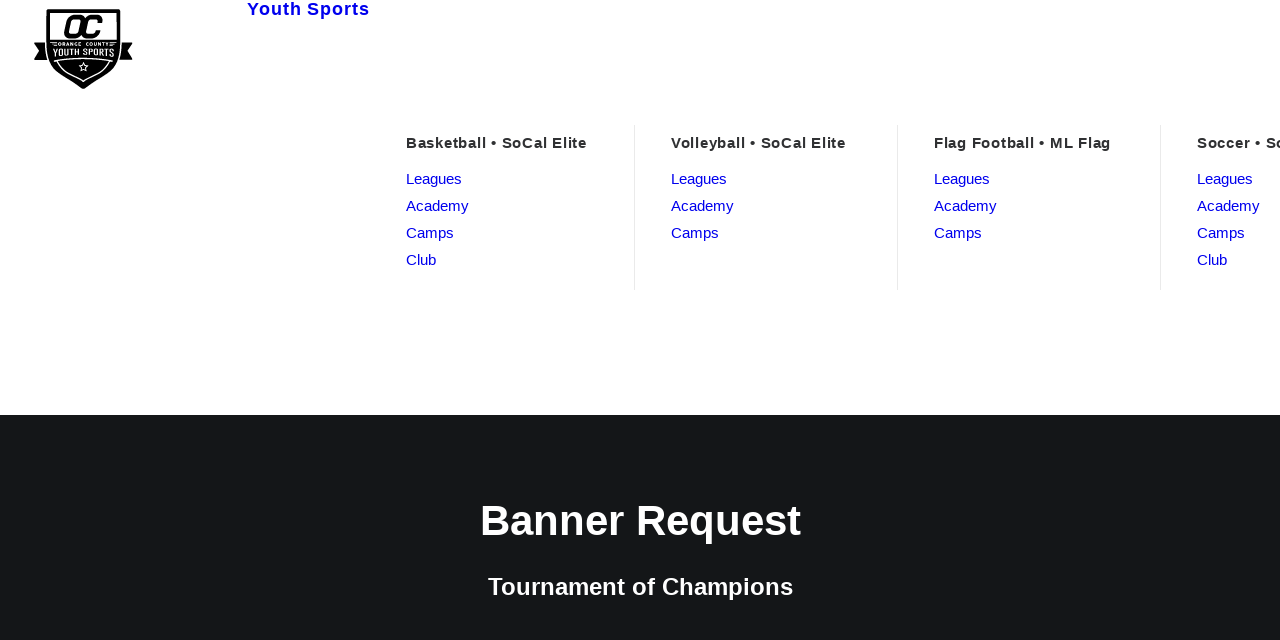

--- FILE ---
content_type: text/html; charset=UTF-8
request_url: https://ocyouthsports.org/tournament/banner-request/
body_size: 19622
content:
<!DOCTYPE html>
<html class="no-touch" lang="en-US" xmlns="http://www.w3.org/1999/xhtml">
<head>
<meta http-equiv="Content-Type" content="text/html; charset=UTF-8">
<meta name="viewport" content="width=device-width, initial-scale=1">
<link rel="profile" href="https://gmpg.org/xfn/11">
<link rel="pingback" href="https://ocyouthsports.org/xmlrpc.php">
<title>Banner Request - Tournament of Champions - OC Youth Sports</title>

<!-- The SEO Framework by Sybre Waaijer -->
<meta name="robots" content="max-snippet:-1,max-image-preview:standard,max-video-preview:-1" />
<link rel="canonical" href="https://ocyouthsports.org/tournament/banner-request/" />
<meta property="og:type" content="website" />
<meta property="og:locale" content="en_US" />
<meta property="og:site_name" content="OC Youth Sports" />
<meta property="og:title" content="Banner Request - Tournament of Champions" />
<meta property="og:url" content="https://ocyouthsports.org/tournament/banner-request/" />
<meta property="og:image" content="https://ocyouthsports.org/wp-content/uploads/2021/11/cropped-OCYS-Favicon.png" />
<meta property="og:image:width" content="512" />
<meta property="og:image:height" content="512" />
<meta name="twitter:card" content="summary_large_image" />
<meta name="twitter:title" content="Banner Request - Tournament of Champions" />
<meta name="twitter:image" content="https://ocyouthsports.org/wp-content/uploads/2021/11/cropped-OCYS-Favicon.png" />
<script type="application/ld+json">{"@context":"https://schema.org","@graph":[{"@type":"WebSite","@id":"https://ocyouthsports.org/#/schema/WebSite","url":"https://ocyouthsports.org/","name":"OC Youth Sports","description":"Orange County Basketball, Volleyball, Flag Football, Soccer, Baseball, Softball, Swim & Lacrosse","inLanguage":"en-US","potentialAction":{"@type":"SearchAction","target":{"@type":"EntryPoint","urlTemplate":"https://ocyouthsports.org/search/{search_term_string}/"},"query-input":"required name=search_term_string"},"publisher":{"@type":"Organization","@id":"https://ocyouthsports.org/#/schema/Organization","name":"OC Youth Sports","url":"https://ocyouthsports.org/","logo":{"@type":"ImageObject","url":"https://ocyouthsports.org/wp-content/uploads/2021/11/cropped-OCYS-Favicon.png","contentUrl":"https://ocyouthsports.org/wp-content/uploads/2021/11/cropped-OCYS-Favicon.png","width":512,"height":512}}},{"@type":"WebPage","@id":"https://ocyouthsports.org/tournament/banner-request/","url":"https://ocyouthsports.org/tournament/banner-request/","name":"Banner Request - Tournament of Champions - OC Youth Sports","inLanguage":"en-US","isPartOf":{"@id":"https://ocyouthsports.org/#/schema/WebSite"},"breadcrumb":{"@type":"BreadcrumbList","@id":"https://ocyouthsports.org/#/schema/BreadcrumbList","itemListElement":[{"@type":"ListItem","position":1,"item":"https://ocyouthsports.org/","name":"OC Youth Sports"},{"@type":"ListItem","position":2,"item":"https://ocyouthsports.org/tournament/","name":"Tournament of Champions"},{"@type":"ListItem","position":3,"name":"Banner Request - Tournament of Champions"}]},"potentialAction":{"@type":"ReadAction","target":"https://ocyouthsports.org/tournament/banner-request/"}}]}</script>
<!-- / The SEO Framework by Sybre Waaijer | 3.34ms meta | 0.61ms boot -->

<link rel='dns-prefetch' href='//www.googletagmanager.com' />
<link rel='preconnect' href='//www.google-analytics.com' />
<link rel="alternate" type="application/rss+xml" title="OC Youth Sports &raquo; Feed" href="https://ocyouthsports.org/feed/" />
<link rel="alternate" type="application/rss+xml" title="OC Youth Sports &raquo; Comments Feed" href="https://ocyouthsports.org/comments/feed/" />
<link rel="alternate" title="oEmbed (JSON)" type="application/json+oembed" href="https://ocyouthsports.org/wp-json/oembed/1.0/embed?url=https%3A%2F%2Focyouthsports.org%2Ftournament%2Fbanner-request%2F" />
<link rel="alternate" title="oEmbed (XML)" type="text/xml+oembed" href="https://ocyouthsports.org/wp-json/oembed/1.0/embed?url=https%3A%2F%2Focyouthsports.org%2Ftournament%2Fbanner-request%2F&#038;format=xml" />
<style id='wp-img-auto-sizes-contain-inline-css' type='text/css'>
img:is([sizes=auto i],[sizes^="auto," i]){contain-intrinsic-size:3000px 1500px}
/*# sourceURL=wp-img-auto-sizes-contain-inline-css */
</style>

<link rel='stylesheet' id='fluent-form-styles-css' href='https://ocyouthsports.org/wp-content/plugins/fluentform/assets/css/fluent-forms-public.css?ver=6.1.14' type='text/css' media='all' />
<link rel='stylesheet' id='fluentform-public-default-css' href='https://ocyouthsports.org/wp-content/plugins/fluentform/assets/css/fluentform-public-default.css?ver=6.1.14' type='text/css' media='all' />
<style id='wp-emoji-styles-inline-css' type='text/css'>

	img.wp-smiley, img.emoji {
		display: inline !important;
		border: none !important;
		box-shadow: none !important;
		height: 1em !important;
		width: 1em !important;
		margin: 0 0.07em !important;
		vertical-align: -0.1em !important;
		background: none !important;
		padding: 0 !important;
	}
/*# sourceURL=wp-emoji-styles-inline-css */
</style>
<link rel='stylesheet' id='wp-block-library-css' href='https://ocyouthsports.org/wp-includes/css/dist/block-library/style.min.css?ver=6.9' type='text/css' media='all' />
<style id='global-styles-inline-css' type='text/css'>
:root{--wp--preset--aspect-ratio--square: 1;--wp--preset--aspect-ratio--4-3: 4/3;--wp--preset--aspect-ratio--3-4: 3/4;--wp--preset--aspect-ratio--3-2: 3/2;--wp--preset--aspect-ratio--2-3: 2/3;--wp--preset--aspect-ratio--16-9: 16/9;--wp--preset--aspect-ratio--9-16: 9/16;--wp--preset--color--black: #000000;--wp--preset--color--cyan-bluish-gray: #abb8c3;--wp--preset--color--white: #ffffff;--wp--preset--color--pale-pink: #f78da7;--wp--preset--color--vivid-red: #cf2e2e;--wp--preset--color--luminous-vivid-orange: #ff6900;--wp--preset--color--luminous-vivid-amber: #fcb900;--wp--preset--color--light-green-cyan: #7bdcb5;--wp--preset--color--vivid-green-cyan: #00d084;--wp--preset--color--pale-cyan-blue: #8ed1fc;--wp--preset--color--vivid-cyan-blue: #0693e3;--wp--preset--color--vivid-purple: #9b51e0;--wp--preset--gradient--vivid-cyan-blue-to-vivid-purple: linear-gradient(135deg,rgb(6,147,227) 0%,rgb(155,81,224) 100%);--wp--preset--gradient--light-green-cyan-to-vivid-green-cyan: linear-gradient(135deg,rgb(122,220,180) 0%,rgb(0,208,130) 100%);--wp--preset--gradient--luminous-vivid-amber-to-luminous-vivid-orange: linear-gradient(135deg,rgb(252,185,0) 0%,rgb(255,105,0) 100%);--wp--preset--gradient--luminous-vivid-orange-to-vivid-red: linear-gradient(135deg,rgb(255,105,0) 0%,rgb(207,46,46) 100%);--wp--preset--gradient--very-light-gray-to-cyan-bluish-gray: linear-gradient(135deg,rgb(238,238,238) 0%,rgb(169,184,195) 100%);--wp--preset--gradient--cool-to-warm-spectrum: linear-gradient(135deg,rgb(74,234,220) 0%,rgb(151,120,209) 20%,rgb(207,42,186) 40%,rgb(238,44,130) 60%,rgb(251,105,98) 80%,rgb(254,248,76) 100%);--wp--preset--gradient--blush-light-purple: linear-gradient(135deg,rgb(255,206,236) 0%,rgb(152,150,240) 100%);--wp--preset--gradient--blush-bordeaux: linear-gradient(135deg,rgb(254,205,165) 0%,rgb(254,45,45) 50%,rgb(107,0,62) 100%);--wp--preset--gradient--luminous-dusk: linear-gradient(135deg,rgb(255,203,112) 0%,rgb(199,81,192) 50%,rgb(65,88,208) 100%);--wp--preset--gradient--pale-ocean: linear-gradient(135deg,rgb(255,245,203) 0%,rgb(182,227,212) 50%,rgb(51,167,181) 100%);--wp--preset--gradient--electric-grass: linear-gradient(135deg,rgb(202,248,128) 0%,rgb(113,206,126) 100%);--wp--preset--gradient--midnight: linear-gradient(135deg,rgb(2,3,129) 0%,rgb(40,116,252) 100%);--wp--preset--font-size--small: 13px;--wp--preset--font-size--medium: 20px;--wp--preset--font-size--large: 36px;--wp--preset--font-size--x-large: 42px;--wp--preset--spacing--20: 0.44rem;--wp--preset--spacing--30: 0.67rem;--wp--preset--spacing--40: 1rem;--wp--preset--spacing--50: 1.5rem;--wp--preset--spacing--60: 2.25rem;--wp--preset--spacing--70: 3.38rem;--wp--preset--spacing--80: 5.06rem;--wp--preset--shadow--natural: 6px 6px 9px rgba(0, 0, 0, 0.2);--wp--preset--shadow--deep: 12px 12px 50px rgba(0, 0, 0, 0.4);--wp--preset--shadow--sharp: 6px 6px 0px rgba(0, 0, 0, 0.2);--wp--preset--shadow--outlined: 6px 6px 0px -3px rgb(255, 255, 255), 6px 6px rgb(0, 0, 0);--wp--preset--shadow--crisp: 6px 6px 0px rgb(0, 0, 0);}:where(.is-layout-flex){gap: 0.5em;}:where(.is-layout-grid){gap: 0.5em;}body .is-layout-flex{display: flex;}.is-layout-flex{flex-wrap: wrap;align-items: center;}.is-layout-flex > :is(*, div){margin: 0;}body .is-layout-grid{display: grid;}.is-layout-grid > :is(*, div){margin: 0;}:where(.wp-block-columns.is-layout-flex){gap: 2em;}:where(.wp-block-columns.is-layout-grid){gap: 2em;}:where(.wp-block-post-template.is-layout-flex){gap: 1.25em;}:where(.wp-block-post-template.is-layout-grid){gap: 1.25em;}.has-black-color{color: var(--wp--preset--color--black) !important;}.has-cyan-bluish-gray-color{color: var(--wp--preset--color--cyan-bluish-gray) !important;}.has-white-color{color: var(--wp--preset--color--white) !important;}.has-pale-pink-color{color: var(--wp--preset--color--pale-pink) !important;}.has-vivid-red-color{color: var(--wp--preset--color--vivid-red) !important;}.has-luminous-vivid-orange-color{color: var(--wp--preset--color--luminous-vivid-orange) !important;}.has-luminous-vivid-amber-color{color: var(--wp--preset--color--luminous-vivid-amber) !important;}.has-light-green-cyan-color{color: var(--wp--preset--color--light-green-cyan) !important;}.has-vivid-green-cyan-color{color: var(--wp--preset--color--vivid-green-cyan) !important;}.has-pale-cyan-blue-color{color: var(--wp--preset--color--pale-cyan-blue) !important;}.has-vivid-cyan-blue-color{color: var(--wp--preset--color--vivid-cyan-blue) !important;}.has-vivid-purple-color{color: var(--wp--preset--color--vivid-purple) !important;}.has-black-background-color{background-color: var(--wp--preset--color--black) !important;}.has-cyan-bluish-gray-background-color{background-color: var(--wp--preset--color--cyan-bluish-gray) !important;}.has-white-background-color{background-color: var(--wp--preset--color--white) !important;}.has-pale-pink-background-color{background-color: var(--wp--preset--color--pale-pink) !important;}.has-vivid-red-background-color{background-color: var(--wp--preset--color--vivid-red) !important;}.has-luminous-vivid-orange-background-color{background-color: var(--wp--preset--color--luminous-vivid-orange) !important;}.has-luminous-vivid-amber-background-color{background-color: var(--wp--preset--color--luminous-vivid-amber) !important;}.has-light-green-cyan-background-color{background-color: var(--wp--preset--color--light-green-cyan) !important;}.has-vivid-green-cyan-background-color{background-color: var(--wp--preset--color--vivid-green-cyan) !important;}.has-pale-cyan-blue-background-color{background-color: var(--wp--preset--color--pale-cyan-blue) !important;}.has-vivid-cyan-blue-background-color{background-color: var(--wp--preset--color--vivid-cyan-blue) !important;}.has-vivid-purple-background-color{background-color: var(--wp--preset--color--vivid-purple) !important;}.has-black-border-color{border-color: var(--wp--preset--color--black) !important;}.has-cyan-bluish-gray-border-color{border-color: var(--wp--preset--color--cyan-bluish-gray) !important;}.has-white-border-color{border-color: var(--wp--preset--color--white) !important;}.has-pale-pink-border-color{border-color: var(--wp--preset--color--pale-pink) !important;}.has-vivid-red-border-color{border-color: var(--wp--preset--color--vivid-red) !important;}.has-luminous-vivid-orange-border-color{border-color: var(--wp--preset--color--luminous-vivid-orange) !important;}.has-luminous-vivid-amber-border-color{border-color: var(--wp--preset--color--luminous-vivid-amber) !important;}.has-light-green-cyan-border-color{border-color: var(--wp--preset--color--light-green-cyan) !important;}.has-vivid-green-cyan-border-color{border-color: var(--wp--preset--color--vivid-green-cyan) !important;}.has-pale-cyan-blue-border-color{border-color: var(--wp--preset--color--pale-cyan-blue) !important;}.has-vivid-cyan-blue-border-color{border-color: var(--wp--preset--color--vivid-cyan-blue) !important;}.has-vivid-purple-border-color{border-color: var(--wp--preset--color--vivid-purple) !important;}.has-vivid-cyan-blue-to-vivid-purple-gradient-background{background: var(--wp--preset--gradient--vivid-cyan-blue-to-vivid-purple) !important;}.has-light-green-cyan-to-vivid-green-cyan-gradient-background{background: var(--wp--preset--gradient--light-green-cyan-to-vivid-green-cyan) !important;}.has-luminous-vivid-amber-to-luminous-vivid-orange-gradient-background{background: var(--wp--preset--gradient--luminous-vivid-amber-to-luminous-vivid-orange) !important;}.has-luminous-vivid-orange-to-vivid-red-gradient-background{background: var(--wp--preset--gradient--luminous-vivid-orange-to-vivid-red) !important;}.has-very-light-gray-to-cyan-bluish-gray-gradient-background{background: var(--wp--preset--gradient--very-light-gray-to-cyan-bluish-gray) !important;}.has-cool-to-warm-spectrum-gradient-background{background: var(--wp--preset--gradient--cool-to-warm-spectrum) !important;}.has-blush-light-purple-gradient-background{background: var(--wp--preset--gradient--blush-light-purple) !important;}.has-blush-bordeaux-gradient-background{background: var(--wp--preset--gradient--blush-bordeaux) !important;}.has-luminous-dusk-gradient-background{background: var(--wp--preset--gradient--luminous-dusk) !important;}.has-pale-ocean-gradient-background{background: var(--wp--preset--gradient--pale-ocean) !important;}.has-electric-grass-gradient-background{background: var(--wp--preset--gradient--electric-grass) !important;}.has-midnight-gradient-background{background: var(--wp--preset--gradient--midnight) !important;}.has-small-font-size{font-size: var(--wp--preset--font-size--small) !important;}.has-medium-font-size{font-size: var(--wp--preset--font-size--medium) !important;}.has-large-font-size{font-size: var(--wp--preset--font-size--large) !important;}.has-x-large-font-size{font-size: var(--wp--preset--font-size--x-large) !important;}
/*# sourceURL=global-styles-inline-css */
</style>

<style id='classic-theme-styles-inline-css' type='text/css'>
/*! This file is auto-generated */
.wp-block-button__link{color:#fff;background-color:#32373c;border-radius:9999px;box-shadow:none;text-decoration:none;padding:calc(.667em + 2px) calc(1.333em + 2px);font-size:1.125em}.wp-block-file__button{background:#32373c;color:#fff;text-decoration:none}
/*# sourceURL=/wp-includes/css/classic-themes.min.css */
</style>
<link rel='stylesheet' id='wp-components-css' href='https://ocyouthsports.org/wp-includes/css/dist/components/style.min.css?ver=6.9' type='text/css' media='all' />
<link rel='stylesheet' id='wp-preferences-css' href='https://ocyouthsports.org/wp-includes/css/dist/preferences/style.min.css?ver=6.9' type='text/css' media='all' />
<link rel='stylesheet' id='wp-block-editor-css' href='https://ocyouthsports.org/wp-includes/css/dist/block-editor/style.min.css?ver=6.9' type='text/css' media='all' />
<link rel='stylesheet' id='popup-maker-block-library-style-css' href='https://ocyouthsports.org/wp-content/plugins/popup-maker/dist/packages/block-library-style.css?ver=dbea705cfafe089d65f1' type='text/css' media='all' />
<link rel='stylesheet' id='uncode-style-css' href='https://ocyouthsports.org/wp-content/themes/uncode/library/css/style.css?ver=1544650703' type='text/css' media='all' />
<style id='uncode-style-inline-css' type='text/css'>

@media (max-width: 959px) { .navbar-brand > * { height: 60px !important;}}
@media (min-width: 960px) { 
		.limit-width { max-width: 1320px; margin: auto;}
		.menu-container:not(.grid-filters) .menu-horizontal ul.menu-smart .megamenu-block-wrapper > .vc_row[data-parent="true"].limit-width:not(.row-parent-limit) { max-width: calc(1320px - 72px); }
		}
body.menu-custom-padding .col-lg-0.logo-container, body.menu-custom-padding .col-lg-2.logo-container, body.menu-custom-padding .col-lg-12 .logo-container, body.menu-custom-padding .col-lg-4.logo-container { padding-top: 9px; padding-bottom: 9px; }
body.menu-custom-padding .col-lg-0.logo-container.shrinked, body.menu-custom-padding .col-lg-2.logo-container.shrinked, body.menu-custom-padding .col-lg-12 .logo-container.shrinked, body.menu-custom-padding .col-lg-4.logo-container.shrinked { padding-top: 0px; padding-bottom: 0px; }
@media (max-width: 959px) { body.menu-custom-padding .menu-container .logo-container { padding-top: 9px !important; padding-bottom: 9px !important; } }
#changer-back-color { transition: background-color 1000ms cubic-bezier(0.25, 1, 0.5, 1) !important; } #changer-back-color > div { transition: opacity 1000ms cubic-bezier(0.25, 1, 0.5, 1) !important; } body.bg-changer-init.disable-hover .main-wrapper .style-light,  body.bg-changer-init.disable-hover .main-wrapper .style-light h1,  body.bg-changer-init.disable-hover .main-wrapper .style-light h2, body.bg-changer-init.disable-hover .main-wrapper .style-light h3, body.bg-changer-init.disable-hover .main-wrapper .style-light h4, body.bg-changer-init.disable-hover .main-wrapper .style-light h5, body.bg-changer-init.disable-hover .main-wrapper .style-light h6, body.bg-changer-init.disable-hover .main-wrapper .style-light a, body.bg-changer-init.disable-hover .main-wrapper .style-dark, body.bg-changer-init.disable-hover .main-wrapper .style-dark h1, body.bg-changer-init.disable-hover .main-wrapper .style-dark h2, body.bg-changer-init.disable-hover .main-wrapper .style-dark h3, body.bg-changer-init.disable-hover .main-wrapper .style-dark h4, body.bg-changer-init.disable-hover .main-wrapper .style-dark h5, body.bg-changer-init.disable-hover .main-wrapper .style-dark h6, body.bg-changer-init.disable-hover .main-wrapper .style-dark a { transition: color 1000ms cubic-bezier(0.25, 1, 0.5, 1) !important; }
/*# sourceURL=uncode-style-inline-css */
</style>
<link rel='stylesheet' id='uncode-icons-css' href='https://ocyouthsports.org/wp-content/themes/uncode/library/css/uncode-icons.css?ver=1544650703' type='text/css' media='all' />
<link rel='stylesheet' id='uncode-custom-style-css' href='https://ocyouthsports.org/wp-content/themes/uncode/library/css/style-custom.css?ver=1544650703' type='text/css' media='all' />
<style id='uncode-custom-style-inline-css' type='text/css'>
.author-info {display:none !important;}.t-entry-author {display:none !important;}.panel-title > a span {font-size:16px !important; letter-spacing:normal !important;}@media (max-width:959px) { .main-container .row-container .row-parent {padding-left:24px !important;padding-right:24px !important;}}@media (max-width:959px) { .menu-container .logo-container { padding-left:24px !important;}}@media (max-width:959px) { .mobile-menu-button {padding-right:24px !important;}}.menu-horizontal .menu-smart > .mega-menu .mega-menu-inner > li > a {pointer-events:inherit;}.menu-badge__text {border-radius:20px !important;}
/*# sourceURL=uncode-custom-style-inline-css */
</style>
<link rel='stylesheet' id='popup-maker-site-css' href='//ocyouthsports.org/wp-content/uploads/pum/pum-site-styles.css?generated=1764699040&#038;ver=1.21.5' type='text/css' media='all' />
<link rel='stylesheet' id='child-style-css' href='https://ocyouthsports.org/wp-content/themes/uncode-child/style.css?ver=2083371010' type='text/css' media='all' />
<script type="text/javascript" src="https://ocyouthsports.org/wp-includes/js/jquery/jquery.min.js?ver=3.7.1" id="jquery-core-js"></script>
<script type="text/javascript" src="https://ocyouthsports.org/wp-includes/js/jquery/jquery-migrate.min.js?ver=3.4.1" id="jquery-migrate-js"></script>
<script type="text/javascript" id="uncode-init-js-extra">
/* <![CDATA[ */
var SiteParameters = {"days":"days","hours":"hours","minutes":"minutes","seconds":"seconds","constant_scroll":"on","scroll_speed":"2","parallax_factor":"0.25","loading":"Loading\u2026","slide_name":"slide","slide_footer":"footer","ajax_url":"https://ocyouthsports.org/wp-admin/admin-ajax.php","nonce_adaptive_images":"29534f2ed5","nonce_srcset_async":"53b10801f8","enable_debug":"","block_mobile_videos":"","is_frontend_editor":"","main_width":["1320","px"],"mobile_parallax_allowed":"","listen_for_screen_update":"1","wireframes_plugin_active":"","sticky_elements":"off","resize_quality":"100","register_metadata":"","bg_changer_time":"1000","update_wc_fragments":"1","optimize_shortpixel_image":"","menu_mobile_offcanvas_gap":"45","custom_cursor_selector":"[href], .trigger-overlay, .owl-next, .owl-prev, .owl-dot, input[type=\"submit\"], input[type=\"checkbox\"], button[type=\"submit\"], a[class^=\"ilightbox\"], .ilightbox-thumbnail, .ilightbox-prev, .ilightbox-next, .overlay-close, .unmodal-close, .qty-inset \u003E span, .share-button li, .uncode-post-titles .tmb.tmb-click-area, .btn-link, .tmb-click-row .t-inside, .lg-outer button, .lg-thumb img, a[data-lbox], .uncode-close-offcanvas-overlay, .uncode-nav-next, .uncode-nav-prev, .uncode-nav-index","mobile_parallax_animation":"","lbox_enhanced":"1","native_media_player":"1","vimeoPlayerParams":"?autoplay=0","ajax_filter_key_search":"key","ajax_filter_key_unfilter":"unfilter","index_pagination_disable_scroll":"","index_pagination_scroll_to":"","uncode_wc_popup_cart_qty":"","disable_hover_hack":"","uncode_nocookie":"","menuHideOnClick":"1","menuShowOnClick":"","smoothScroll":"off","smoothScrollDisableHover":"","smoothScrollQuery":"960","uncode_force_onepage_dots":"","uncode_smooth_scroll_safe":"","uncode_lb_add_galleries":", .gallery","uncode_lb_add_items":", .gallery .gallery-item a","uncode_prev_label":"Previous","uncode_next_label":"Next","uncode_slide_label":"Slide","uncode_share_label":"Share on %","uncode_has_ligatures":"","uncode_is_accessible":"","uncode_carousel_itemSelector":"*:not(.hidden)","uncode_limit_width":"1320px"};
//# sourceURL=uncode-init-js-extra
/* ]]> */
</script>
<script type="text/javascript" src="https://ocyouthsports.org/wp-content/themes/uncode/library/js/init.js?ver=1544650703" id="uncode-init-js"></script>

<!-- Google tag (gtag.js) snippet added by Site Kit -->
<!-- Google Analytics snippet added by Site Kit -->
<script data-cfasync="false" type="text/javascript" src="https://www.googletagmanager.com/gtag/js?id=G-6736MXDRE8" id="google_gtagjs-js" async></script>
<script data-cfasync="false" type="text/javascript" id="google_gtagjs-js-after">
/* <![CDATA[ */
window.dataLayer = window.dataLayer || [];function gtag(){dataLayer.push(arguments);}
gtag("set","linker",{"domains":["ocyouthsports.org"]});
gtag("js", new Date());
gtag("set", "developer_id.dZTNiMT", true);
gtag("config", "G-6736MXDRE8");
//# sourceURL=google_gtagjs-js-after
/* ]]> */
</script>
<script></script><link rel="https://api.w.org/" href="https://ocyouthsports.org/wp-json/" /><link rel="alternate" title="JSON" type="application/json" href="https://ocyouthsports.org/wp-json/wp/v2/pages/1465" /><link rel="EditURI" type="application/rsd+xml" title="RSD" href="https://ocyouthsports.org/xmlrpc.php?rsd" />
<meta name="generator" content="Site Kit by Google 1.170.0" /><link rel="icon" href="https://ocyouthsports.org/wp-content/uploads/2021/11/cropped-OCYS-Favicon-32x32.png" sizes="32x32" />
<link rel="icon" href="https://ocyouthsports.org/wp-content/uploads/2021/11/cropped-OCYS-Favicon-192x192.png" sizes="192x192" />
<link rel="apple-touch-icon" href="https://ocyouthsports.org/wp-content/uploads/2021/11/cropped-OCYS-Favicon-180x180.png" />
<meta name="msapplication-TileImage" content="https://ocyouthsports.org/wp-content/uploads/2021/11/cropped-OCYS-Favicon-270x270.png" />
<noscript><style> .wpb_animate_when_almost_visible { opacity: 1; }</style></noscript></head>
<body class="wp-singular page-template-default page page-id-1465 page-child parent-pageid-2 wp-theme-uncode wp-child-theme-uncode-child hormenu-position-left megamenu-full-submenu hmenu hmenu-position-center header-full-width main-center-align menu-mobile-transparent menu-custom-padding menu-mobile-default menu-has-cta mobile-parallax-not-allowed ilb-no-bounce uncode-btn-circle qw-body-scroll-disabled no-qty-fx wpb-js-composer js-comp-ver-8.7.1.2 vc_responsive" data-border="0">

			<div id="vh_layout_help"></div><div class="body-borders" data-border="0"><div class="top-border body-border-shadow"></div><div class="right-border body-border-shadow"></div><div class="bottom-border body-border-shadow"></div><div class="left-border body-border-shadow"></div><div class="top-border style-light-bg"></div><div class="right-border style-light-bg"></div><div class="bottom-border style-light-bg"></div><div class="left-border style-light-bg"></div></div>	<div class="box-wrapper">
		<div class="box-container">
		<script type="text/javascript" id="initBox">UNCODE.initBox();</script>
		<div class="menu-wrapper menu-no-arrows">
													
													<header id="masthead" class="navbar menu-primary menu-light submenu-light menu-transparent menu-add-padding style-light-original single-h-padding menu-absolute menu-with-logo">
														<div class="menu-container style-color-xsdn-bg menu-no-borders" role="navigation">
															<div class="row-menu">
																<div class="row-menu-inner">
																	<div id="logo-container-mobile" class="col-lg-0 logo-container middle">
																		<div id="main-logo" class="navbar-header style-light">
																			<a href="https://ocyouthsports.org/" class="navbar-brand" data-padding-shrink ="0" data-minheight="20" aria-label="OC Youth Sports"><div class="logo-image main-logo  logo-light" data-maxheight="80" style="height: 80px;"><img decoding="async" src="https://ocyouthsports.org/wp-content/uploads/2021/11/OC-Youth-Sports-logo.svg" alt="logo" width="1" height="1" class="img-responsive" /></div><div class="logo-image main-logo  logo-dark" data-maxheight="80" style="height: 80px;display:none;"><img decoding="async" src="https://ocyouthsports.org/wp-content/uploads/2021/11/OC-Youth-Sports-logo-white.svg" alt="logo" width="1" height="1" class="img-responsive" /></div></a>
																		</div>
																		<div class="mmb-container"><div class="mobile-additional-icons"></div><div class="mobile-menu-button mobile-menu-button-light lines-button" aria-label="Toggle menu" role="button" tabindex="0"><span class="lines"><span></span></span></div></div>
																	</div>
																	<div class="col-lg-12 main-menu-container middle">
																		<div class="menu-horizontal menu-dd-shadow-std ">
																			<div class="menu-horizontal-inner">
																				<div class="nav navbar-nav navbar-main navbar-nav-first"><ul id="menu-main" class="menu-primary-inner menu-smart sm" role="menu"><li role="menuitem"  id="menu-item-156" class="mega-menu menu-item menu-item-type-post_type menu-item-object-page menu-item-home menu-item-has-children depth-0 menu-item-156 dropdown menu-item-link"><a href="https://ocyouthsports.org/" data-toggle="dropdown" class="dropdown-toggle" data-type="title">Youth Sports<i class="fa fa-angle-down fa-dropdown"></i></a>
<ul role="menu" class="mega-menu-inner un-submenu need-focus in-mega mega-menu-five " data-lenis-prevent>
	<li role="menuitem"  id="menu-item-21" class="menu-item menu-item-type-custom menu-item-object-custom menu-item-home menu-item-has-children depth-1 menu-item-21 dropdown"><a href="https://ocyouthsports.org/#basketball" data-type="title">Basketball • SoCal Elite<i class="fa fa-angle-down fa-dropdown"></i></a>
	<ul role="menu" class="drop-menu un-submenu " data-lenis-prevent>
		<li role="menuitem"  id="menu-item-152" class="menu-item menu-item-type-custom menu-item-object-custom depth-2 menu-item-152"><a target="_blank" href="https://socalelite.org/leagues/">Leagues<i class="fa fa-angle-right fa-dropdown"></i></a></li>
		<li role="menuitem"  id="menu-item-153" class="menu-item menu-item-type-custom menu-item-object-custom depth-2 menu-item-153"><a target="_blank" href="https://socalelite.org/academy/">Academy<i class="fa fa-angle-right fa-dropdown"></i></a></li>
		<li role="menuitem"  id="menu-item-154" class="menu-item menu-item-type-custom menu-item-object-custom depth-2 menu-item-154"><a target="_blank" href="https://socalelite.org/camps/">Camps<i class="fa fa-angle-right fa-dropdown"></i></a></li>
		<li role="menuitem"  id="menu-item-155" class="menu-item menu-item-type-custom menu-item-object-custom depth-2 menu-item-155"><a target="_blank" href="https://socalelite.org/club/">Club<i class="fa fa-angle-right fa-dropdown"></i></a></li>
	</ul>
</li>
	<li role="menuitem"  id="menu-item-135" class="menu-item menu-item-type-custom menu-item-object-custom menu-item-has-children depth-1 menu-item-135 dropdown"><a href="#volleyball" data-type="title">Volleyball • SoCal Elite<i class="fa fa-angle-down fa-dropdown"></i></a>
	<ul role="menu" class="drop-menu un-submenu " data-lenis-prevent>
		<li role="menuitem"  id="menu-item-163" class="menu-item menu-item-type-custom menu-item-object-custom depth-2 menu-item-163"><a href="https://socalelite.org/volleyball/">Leagues<i class="fa fa-angle-right fa-dropdown"></i></a></li>
		<li role="menuitem"  id="menu-item-164" class="menu-item menu-item-type-custom menu-item-object-custom depth-2 menu-item-164"><a href="https://socalelite.org/volleyball/">Academy<i class="fa fa-angle-right fa-dropdown"></i></a></li>
		<li role="menuitem"  id="menu-item-165" class="menu-item menu-item-type-custom menu-item-object-custom depth-2 menu-item-165"><a href="https://socalelite.org/volleyball/">Camps<i class="fa fa-angle-right fa-dropdown"></i></a></li>
	</ul>
</li>
	<li role="menuitem"  id="menu-item-134" class="menu-item menu-item-type-custom menu-item-object-custom menu-item-has-children depth-1 menu-item-134 dropdown"><a href="#football" data-type="title">Flag Football • ML Flag<i class="fa fa-angle-down fa-dropdown"></i></a>
	<ul role="menu" class="drop-menu un-submenu " data-lenis-prevent>
		<li role="menuitem"  id="menu-item-452" class="menu-item menu-item-type-custom menu-item-object-custom depth-2 menu-item-452"><a target="_blank" href="https://mlflag.com/leagues/">Leagues<i class="fa fa-angle-right fa-dropdown"></i></a></li>
		<li role="menuitem"  id="menu-item-454" class="menu-item menu-item-type-custom menu-item-object-custom depth-2 menu-item-454"><a target="_blank" href="https://mlflag.com/academy/">Academy<i class="fa fa-angle-right fa-dropdown"></i></a></li>
		<li role="menuitem"  id="menu-item-453" class="menu-item menu-item-type-custom menu-item-object-custom depth-2 menu-item-453"><a target="_blank" href="https://mlflag.com/camps/">Camps<i class="fa fa-angle-right fa-dropdown"></i></a></li>
	</ul>
</li>
	<li role="menuitem"  id="menu-item-133" class="menu-item menu-item-type-custom menu-item-object-custom menu-item-has-children depth-1 menu-item-133 dropdown"><a href="#soccer" data-type="title">Soccer • SoCal Reds FC<i class="fa fa-angle-down fa-dropdown"></i></a>
	<ul role="menu" class="drop-menu un-submenu " data-lenis-prevent>
		<li role="menuitem"  id="menu-item-159" class="menu-item menu-item-type-custom menu-item-object-custom depth-2 menu-item-159"><a target="_blank" href="https://play.lfciasocal.com/">Leagues<i class="fa fa-angle-right fa-dropdown"></i></a></li>
		<li role="menuitem"  id="menu-item-160" class="menu-item menu-item-type-custom menu-item-object-custom depth-2 menu-item-160"><a target="_blank" href="https://play.lfciasocal.com/">Academy<i class="fa fa-angle-right fa-dropdown"></i></a></li>
		<li role="menuitem"  id="menu-item-161" class="menu-item menu-item-type-custom menu-item-object-custom depth-2 menu-item-161"><a target="_blank" href="https://play.lfciasocal.com/">Camps<i class="fa fa-angle-right fa-dropdown"></i></a></li>
		<li role="menuitem"  id="menu-item-162" class="menu-item menu-item-type-custom menu-item-object-custom depth-2 menu-item-162"><a target="_blank" href="https://play.lfciasocal.com/">Club<i class="fa fa-angle-right fa-dropdown"></i></a></li>
	</ul>
</li>
	<li role="menuitem"  id="menu-item-1198" class="menu-item menu-item-type-custom menu-item-object-custom menu-item-has-children depth-1 menu-item-1198 dropdown"><a href="#pt" data-type="title">Physical Therapy • SoCal Elite<i class="fa fa-angle-down fa-dropdown"></i></a>
	<ul role="menu" class="drop-menu un-submenu " data-lenis-prevent>
		<li role="menuitem"  id="menu-item-1448" class="menu-item menu-item-type-custom menu-item-object-custom depth-2 menu-item-1448"><a target="_blank" href="https://www.socalelitephysicaltherapy.com/elite-sports-training/">Elite Sports Training<i class="fa fa-angle-right fa-dropdown"></i></a></li>
		<li role="menuitem"  id="menu-item-1449" class="menu-item menu-item-type-custom menu-item-object-custom depth-2 menu-item-1449"><a target="_blank" href="https://www.socalelitephysicaltherapy.com/injury-prevention/">Injury Prevention<i class="fa fa-angle-right fa-dropdown"></i></a></li>
		<li role="menuitem"  id="menu-item-1450" class="menu-item menu-item-type-custom menu-item-object-custom depth-2 menu-item-1450"><a target="_blank" href="https://www.socalelitephysicaltherapy.com/insurance/">Insurance<i class="fa fa-angle-right fa-dropdown"></i></a></li>
		<li role="menuitem"  id="menu-item-1451" class="menu-item menu-item-type-custom menu-item-object-custom depth-2 menu-item-1451"><a target="_blank" href="https://www.socalelitephysicaltherapy.com/our-locations/">Locations<i class="fa fa-angle-right fa-dropdown"></i></a></li>
	</ul>
</li>
</ul>
</li>
<li role="menuitem"  id="menu-item-17" class="mega-menu menu-item menu-item-type-post_type menu-item-object-page current-page-ancestor menu-item-has-children depth-0 menu-item-17 dropdown menu-item-link"><a href="https://ocyouthsports.org/tournament/" data-toggle="dropdown" class="dropdown-toggle" data-type="title">Tournament of Champions<i class="fa fa-angle-down fa-dropdown"></i></a>
<ul role="menu" class="mega-menu-inner un-submenu need-focus in-mega mega-menu-five " data-lenis-prevent>
	<li role="menuitem"  id="menu-item-286" class="menu-item menu-item-type-post_type menu-item-object-page menu-item-has-children depth-1 menu-item-286 dropdown"><a href="https://ocyouthsports.org/tournament/volley-fest/" data-type="title">Volley Fest<i class="fa fa-angle-down fa-dropdown"></i></a>
	<ul role="menu" class="drop-menu un-submenu " data-lenis-prevent>
		<li role="menuitem"  id="menu-item-2991" class="menu-item menu-item-type-post_type menu-item-object-post depth-2 menu-item-2991"><a href="https://ocyouthsports.org/tournament-of-champions/2025-volley-fest-winners/"><i class="menu-icon fa fa-news"></i>Recap (2025)<i class="fa fa-angle-right fa-dropdown"></i></a></li>
		<li role="menuitem"  id="menu-item-287" class="menu-item menu-item-type-post_type menu-item-object-page depth-2 menu-item-287"><a href="https://ocyouthsports.org/tournament/volley-fest/"><i class="menu-icon fa fa-search"></i>Learn More<i class="fa fa-angle-right fa-dropdown"></i></a></li>
		<li role="menuitem"  id="menu-item-3057" class="menu-item menu-item-type-post_type menu-item-object-page depth-2 menu-item-3057"><a href="https://ocyouthsports.org/tournament/volley-fest/updates/"><i class="menu-icon fa fa-news"></i>Updates<i class="fa fa-angle-right fa-dropdown"></i></a></li>
		<li role="menuitem"  id="menu-item-1355" class="menu-item menu-item-type-post_type menu-item-object-page depth-2 menu-item-1355"><a href="https://ocyouthsports.org/tournament/volley-fest/teams/"><i class="menu-icon fa fa-group"></i>Teams<i class="fa fa-angle-right fa-dropdown"></i></a></li>
		<li role="menuitem"  id="menu-item-360" class="menu-item menu-item-type-post_type menu-item-object-page depth-2 menu-item-360"><a href="https://ocyouthsports.org/tournament/volley-fest/schedules/"><i class="menu-icon fa fa-calendar-o"></i>Schedules<i class="fa fa-angle-right fa-dropdown"></i></a></li>
		<li role="menuitem"  id="menu-item-2947" class="menu-item menu-item-type-custom menu-item-object-custom depth-2 menu-item-2947"><a href="https://ocyouthsports.org/tournament/venues/"><i class="menu-icon fa fa-map-marker"></i>Venues (Maps)<i class="fa fa-angle-right fa-dropdown"></i></a></li>
		<li role="menuitem"  id="menu-item-359" class="menu-item menu-item-type-post_type menu-item-object-page depth-2 menu-item-359"><a href="https://ocyouthsports.org/tournament/volley-fest/rules/"><i class="menu-icon fa fa-th-list"></i>Rules<i class="fa fa-angle-right fa-dropdown"></i></a></li>
		<li role="menuitem"  id="menu-item-351" class="menu-item menu-item-type-post_type menu-item-object-page depth-2 menu-item-351"><a href="https://ocyouthsports.org/tournament/volunteer/"><i class="menu-icon fa fa-clipboard2"></i>Volunteer<i class="fa fa-angle-right fa-dropdown"></i></a></li>
		<li role="menuitem"  id="menu-item-1296" class="menu-item menu-item-type-post_type menu-item-object-page depth-2 menu-item-1296"><a href="https://ocyouthsports.org/tournament/volley-fest/coordinators/"><i class="menu-icon fa fa-briefcase"></i>Coordinators Portal<i class="fa fa-angle-right fa-dropdown"></i></a></li>
	</ul>
</li>
	<li role="menuitem"  id="menu-item-297" class="menu-item menu-item-type-post_type menu-item-object-page menu-item-has-children depth-1 menu-item-297 dropdown"><a href="https://ocyouthsports.org/tournament/harvest-cup/" data-type="title">Harvest Cup<i class="fa fa-angle-down fa-dropdown"></i></a>
	<ul role="menu" class="drop-menu un-submenu " data-lenis-prevent>
		<li role="menuitem"  id="menu-item-298" class="menu-item menu-item-type-post_type menu-item-object-page depth-2 menu-item-298"><a href="https://ocyouthsports.org/tournament/harvest-cup/"><i class="menu-icon fa fa-search"></i>Learn More<i class="fa fa-angle-right fa-dropdown"></i></a></li>
		<li role="menuitem"  id="menu-item-3059" class="menu-item menu-item-type-post_type menu-item-object-page depth-2 menu-item-3059"><a href="https://ocyouthsports.org/tournament/harvest-cup/updates/"><i class="menu-icon fa fa-news"></i>Updates<i class="fa fa-angle-right fa-dropdown"></i></a></li>
		<li role="menuitem"  id="menu-item-1358" class="menu-item menu-item-type-post_type menu-item-object-page depth-2 menu-item-1358"><a href="https://ocyouthsports.org/tournament/harvest-cup/teams/"><i class="menu-icon fa fa-group"></i>Teams<i class="fa fa-angle-right fa-dropdown"></i></a></li>
		<li role="menuitem"  id="menu-item-320" class="menu-item menu-item-type-post_type menu-item-object-page depth-2 menu-item-320"><a href="https://ocyouthsports.org/tournament/harvest-cup/schedules/"><i class="menu-icon fa fa-calendar-o"></i>Schedules<i class="fa fa-angle-right fa-dropdown"></i></a></li>
		<li role="menuitem"  id="menu-item-2628" class="menu-item menu-item-type-custom menu-item-object-custom depth-2 menu-item-2628"><a href="https://ocyouthsports.org/wp-content/uploads/2025/12/2025-harvest-cup-fields-map.pdf"><i class="menu-icon fa fa-map-marker"></i>Fields Map<i class="fa fa-angle-right fa-dropdown"></i></a></li>
		<li role="menuitem"  id="menu-item-1359" class="menu-item menu-item-type-post_type menu-item-object-page depth-2 menu-item-1359"><a href="https://ocyouthsports.org/tournament/harvest-cup/rules/"><i class="menu-icon fa fa-th-list"></i>Rules<i class="fa fa-angle-right fa-dropdown"></i></a></li>
		<li role="menuitem"  id="menu-item-183" class="menu-item menu-item-type-post_type menu-item-object-page depth-2 menu-item-183"><a href="https://ocyouthsports.org/tournament/volunteer/"><i class="menu-icon fa fa-clipboard2"></i>Volunteer<i class="fa fa-angle-right fa-dropdown"></i></a></li>
		<li role="menuitem"  id="menu-item-1090" class="menu-item menu-item-type-post_type menu-item-object-page depth-2 menu-item-1090"><a href="https://ocyouthsports.org/tournament/harvest-cup/coordinators/"><i class="menu-icon fa fa-briefcase"></i>Coordinators Portal<i class="fa fa-angle-right fa-dropdown"></i></a></li>
	</ul>
</li>
	<li role="menuitem"  id="menu-item-97" class="menu-item menu-item-type-post_type menu-item-object-page menu-item-has-children depth-1 menu-item-97 dropdown"><a href="https://ocyouthsports.org/tournament/winter-bowl/" data-type="title">Winter Bowl • 1/24<i class="fa fa-angle-down fa-dropdown"></i></a>
	<ul role="menu" class="drop-menu un-submenu " data-lenis-prevent>
		<li role="menuitem"  id="menu-item-174" class="menu-item menu-item-type-post_type menu-item-object-page depth-2 menu-item-174"><a href="https://ocyouthsports.org/tournament/winter-bowl/"><i class="menu-icon fa fa-search"></i>Learn More<i class="fa fa-angle-right fa-dropdown"></i></a></li>
		<li role="menuitem"  id="menu-item-3056" class="menu-item menu-item-type-post_type menu-item-object-page depth-2 menu-item-3056"><a href="https://ocyouthsports.org/tournament/winter-bowl/updates/"><i class="menu-icon fa fa-news"></i>Updates<i class="fa fa-angle-right fa-dropdown"></i></a></li>
		<li role="menuitem"  id="menu-item-1362" class="menu-item menu-item-type-post_type menu-item-object-page depth-2 menu-item-1362"><a href="https://ocyouthsports.org/tournament/winter-bowl/teams/"><i class="menu-icon fa fa-group"></i>Teams<i class="fa fa-angle-right fa-dropdown"></i></a></li>
		<li role="menuitem"  id="menu-item-179" class="menu-item menu-item-type-post_type menu-item-object-page depth-2 menu-item-179"><a href="https://ocyouthsports.org/tournament/winter-bowl/schedules/"><i class="menu-icon fa fa-calendar-o"></i>Schedules<i class="fa fa-angle-right fa-dropdown"></i></a></li>
		<li role="menuitem"  id="menu-item-173" class="menu-item menu-item-type-post_type menu-item-object-page depth-2 menu-item-173"><a href="https://ocyouthsports.org/tournament/winter-bowl/rules/"><i class="menu-icon fa fa-th-list"></i>Rules<i class="fa fa-angle-right fa-dropdown"></i></a></li>
		<li role="menuitem"  id="menu-item-352" class="menu-item menu-item-type-post_type menu-item-object-page depth-2 menu-item-352"><a href="https://ocyouthsports.org/tournament/volunteer/"><i class="menu-icon fa fa-clipboard2"></i>Volunteer<i class="fa fa-angle-right fa-dropdown"></i></a></li>
		<li role="menuitem"  id="menu-item-528" class="menu-item menu-item-type-post_type menu-item-object-page depth-2 menu-item-528"><a href="https://ocyouthsports.org/tournament/winter-bowl/coordinators/"><i class="menu-icon fa fa-briefcase"></i>Coordinators Portal<i class="fa fa-angle-right fa-dropdown"></i></a></li>
	</ul>
</li>
	<li role="menuitem"  id="menu-item-275" class="menu-item menu-item-type-post_type menu-item-object-page menu-item-has-children depth-1 menu-item-275 dropdown"><a href="https://ocyouthsports.org/tournament/hoops-classic/" data-type="title">Hoops Classic • 3/7-8 &#038; 3/14-15<i class="fa fa-angle-down fa-dropdown"></i></a>
	<ul role="menu" class="drop-menu un-submenu " data-lenis-prevent>
		<li role="menuitem"  id="menu-item-2860" class="menu-item menu-item-type-custom menu-item-object-custom depth-2 menu-item-2860"><a href="https://go.teamsnap.com/forms/497947" class="has-badge"><i class="menu-icon fa fa-edit"></i>Register Now<span class="menu-badge font-ui" style="color:#FF590A;"><span class="menu-badge__text" style="background: rgba(255, 89, 10, .2) !important;">Open</span></span><i class="fa fa-angle-right fa-dropdown"></i></a></li>
		<li role="menuitem"  id="menu-item-3075" class="menu-item menu-item-type-custom menu-item-object-custom depth-2 menu-item-3075"><a href="https://socalelite.org/leagues/winter/register-hoops-classic/" class="has-badge"><i class="menu-icon fa fa-clipboard4"></i>SoCal Elite Preseason League<span class="menu-badge font-ui" style="color:#B4975A;"><span class="menu-badge__text" style="background: rgba(180, 151, 90, .2) !important;">Open</span></span><i class="fa fa-angle-right fa-dropdown"></i></a></li>
		<li role="menuitem"  id="menu-item-276" class="menu-item menu-item-type-post_type menu-item-object-page depth-2 menu-item-276"><a href="https://ocyouthsports.org/tournament/hoops-classic/"><i class="menu-icon fa fa-search"></i>Learn More<i class="fa fa-angle-right fa-dropdown"></i></a></li>
		<li role="menuitem"  id="menu-item-3058" class="menu-item menu-item-type-post_type menu-item-object-page depth-2 menu-item-3058"><a href="https://ocyouthsports.org/tournament/hoops-classic/updates/"><i class="menu-icon fa fa-news"></i>Updates<i class="fa fa-angle-right fa-dropdown"></i></a></li>
		<li role="menuitem"  id="menu-item-1962" class="menu-item menu-item-type-post_type menu-item-object-page depth-2 menu-item-1962"><a href="https://ocyouthsports.org/tournament/hoops-classic/team-rosters/"><i class="menu-icon fa fa-group"></i>Teams<i class="fa fa-angle-right fa-dropdown"></i></a></li>
		<li role="menuitem"  id="menu-item-1028" class="menu-item menu-item-type-post_type menu-item-object-page depth-2 menu-item-1028"><a href="https://ocyouthsports.org/tournament/hoops-classic/schedules/"><i class="menu-icon fa fa-calendar-o"></i>Schedules<i class="fa fa-angle-right fa-dropdown"></i></a></li>
		<li role="menuitem"  id="menu-item-2730" class="menu-item menu-item-type-custom menu-item-object-custom depth-2 menu-item-2730"><a href="https://ocyouthsports.org/tournament/venues/"><i class="menu-icon fa fa-map-marker"></i>Venues (Maps)<i class="fa fa-angle-right fa-dropdown"></i></a></li>
		<li role="menuitem"  id="menu-item-336" class="menu-item menu-item-type-post_type menu-item-object-page depth-2 menu-item-336"><a href="https://ocyouthsports.org/tournament/hoops-classic/rules/"><i class="menu-icon fa fa-th-list"></i>Rules<i class="fa fa-angle-right fa-dropdown"></i></a></li>
		<li role="menuitem"  id="menu-item-353" class="menu-item menu-item-type-post_type menu-item-object-page depth-2 menu-item-353"><a href="https://ocyouthsports.org/tournament/volunteer/"><i class="menu-icon fa fa-clipboard2"></i>Volunteer<i class="fa fa-angle-right fa-dropdown"></i></a></li>
		<li role="menuitem"  id="menu-item-796" class="menu-item menu-item-type-post_type menu-item-object-page depth-2 menu-item-796"><a href="https://ocyouthsports.org/tournament/hoops-classic/coordinators/"><i class="menu-icon fa fa-briefcase"></i>Coordinators Portal<i class="fa fa-angle-right fa-dropdown"></i></a></li>
	</ul>
</li>
	<li role="menuitem"  id="menu-item-387" class="menu-item menu-item-type-post_type menu-item-object-page menu-item-has-children depth-1 menu-item-387 dropdown"><a href="https://ocyouthsports.org/tournament/about/" data-type="title">About Us<i class="fa fa-angle-down fa-dropdown"></i></a>
	<ul role="menu" class="drop-menu un-submenu " data-lenis-prevent>
		<li role="menuitem"  id="menu-item-386" class="menu-item menu-item-type-post_type menu-item-object-page depth-2 menu-item-386"><a href="https://ocyouthsports.org/tournament/about/"><i class="menu-icon fa fa-heart"></i>Our Mission<i class="fa fa-angle-right fa-dropdown"></i></a></li>
		<li role="menuitem"  id="menu-item-541" class="menu-item menu-item-type-post_type menu-item-object-page depth-2 menu-item-541"><a href="https://ocyouthsports.org/tournament/overview/"><i class="menu-icon fa fa-table"></i>Tournament Overview<i class="fa fa-angle-right fa-dropdown"></i></a></li>
		<li role="menuitem"  id="menu-item-622" class="menu-item menu-item-type-post_type menu-item-object-page depth-2 menu-item-622"><a href="https://ocyouthsports.org/tournament/points-system/"><i class="menu-icon fa fa-star"></i>Points System<i class="fa fa-angle-right fa-dropdown"></i></a></li>
		<li role="menuitem"  id="menu-item-347" class="menu-item menu-item-type-post_type menu-item-object-page depth-2 menu-item-347"><a href="https://ocyouthsports.org/tournament/results/"><i class="menu-icon fa fa-trophy"></i>Results<i class="fa fa-angle-right fa-dropdown"></i></a></li>
		<li role="menuitem"  id="menu-item-2729" class="menu-item menu-item-type-custom menu-item-object-custom depth-2 menu-item-2729"><a href="https://ocyouthsports.org/tournament/venues/"><i class="menu-icon fa fa-map-marker"></i>Venues (Maps)<i class="fa fa-angle-right fa-dropdown"></i></a></li>
		<li role="menuitem"  id="menu-item-395" class="menu-item menu-item-type-post_type menu-item-object-page depth-2 menu-item-395"><a href="https://ocyouthsports.org/tournament/partners/"><i class="menu-icon fa fa-handshake-o"></i>Partners<i class="fa fa-angle-right fa-dropdown"></i></a></li>
		<li role="menuitem"  id="menu-item-431" class="menu-item menu-item-type-post_type menu-item-object-page depth-2 menu-item-431"><a href="https://ocyouthsports.org/tournament/partners/sponsor/"><i class="menu-icon fa fa-star-o"></i>Become a Sponsor<i class="fa fa-angle-right fa-dropdown"></i></a></li>
		<li role="menuitem"  id="menu-item-435" class="menu-item menu-item-type-post_type menu-item-object-page depth-2 menu-item-435"><a href="https://ocyouthsports.org/contact/"><i class="menu-icon fa fa-mail"></i>Contact Us<i class="fa fa-angle-right fa-dropdown"></i></a></li>
	</ul>
</li>
</ul>
</li>
<li role="menuitem"  id="menu-item-354" class="menu-item menu-item-type-post_type menu-item-object-page depth-0 menu-item-354 menu-item-link"><a href="https://ocyouthsports.org/tournament/volunteer/">Volunteer<i class="fa fa-angle-right fa-dropdown"></i></a></li>
<li role="menuitem"  id="menu-item-225" class="menu-item menu-item-type-post_type menu-item-object-page depth-0 menu-item-225 menu-item-link"><a href="https://ocyouthsports.org/news/">News<i class="fa fa-angle-right fa-dropdown"></i></a></li>
<li role="menuitem"  id="menu-item-577" class="menu-item menu-item-type-post_type menu-item-object-page depth-0 menu-item-577 menu-item-link"><a href="https://ocyouthsports.org/contact/">Contact Us<i class="fa fa-angle-right fa-dropdown"></i></a></li>
</ul></div><div class="nav navbar-nav navbar-cta"><ul id="menu-cta" class="menu-cta-inner menu-smart sm" role="menu"><li role="menuitem"  id="menu-item-2897" class="menu-item-button"><a href="https://ocyouthsports.org/donate/"><div class="menu-btn-table"><div class="menu-btn-cell"><div class="menu-item menu-item-type-post_type menu-item-object-page depth-0 menu-item-2897 menu-btn-container btn"><span>Donate</span></div></div></div></a></li>
</ul></div><div class="uncode-close-offcanvas-mobile lines-button close navbar-mobile-el"><span class="lines"></span></div><div class="nav navbar-nav navbar-nav-last navbar-extra-icons"><ul class="menu-smart sm menu-icons menu-smart-social" role="menu"><li role="menuitem" class="menu-item-link social-icon tablet-hidden mobile-hidden social-107748"><a href="https://www.instagram.com/ocyouthsports/" class="social-menu-link" role="button" target="_blank"><i class="fa fa-instagram" role="presentation"></i></a></li><li role="menuitem" class="menu-item-link social-icon tablet-hidden mobile-hidden social-479310"><a href="https://www.youtube.com/channel/UCknhNP5a7NWz8UbcOoWzsgA" class="social-menu-link" role="button" target="_blank"><i class="fa fa-youtube-play" role="presentation"></i></a></li><li role="menuitem" class="menu-item-link social-icon tablet-hidden mobile-hidden social-103342"><a href="https://www.facebook.com/OCYouthSports" class="social-menu-link" role="button" target="_blank"><i class="fa fa-facebook-square" role="presentation"></i></a></li><li role="menuitem" class="menu-item-link social-icon tablet-hidden mobile-hidden social-170397"><a href="https://x.com/OCYouthSports/" class="social-menu-link" role="button" target="_blank"><i class="fa fa-twitter-x-fa" role="presentation"></i></a></li></ul></div></div>
						
																		</div>
																	</div>
																</div>
															</div></div>
													</header>
												</div>			<script type="text/javascript" id="fixMenuHeight">UNCODE.fixMenuHeight();</script>
						<div class="main-wrapper">
				<div class="main-container">
					<div class="page-wrapper" role="main">
						<div class="sections-container" id="sections-container">
<div id="page-header"><div class="header-basic style-dark">
													<div class="background-element header-wrapper style-color-wayh-bg header-only-text" data-height="35">
													<div class="header-main-container limit-width">
															<div class="header-content header-center header-middle header-align-center">
																<div class="header-content-inner" >
																	<h1 class="header-title h1"><span><h1>Banner Request</h1></span><span><h3>Tournament of Champions</h3></span></h1>
																</div>
															</div>
														</div></div>
												</div></div><script type="text/javascript">UNCODE.initHeader();</script><article id="post-1465" class="page-body style-light-bg post-1465 page type-page status-publish hentry">
						<div class="post-wrapper">
							<div class="post-body"><div class="post-content un-no-sidebar-layout"><div data-parent="true" class="vc_row row-container" id="row-unique-7"><div class="row col-double-gutter double-top-padding double-bottom-padding single-h-padding limit-width row-parent"><div class="wpb_row row-inner"><div class="wpb_column pos-top pos-center align_left column_parent col-lg-6 single-internal-gutter"><div class="uncol style-light"  ><div class="uncoltable"><div class="uncell no-block-padding" ><div class="uncont" ><div class="uncode_text_column" ><p>Please indicate the number of free Tournament of Champions banners you would like donated to your school.</p>
</div><div class="vc_row row-internal row-container"><div class="row row-child"><div class="wpb_row row-inner"><div class="wpb_column pos-top pos-center align_left column_child col-lg-12 single-internal-gutter"><div class="uncol style-light" ><div class="uncoltable"><div class="uncell single-block-padding style-color-lxmt-bg  unradius-std" ><div class="uncont" ><div class="uncode_text_column" ><div class='fluentform ff-default fluentform_wrapper_11 ffs_default_wrap'><form data-form_id="11" id="fluentform_11" class="frm-fluent-form fluent_form_11 ff-el-form-top ff_form_instance_11_1 ff-form-loading ff_has_v3_recptcha ffs_default" data-form_instance="ff_form_instance_11_1" method="POST" data-recptcha_key="6LedS8YZAAAAAAhKIUEZgqEtxUafaAR-lEzqnZYK" ><fieldset  style="border: none!important;margin: 0!important;padding: 0!important;background-color: transparent!important;box-shadow: none!important;outline: none!important; min-inline-size: 100%;">
                    <legend class="ff_screen_reader_title" style="display: block; margin: 0!important;padding: 0!important;height: 0!important;text-indent: -999999px;width: 0!important;overflow:hidden;">Banner Request</legend><p style="display: none !important;" class="akismet-fields-container" data-prefix="ak_"><label>&#916;<textarea name="ak_hp_textarea" cols="45" rows="8" maxlength="100"></textarea></label><input type="hidden" id="ak_js_1" name="ak_js" value="157"/><script>document.getElementById( "ak_js_1" ).setAttribute( "value", ( new Date() ).getTime() );</script></p>        <div
                style="display: none!important; position: absolute!important; transform: translateX(1000%)!important;"
                class="ff-el-group ff-hpsf-container"
        >
            <div class="ff-el-input--label asterisk-right">
                <label for="ff_11_item_sf" aria-label="Updates">
                    Updates                </label>
            </div>
            <div class="ff-el-input--content">
                <input type="text"
                       name="item_11__fluent_sf"
                       class="ff-el-form-control"
                       id="ff_11_item_sf"
                />
            </div>
        </div>
        <input type='hidden' name='__fluent_form_embded_post_id' value='1465' /><input type="hidden" id="_fluentform_11_fluentformnonce" name="_fluentform_11_fluentformnonce" value="9ee6fff9b8" /><input type="hidden" name="_wp_http_referer" value="/tournament/banner-request/" /><div data-name="ff_cn_id_1"  class='ff-t-container ff-column-container ff_columns_total_2 '><div class='ff-t-cell ff-t-column-1' style='flex-basis: 50%;'><div class='ff-el-group'><div class="ff-el-input--label ff-el-is-required asterisk-right"><label for='ff_11_input_text' id='label_ff_11_input_text' aria-label="Name">Name</label></div><div class='ff-el-input--content'><input type="text" name="input_text" class="ff-el-form-control" placeholder="Full Name" data-name="input_text" id="ff_11_input_text"  aria-invalid="false" aria-required=true></div></div></div><div class='ff-t-cell ff-t-column-2' style='flex-basis: 50%;'><div class='ff-el-group'><div class="ff-el-input--label ff-el-is-required asterisk-right"><label for='ff_11_position' id='label_ff_11_position' aria-label="Position">Position</label></div><div class='ff-el-input--content'><input type="text" name="position" class="ff-el-form-control" placeholder="At School" data-name="position" id="ff_11_position"  aria-invalid="false" aria-required=true></div></div></div></div><div data-name="ff_cn_id_2"  class='ff-t-container ff-column-container ff_columns_total_2 '><div class='ff-t-cell ff-t-column-1' style='flex-basis: 50%;'><div class='ff-el-group'><div class="ff-el-input--label ff-el-is-required asterisk-right"><label for='ff_11_email' id='label_ff_11_email' aria-label="Email">Email</label></div><div class='ff-el-input--content'><input type="email" name="email" id="ff_11_email" class="ff-el-form-control" placeholder="Email Address" data-name="email"  aria-invalid="false" aria-required=true></div></div></div><div class='ff-t-cell ff-t-column-2' style='flex-basis: 50%;'><div class='ff-el-group'><div class="ff-el-input--label ff-el-is-required asterisk-right"><label for='ff_11_input_mask' id='label_ff_11_input_mask' aria-label="Phone">Phone</label></div><div class='ff-el-input--content'><input type="text" name="input_mask" data-mask="(000) 000-0000" class="ff-el-form-control" placeholder="Mobile Number" data-name="input_mask" id="ff_11_input_mask"  aria-invalid="false" aria-required=true></div></div></div></div><div data-name="ff_cn_id_3"  class='ff-t-container ff-column-container ff_columns_total_2 '><div class='ff-t-cell ff-t-column-1' style='flex-basis: 50%;'><div class='ff-el-group'><div class="ff-el-input--label ff-el-is-required asterisk-right"><label for='ff_11_school_district' id='label_ff_11_school_district' aria-label="School District">School District</label></div><div class='ff-el-input--content'><select name="school_district" id="ff_11_school_district" class="ff-el-form-control" data-name="school_district" data-calc_value="0"  aria-invalid="false" aria-required="true" aria-labelledby="label_ff_11_school_district"><option value="">- Select -</option><option value="IUSD"  >IUSD</option><option value="TUSD"  >TUSD</option><option value="Other"  >Other</option></select></div></div></div><div class='ff-t-cell ff-t-column-2' style='flex-basis: 50%;'><div class='ff-el-group'><div class="ff-el-input--label ff-el-is-required asterisk-right"><label for='ff_11_school' id='label_ff_11_school' aria-label="School">School</label></div><div class='ff-el-input--content'><input type="text" name="school" class="ff-el-form-control" data-name="school" id="ff_11_school"  aria-invalid="false" aria-required=true></div></div></div></div><div data-name="ff_cn_id_4"  class='ff-t-container ff-column-container ff_columns_total_2 '><div class='ff-t-cell ff-t-column-1' style='flex-basis: 50%;'><div class='ff-el-group'><div class="ff-el-input--label ff-el-is-required asterisk-right"><label for='ff_11_dropdown_1' id='label_ff_11_dropdown_1' aria-label="Number of Banners">Number of Banners</label></div><div class='ff-el-input--content'><select name="dropdown_1" id="ff_11_dropdown_1" class="ff-el-form-control" data-name="dropdown_1" data-calc_value="0"  aria-invalid="false" aria-required="true" aria-labelledby="label_ff_11_dropdown_1"><option value="">- Select -</option><option value="1 Banner"  >1 Banner</option><option value="2 Banners"  >2 Banners</option></select></div></div></div><div class='ff-t-cell ff-t-column-2' style='flex-basis: 50%;'><div class='ff-el-group'><div class="ff-el-input--label ff-el-is-required asterisk-right"><label   aria-label="Does your school offer an annual banner program?">Does your school offer an annual banner program?</label><div class="ff-el-tooltip" data-content="For nonprofit organizations to place banners at your school."><svg width="16" height="16" viewBox="0 0 25 25"><path d="m329 393l0-46c0-2-1-4-2-6-2-2-4-3-7-3l-27 0 0-146c0-3-1-5-3-7-2-1-4-2-7-2l-91 0c-3 0-5 1-7 2-1 2-2 4-2 7l0 46c0 2 1 5 2 6 2 2 4 3 7 3l27 0 0 91-27 0c-3 0-5 1-7 3-1 2-2 4-2 6l0 46c0 3 1 5 2 7 2 1 4 2 7 2l128 0c3 0 5-1 7-2 1-2 2-4 2-7z m-36-256l0-46c0-2-1-4-3-6-2-2-4-3-7-3l-54 0c-3 0-5 1-7 3-2 2-3 4-3 6l0 46c0 3 1 5 3 7 2 1 4 2 7 2l54 0c3 0 5-1 7-2 2-2 3-4 3-7z m182 119c0 40-9 77-29 110-20 34-46 60-80 80-33 20-70 29-110 29-40 0-77-9-110-29-34-20-60-46-80-80-20-33-29-70-29-110 0-40 9-77 29-110 20-34 46-60 80-80 33-20 70-29 110-29 40 0 77 9 110 29 34 20 60 46 80 80 20 33 29 70 29 110z" transform="scale(0.046875 0.046875)"></path></svg></div></div><div class='ff-el-input--content'><div class='ff-el-form-check ff-el-form-check-'><label class='ff-el-form-check-label' for='banner_program_4955f2a00b51b461c1ba606b91f54a96'><input  type="radio" name="banner_program" data-name="banner_program" class="ff-el-form-check-input ff-el-form-check-radio" value="yes"  id='banner_program_4955f2a00b51b461c1ba606b91f54a96' aria-label='Yes' aria-invalid='false' aria-required=true> <span>Yes</span></label></div><div class='ff-el-form-check ff-el-form-check-'><label class='ff-el-form-check-label' for='banner_program_5a53098c65010a184c5820a09c0f48d6'><input  type="radio" name="banner_program" data-name="banner_program" class="ff-el-form-check-input ff-el-form-check-radio" value="no"  id='banner_program_5a53098c65010a184c5820a09c0f48d6' aria-label='No' aria-invalid='false' aria-required=true> <span>No</span></label></div></div></div></div></div><div class='ff-el-group ff-text-left ff_submit_btn_wrapper'><button type="submit" class="ff-btn ff-btn-submit ff-btn-md ff_btn_style wpf_has_custom_css"  aria-label="Submit">Submit</button></div></fieldset></form><div id='fluentform_11_errors' class='ff-errors-in-stack ff_form_instance_11_1 ff-form-loading_errors ff_form_instance_11_1_errors'></div></div>            <script type="text/javascript">
                window.fluent_form_ff_form_instance_11_1 = {"id":"11","settings":{"layout":{"labelPlacement":"top","helpMessagePlacement":"with_label","errorMessagePlacement":"inline"},"restrictions":{"denyEmptySubmission":{"enabled":false}}},"form_instance":"ff_form_instance_11_1","form_id_selector":"fluentform_11","rules":{"input_text":{"required":{"value":true,"message":"This field is required","global_message":"This field is required","global":true}},"position":{"required":{"value":true,"message":"This field is required","global_message":"This field is required","global":true}},"email":{"required":{"value":true,"message":"This field is required","global":false,"global_message":"This field is required"},"email":{"value":true,"message":"This field must contain a valid email","global":false,"global_message":"This field must contain a valid email"}},"input_mask":{"required":{"value":true,"message":"This field is required","global":false,"global_message":"This field is required"}},"school_district":{"required":{"value":true,"message":"This field is required","global_message":"This field is required","global":true}},"school":{"required":{"value":true,"message":"This field is required","global_message":"This field is required","global":true}},"dropdown_1":{"required":{"value":true,"message":"This field is required","global":false,"global_message":"This field is required"}},"banner_program":{"required":{"value":true,"message":"This field is required","global":false,"global_message":"This field is required"}}},"debounce_time":300};
                            </script>
            
</div></div></div></div></div></div></div></div></div></div></div></div></div></div><div class="wpb_column pos-top pos-center align_left column_parent col-lg-6 single-internal-gutter"><div class="uncol style-light"  ><div class="uncoltable"><div class="uncell no-block-padding" ><div class="uncont" ><div class="uncode-single-media  text-left"><div class="single-wrapper" style="max-width: 100%;"><div class="tmb tmb-light  tmb-media-first tmb-media-last tmb-content-overlay tmb-no-bg"><div class="t-inside"><div class="t-entry-visual"><div class="t-entry-visual-tc"><div class="uncode-single-media-wrapper"><img fetchpriority="high" decoding="async" class="wp-image-2934" src="https://ocyouthsports.org/wp-content/uploads/2025/10/tournament-of-champions-iusd-banner.jpg" width="1920" height="960" alt="" srcset="https://ocyouthsports.org/wp-content/uploads/2025/10/tournament-of-champions-iusd-banner.jpg.webp 1920w, https://ocyouthsports.org/wp-content/uploads/2025/10/tournament-of-champions-iusd-banner-300x150.jpg.webp 300w, https://ocyouthsports.org/wp-content/uploads/2025/10/tournament-of-champions-iusd-banner-1024x512.jpg.webp 1024w, https://ocyouthsports.org/wp-content/uploads/2025/10/tournament-of-champions-iusd-banner-768x384.jpg.webp 768w, https://ocyouthsports.org/wp-content/uploads/2025/10/tournament-of-champions-iusd-banner-1536x768.jpg.webp 1536w, https://ocyouthsports.org/wp-content/uploads/2025/10/tournament-of-champions-iusd-banner-350x175.jpg.webp 350w" sizes="(max-width: 1920px) 100vw, 1920px" /></div>
					</div>
				</div></div></div></div></div><div class="uncode-single-media  text-left"><div class="single-wrapper" style="max-width: 100%;"><div class="tmb tmb-light  tmb-media-first tmb-media-last tmb-content-overlay tmb-no-bg"><div class="t-inside"><div class="t-entry-visual"><div class="t-entry-visual-tc"><div class="uncode-single-media-wrapper"><img decoding="async" class="wp-image-2937" src="https://ocyouthsports.org/wp-content/uploads/2025/10/tournament-of-champions-tusd-banner.jpg" width="1920" height="960" alt="" srcset="https://ocyouthsports.org/wp-content/uploads/2025/10/tournament-of-champions-tusd-banner.jpg.webp 1920w, https://ocyouthsports.org/wp-content/uploads/2025/10/tournament-of-champions-tusd-banner-300x150.jpg.webp 300w, https://ocyouthsports.org/wp-content/uploads/2025/10/tournament-of-champions-tusd-banner-1024x512.jpg.webp 1024w, https://ocyouthsports.org/wp-content/uploads/2025/10/tournament-of-champions-tusd-banner-768x384.jpg.webp 768w, https://ocyouthsports.org/wp-content/uploads/2025/10/tournament-of-champions-tusd-banner-1536x768.jpg.webp 1536w, https://ocyouthsports.org/wp-content/uploads/2025/10/tournament-of-champions-tusd-banner-350x175.jpg.webp 350w" sizes="(max-width: 1920px) 100vw, 1920px" /></div>
					</div>
				</div></div></div></div></div></div></div></div></div></div><script id="script-row-unique-7" data-row="script-row-unique-7" type="text/javascript" class="vc_controls">UNCODE.initRow(document.getElementById("row-unique-7"));</script></div></div></div></div></div>
						</div>
					</article>
								</div><!-- sections container -->
							</div><!-- page wrapper -->
												<footer id="colophon" class="site-footer" role="contentinfo">
							<div class="row-container style-dark-bg footer-last">
		  					<div class="row row-parent style-dark limit-width no-top-padding no-h-padding no-bottom-padding">
									<div class="site-info uncell col-lg-6 pos-middle text-left">&copy; 2026 OC Youth Sports. All rights reserved</div><!-- site info --><div class="uncell col-lg-6 pos-middle text-right"><div class="social-icon icon-box icon-box-top icon-inline"><a href="https://www.instagram.com/ocyouthsports/" target="_blank"><i class="fa fa-instagram"></i></a></div><div class="social-icon icon-box icon-box-top icon-inline"><a href="https://www.youtube.com/channel/UCknhNP5a7NWz8UbcOoWzsgA" target="_blank"><i class="fa fa-youtube-play"></i></a></div><div class="social-icon icon-box icon-box-top icon-inline"><a href="https://www.facebook.com/OCYouthSports" target="_blank"><i class="fa fa-facebook-square"></i></a></div><div class="social-icon icon-box icon-box-top icon-inline"><a href="https://x.com/OCYouthSports/" target="_blank"><i class="fa fa-twitter-x-fa"></i></a></div></div>
								</div>
							</div>						</footer>
																	</div><!-- main container -->
				</div><!-- main wrapper -->
							</div><!-- box container -->
					</div><!-- box wrapper -->
		
		
	<script type="speculationrules">
{"prefetch":[{"source":"document","where":{"and":[{"href_matches":"/*"},{"not":{"href_matches":["/wp-*.php","/wp-admin/*","/wp-content/uploads/*","/wp-content/*","/wp-content/plugins/*","/wp-content/themes/uncode-child/*","/wp-content/themes/uncode/*","/*\\?(.+)"]}},{"not":{"selector_matches":"a[rel~=\"nofollow\"]"}},{"not":{"selector_matches":".no-prefetch, .no-prefetch a"}}]},"eagerness":"conservative"}]}
</script>
<div 
	id="pum-2872" 
	role="dialog" 
	aria-modal="false"
	class="pum pum-overlay pum-theme-2471 pum-theme-default-theme popmake-overlay click_open" 
	data-popmake="{&quot;id&quot;:2872,&quot;slug&quot;:&quot;2025-26-tournament-of-champions-updates&quot;,&quot;theme_id&quot;:2471,&quot;cookies&quot;:[],&quot;triggers&quot;:[{&quot;type&quot;:&quot;click_open&quot;,&quot;settings&quot;:{&quot;extra_selectors&quot;:&quot;&quot;,&quot;cookie_name&quot;:null}}],&quot;mobile_disabled&quot;:null,&quot;tablet_disabled&quot;:null,&quot;meta&quot;:{&quot;display&quot;:{&quot;stackable&quot;:false,&quot;overlay_disabled&quot;:false,&quot;scrollable_content&quot;:false,&quot;disable_reposition&quot;:false,&quot;size&quot;:false,&quot;responsive_min_width&quot;:false,&quot;responsive_min_width_unit&quot;:false,&quot;responsive_max_width&quot;:false,&quot;responsive_max_width_unit&quot;:false,&quot;custom_width&quot;:false,&quot;custom_width_unit&quot;:false,&quot;custom_height&quot;:false,&quot;custom_height_unit&quot;:false,&quot;custom_height_auto&quot;:false,&quot;location&quot;:false,&quot;position_from_trigger&quot;:false,&quot;position_top&quot;:false,&quot;position_left&quot;:false,&quot;position_bottom&quot;:false,&quot;position_right&quot;:false,&quot;position_fixed&quot;:false,&quot;animation_type&quot;:false,&quot;animation_speed&quot;:false,&quot;animation_origin&quot;:false,&quot;overlay_zindex&quot;:false,&quot;zindex&quot;:false},&quot;close&quot;:{&quot;text&quot;:false,&quot;button_delay&quot;:false,&quot;overlay_click&quot;:false,&quot;esc_press&quot;:false,&quot;f4_press&quot;:false},&quot;click_open&quot;:[]}}">

	<div id="popmake-2872" class="pum-container popmake theme-2471 pum-responsive pum-responsive-medium responsive size-medium main-container">

				
				
		
				<div class="pum-content popmake-content" tabindex="0">
			<div data-parent="true" class="vc_row row-container" id="row-unique-0"><div class="row limit-width row-parent"><div class="wpb_row row-inner"><div class="wpb_column pos-top pos-center align_left column_parent col-lg-12 single-internal-gutter"><div class="uncol style-light"  ><div class="uncoltable"><div class="uncell no-block-padding" ><div class="uncont" ><div class="uncode_text_column" ></p>
<h3>2025-26 Tournament of Champions Updates</h3>
<p><strong>Registration Fee: $70.00 across all events/tournaments (no additional processing fees)</strong></p>
<p>We’ve set one flat fee across all tournaments to make registration simple and predictable. This update also reflects the true costs of running high-quality events, from facilities and equipment to trained referees and scorekeepers, so that every player benefits from a professional tournament experience.</p>
<p><strong>More Referees &amp; Scorekeepers</strong></p>
<p>We are adding more professional referees and scorekeepers to address ongoing concerns about fairness and consistency.</p>
<p><strong>Reversible Jerseys for All Players</strong></p>
<p>All participants will receive a reversible jersey from OC Youth Sports. Families no longer need to purchase “away” jerseys or custom school shirts, reducing costs and simplifying preparation. This ensures clarity for referees, fairness for players, and a uniform experience across all schools.</p>
<p><strong>New Tournament Format: Pool Play into Bracket Play</strong></p>
<p>We are moving away from “friendly games” to a format that begins with pool play and progresses into bracket play. This change gives every team meaningful competition, ensures fairer matchups, and builds excitement as teams advance.</p>
<p><strong>Team Participation Limits</strong></p>
<p>Each school may submit a maximum of 2 teams per division. This policy helps balance brackets, prevent overcrowding, and give more schools the opportunity to participate.</p>
<p><strong>Early Team Submissions Encouraged</strong></p>
<p>Submitting teams early allows us to finalize brackets and schedules sooner. This gives coaches, families, and players more time to prepare, reduces last-minute changes, and ensures a smoother tournament experience for everyone.</p>
<p><strong>Commitment to Community</strong></p>
<p>$10 from every player registration is donated to Irvine Public Schools Foundation (IPSF) or Tustin Public Schools Foundation (TPSF), depending on the student’s school district. This contribution has not changed under the new pricing structure. It reflects our ongoing dedication to serving the community and ensuring that youth sports programs continue to benefit students and schools alike.</p>
</div></div></div></div></div></div><script id="script-row-unique-0" data-row="script-row-unique-0" type="text/javascript" class="vc_controls">UNCODE.initRow(document.getElementById("row-unique-0"));</script></div></div></div>
		</div>

				
							<button type="button" class="pum-close popmake-close" aria-label="Close">
			&#215;			</button>
		
	</div>

</div>
<div 
	id="pum-2854" 
	role="dialog" 
	aria-modal="false"
	class="pum pum-overlay pum-theme-2471 pum-theme-default-theme popmake-overlay click_open" 
	data-popmake="{&quot;id&quot;:2854,&quot;slug&quot;:&quot;2026-hoops-classic-updates&quot;,&quot;theme_id&quot;:2471,&quot;cookies&quot;:[],&quot;triggers&quot;:[{&quot;type&quot;:&quot;click_open&quot;,&quot;settings&quot;:{&quot;extra_selectors&quot;:&quot;&quot;,&quot;cookie_name&quot;:null}}],&quot;mobile_disabled&quot;:null,&quot;tablet_disabled&quot;:null,&quot;meta&quot;:{&quot;display&quot;:{&quot;stackable&quot;:false,&quot;overlay_disabled&quot;:false,&quot;scrollable_content&quot;:false,&quot;disable_reposition&quot;:false,&quot;size&quot;:&quot;medium&quot;,&quot;responsive_min_width&quot;:&quot;0%&quot;,&quot;responsive_min_width_unit&quot;:false,&quot;responsive_max_width&quot;:&quot;100%&quot;,&quot;responsive_max_width_unit&quot;:false,&quot;custom_width&quot;:&quot;640px&quot;,&quot;custom_width_unit&quot;:false,&quot;custom_height&quot;:&quot;380px&quot;,&quot;custom_height_unit&quot;:false,&quot;custom_height_auto&quot;:false,&quot;location&quot;:&quot;center top&quot;,&quot;position_from_trigger&quot;:false,&quot;position_top&quot;:&quot;100&quot;,&quot;position_left&quot;:&quot;0&quot;,&quot;position_bottom&quot;:&quot;0&quot;,&quot;position_right&quot;:&quot;0&quot;,&quot;position_fixed&quot;:false,&quot;animation_type&quot;:&quot;fade&quot;,&quot;animation_speed&quot;:&quot;350&quot;,&quot;animation_origin&quot;:&quot;center top&quot;,&quot;overlay_zindex&quot;:false,&quot;zindex&quot;:&quot;1999999999&quot;},&quot;close&quot;:{&quot;text&quot;:&quot;&quot;,&quot;button_delay&quot;:&quot;0&quot;,&quot;overlay_click&quot;:false,&quot;esc_press&quot;:false,&quot;f4_press&quot;:false},&quot;click_open&quot;:[]}}">

	<div id="popmake-2854" class="pum-container popmake theme-2471 pum-responsive pum-responsive-medium responsive size-medium main-container">

				
				
		
				<div class="pum-content popmake-content" tabindex="0">
			<div data-parent="true" class="vc_row row-container" id="row-unique-1"><div class="row limit-width row-parent"><div class="wpb_row row-inner"><div class="wpb_column pos-top pos-center align_left column_parent col-lg-12 single-internal-gutter"><div class="uncol style-light"  ><div class="uncoltable"><div class="uncell no-block-padding" ><div class="uncont" ><div class="uncode_text_column" ></p>
<h4>Tournament of Champions Updates:</h4>
<ul>
<li><strong>Registration Fee:</strong> $70.00 across all events/tournaments. (no additional processing fees)</li>
<li><strong>“Away” jerseys/custom school shirts:</strong> No longer required – jerseys will be provided by OC Youth Sports (not t-shirts).</li>
<li><strong>No custom jerseys allowed:</strong> All participants required to wear provided jerseys to play.</li>
<li><strong>No more “Friendly Games”:</strong> Tournaments will adopt a “Pool Play into Bracket Play” format.</li>
<li><strong>2 Teams maximum per division</strong> for each school participating.</li>
<li><strong>Early team submissions.</strong></li>
</ul>
<h4>Hoops Classic</h4>
<ul>
<li><strong>Tournament played across two weekends</strong> (Pool Play then Bracket Play)</li>
<li><strong>Reversible jersey</strong> for all participants</li>
<li><strong>2 referees</strong> for bracket play</li>
<li><strong>Scorekeeper </strong>provided</li>
</ul>
<p>
</div></div></div></div></div></div><script id="script-row-unique-1" data-row="script-row-unique-1" type="text/javascript" class="vc_controls">UNCODE.initRow(document.getElementById("row-unique-1"));</script></div></div></div>
		</div>

				
							<button type="button" class="pum-close popmake-close" aria-label="Close">
			×			</button>
		
	</div>

</div>
<div 
	id="pum-2844" 
	role="dialog" 
	aria-modal="false"
	class="pum pum-overlay pum-theme-2471 pum-theme-default-theme popmake-overlay click_open" 
	data-popmake="{&quot;id&quot;:2844,&quot;slug&quot;:&quot;2026-winter-bowl-updates&quot;,&quot;theme_id&quot;:2471,&quot;cookies&quot;:[],&quot;triggers&quot;:[{&quot;type&quot;:&quot;click_open&quot;,&quot;settings&quot;:{&quot;extra_selectors&quot;:&quot;&quot;,&quot;cookie_name&quot;:null}}],&quot;mobile_disabled&quot;:null,&quot;tablet_disabled&quot;:null,&quot;meta&quot;:{&quot;display&quot;:{&quot;stackable&quot;:false,&quot;overlay_disabled&quot;:false,&quot;scrollable_content&quot;:false,&quot;disable_reposition&quot;:false,&quot;size&quot;:false,&quot;responsive_min_width&quot;:false,&quot;responsive_min_width_unit&quot;:false,&quot;responsive_max_width&quot;:false,&quot;responsive_max_width_unit&quot;:false,&quot;custom_width&quot;:false,&quot;custom_width_unit&quot;:false,&quot;custom_height&quot;:false,&quot;custom_height_unit&quot;:false,&quot;custom_height_auto&quot;:false,&quot;location&quot;:false,&quot;position_from_trigger&quot;:false,&quot;position_top&quot;:false,&quot;position_left&quot;:false,&quot;position_bottom&quot;:false,&quot;position_right&quot;:false,&quot;position_fixed&quot;:false,&quot;animation_type&quot;:false,&quot;animation_speed&quot;:false,&quot;animation_origin&quot;:false,&quot;overlay_zindex&quot;:false,&quot;zindex&quot;:false},&quot;close&quot;:{&quot;text&quot;:false,&quot;button_delay&quot;:false,&quot;overlay_click&quot;:false,&quot;esc_press&quot;:false,&quot;f4_press&quot;:false},&quot;click_open&quot;:[]}}">

	<div id="popmake-2844" class="pum-container popmake theme-2471 pum-responsive pum-responsive-medium responsive size-medium main-container">

				
				
		
				<div class="pum-content popmake-content" tabindex="0">
			<div data-parent="true" class="vc_row row-container" id="row-unique-2"><div class="row limit-width row-parent"><div class="wpb_row row-inner"><div class="wpb_column pos-top pos-center align_left column_parent col-lg-12 single-internal-gutter"><div class="uncol style-light"  ><div class="uncoltable"><div class="uncell no-block-padding" ><div class="uncont" ><div class="uncode_text_column" ></p>
<h4>Tournament of Champions Updates:</h4>
<ul>
<li><strong>Registration Fee:</strong> $70.00 across all events/tournaments. (no additional processing fees)</li>
<li><strong>“Away” jerseys/custom school shirts:</strong> No longer required – jerseys will be provided by OC Youth Sports (not t-shirts).</li>
<li><strong>No custom jerseys allowed:</strong> All participants required to wear provided jerseys to play.</li>
<li><strong>No more “Friendly Games”:</strong> Tournaments will adopt a “Pool Play into Bracket Play” format.</li>
<li><strong>2 Teams maximum per division</strong> for each school participating.</li>
<li><strong>Early team submissions.</strong></li>
</ul>
<h4>Winter Bowl:</h4>
<ul>
<li><strong>Reversible jersey</strong> for all participants</li>
<li><strong>2 referees</strong> for all games</li>
</ul>
<p>
</div></div></div></div></div></div><script id="script-row-unique-2" data-row="script-row-unique-2" type="text/javascript" class="vc_controls">UNCODE.initRow(document.getElementById("row-unique-2"));</script></div></div></div>
		</div>

				
							<button type="button" class="pum-close popmake-close" aria-label="Close">
			&#215;			</button>
		
	</div>

</div>
<div 
	id="pum-2830" 
	role="dialog" 
	aria-modal="false"
	class="pum pum-overlay pum-theme-2471 pum-theme-default-theme popmake-overlay click_open" 
	data-popmake="{&quot;id&quot;:2830,&quot;slug&quot;:&quot;2025-harvest-cup-updates&quot;,&quot;theme_id&quot;:2471,&quot;cookies&quot;:[],&quot;triggers&quot;:[{&quot;type&quot;:&quot;click_open&quot;,&quot;settings&quot;:{&quot;extra_selectors&quot;:&quot;&quot;,&quot;cookie_name&quot;:null}}],&quot;mobile_disabled&quot;:null,&quot;tablet_disabled&quot;:null,&quot;meta&quot;:{&quot;display&quot;:{&quot;stackable&quot;:false,&quot;overlay_disabled&quot;:false,&quot;scrollable_content&quot;:false,&quot;disable_reposition&quot;:false,&quot;size&quot;:false,&quot;responsive_min_width&quot;:false,&quot;responsive_min_width_unit&quot;:false,&quot;responsive_max_width&quot;:false,&quot;responsive_max_width_unit&quot;:false,&quot;custom_width&quot;:false,&quot;custom_width_unit&quot;:false,&quot;custom_height&quot;:false,&quot;custom_height_unit&quot;:false,&quot;custom_height_auto&quot;:false,&quot;location&quot;:false,&quot;position_from_trigger&quot;:false,&quot;position_top&quot;:false,&quot;position_left&quot;:false,&quot;position_bottom&quot;:false,&quot;position_right&quot;:false,&quot;position_fixed&quot;:false,&quot;animation_type&quot;:false,&quot;animation_speed&quot;:false,&quot;animation_origin&quot;:false,&quot;overlay_zindex&quot;:false,&quot;zindex&quot;:false},&quot;close&quot;:{&quot;text&quot;:false,&quot;button_delay&quot;:false,&quot;overlay_click&quot;:false,&quot;esc_press&quot;:false,&quot;f4_press&quot;:false},&quot;click_open&quot;:[]}}">

	<div id="popmake-2830" class="pum-container popmake theme-2471 pum-responsive pum-responsive-medium responsive size-medium main-container">

				
				
		
				<div class="pum-content popmake-content" tabindex="0">
			<div data-parent="true" class="vc_row row-container" id="row-unique-3"><div class="row limit-width row-parent"><div class="wpb_row row-inner"><div class="wpb_column pos-top pos-center align_left column_parent col-lg-12 single-internal-gutter"><div class="uncol style-light"  ><div class="uncoltable"><div class="uncell no-block-padding" ><div class="uncont" ><div class="uncode_text_column" ></p>
<h4>Tournament of Champions Updates:</h4>
<ul>
<li><strong>Registration Fee:</strong> $70.00 across all events/tournaments. (no additional processing fees)</li>
<li><strong>“Away” jerseys/custom school shirts:</strong> No longer required – jerseys will be provided by OC Youth Sports (not t-shirts).</li>
<li><strong>No custom jerseys allowed:</strong> All participants required to wear provided jerseys to play.</li>
<li><strong>No more “Friendly Games”:</strong> Tournaments will adopt a “Pool Play into Bracket Play” format.</li>
<li><strong>2 Teams maximum per division</strong> for each school participating.</li>
<li><strong>Early team submissions.</strong></li>
</ul>
<h4>Harvest Cup:</h4>
<ul>
<li><strong>Reversible jersey</strong> for all participants</li>
<li><strong>2 referees</strong> for all games</li>
</ul>
<p>
</div></div></div></div></div></div><script id="script-row-unique-3" data-row="script-row-unique-3" type="text/javascript" class="vc_controls">UNCODE.initRow(document.getElementById("row-unique-3"));</script></div></div></div>
		</div>

				
							<button type="button" class="pum-close popmake-close" aria-label="Close">
			&#215;			</button>
		
	</div>

</div>
<div 
	id="pum-2807" 
	role="dialog" 
	aria-modal="false"
	class="pum pum-overlay pum-theme-2471 pum-theme-default-theme popmake-overlay click_open" 
	data-popmake="{&quot;id&quot;:2807,&quot;slug&quot;:&quot;2025-volley-fest-updates&quot;,&quot;theme_id&quot;:2471,&quot;cookies&quot;:[],&quot;triggers&quot;:[{&quot;type&quot;:&quot;click_open&quot;,&quot;settings&quot;:{&quot;extra_selectors&quot;:&quot;&quot;,&quot;cookie_name&quot;:null}}],&quot;mobile_disabled&quot;:null,&quot;tablet_disabled&quot;:null,&quot;meta&quot;:{&quot;display&quot;:{&quot;stackable&quot;:false,&quot;overlay_disabled&quot;:false,&quot;scrollable_content&quot;:false,&quot;disable_reposition&quot;:false,&quot;size&quot;:&quot;medium&quot;,&quot;responsive_min_width&quot;:&quot;0%&quot;,&quot;responsive_min_width_unit&quot;:false,&quot;responsive_max_width&quot;:&quot;100%&quot;,&quot;responsive_max_width_unit&quot;:false,&quot;custom_width&quot;:&quot;640px&quot;,&quot;custom_width_unit&quot;:false,&quot;custom_height&quot;:&quot;380px&quot;,&quot;custom_height_unit&quot;:false,&quot;custom_height_auto&quot;:false,&quot;location&quot;:&quot;center top&quot;,&quot;position_from_trigger&quot;:false,&quot;position_top&quot;:&quot;100&quot;,&quot;position_left&quot;:&quot;0&quot;,&quot;position_bottom&quot;:&quot;0&quot;,&quot;position_right&quot;:&quot;0&quot;,&quot;position_fixed&quot;:false,&quot;animation_type&quot;:&quot;fade&quot;,&quot;animation_speed&quot;:&quot;350&quot;,&quot;animation_origin&quot;:&quot;center top&quot;,&quot;overlay_zindex&quot;:false,&quot;zindex&quot;:&quot;1999999999&quot;},&quot;close&quot;:{&quot;text&quot;:&quot;&quot;,&quot;button_delay&quot;:&quot;0&quot;,&quot;overlay_click&quot;:false,&quot;esc_press&quot;:false,&quot;f4_press&quot;:false},&quot;click_open&quot;:[]}}">

	<div id="popmake-2807" class="pum-container popmake theme-2471 pum-responsive pum-responsive-medium responsive size-medium main-container">

				
				
		
				<div class="pum-content popmake-content" tabindex="0">
			<div data-parent="true" class="vc_row row-container" id="row-unique-4"><div class="row limit-width row-parent"><div class="wpb_row row-inner"><div class="wpb_column pos-top pos-center align_left column_parent col-lg-12 single-internal-gutter"><div class="uncol style-light"  ><div class="uncoltable"><div class="uncell no-block-padding" ><div class="uncont" ><div class="uncode_text_column" ></p>
<h4>Tournament of Champions Updates:</h4>
<ul>
<li><strong>Registration Fee:</strong> $70.00 across all events/tournaments. (no additional processing fees)</li>
<li><strong>“Away” jerseys/custom school shirts:</strong> No longer required – jerseys will be provided by OC Youth Sports (not t-shirts).</li>
<li><strong>No custom jerseys allowed:</strong> All participants required to wear provided jerseys to play.</li>
<li><strong>No more “Friendly Games”:</strong> Tournaments will adopt a “Pool Play into Bracket Play” format.</li>
<li><strong>2 Teams maximum per division</strong> for each school participating. <em><strong>See below for Volley Fest specific policy on team submission*</strong></em></li>
<li><strong>Early team submissions.</strong></li>
</ul>
<h4>Volley Fest:</h4>
<ul>
<li><strong>Performance jersey</strong> for all participants</li>
<li><strong>Staff scorers table</strong> for Championship games</li>
<li><strong>2 referees</strong> for Championship games</li>
<li><strong>2 Teams maximum per division</strong> for each school participating. <em><strong>*With divisions being combo, schools will be allowed to submit two teams per grade. For example, Girls 7th-8th will be allowed 4 teams per school*</strong></em></li>
</ul>
<p>
</div></div></div></div></div></div><script id="script-row-unique-4" data-row="script-row-unique-4" type="text/javascript" class="vc_controls">UNCODE.initRow(document.getElementById("row-unique-4"));</script></div></div></div>
		</div>

				
							<button type="button" class="pum-close popmake-close" aria-label="Close">
			×			</button>
		
	</div>

</div>
<div 
	id="pum-2490" 
	role="dialog" 
	aria-modal="false"
	class="pum pum-overlay pum-theme-2471 pum-theme-default-theme popmake-overlay click_open" 
	data-popmake="{&quot;id&quot;:2490,&quot;slug&quot;:&quot;premier-raffle-prizes&quot;,&quot;theme_id&quot;:2471,&quot;cookies&quot;:[],&quot;triggers&quot;:[{&quot;type&quot;:&quot;click_open&quot;,&quot;settings&quot;:{&quot;extra_selectors&quot;:&quot;&quot;,&quot;cookie_name&quot;:null}}],&quot;mobile_disabled&quot;:null,&quot;tablet_disabled&quot;:null,&quot;meta&quot;:{&quot;display&quot;:{&quot;stackable&quot;:false,&quot;overlay_disabled&quot;:false,&quot;scrollable_content&quot;:false,&quot;disable_reposition&quot;:false,&quot;size&quot;:&quot;medium&quot;,&quot;responsive_min_width&quot;:&quot;0%&quot;,&quot;responsive_min_width_unit&quot;:false,&quot;responsive_max_width&quot;:&quot;100%&quot;,&quot;responsive_max_width_unit&quot;:false,&quot;custom_width&quot;:&quot;640px&quot;,&quot;custom_width_unit&quot;:false,&quot;custom_height&quot;:&quot;380px&quot;,&quot;custom_height_unit&quot;:false,&quot;custom_height_auto&quot;:false,&quot;location&quot;:&quot;center top&quot;,&quot;position_from_trigger&quot;:false,&quot;position_top&quot;:&quot;100&quot;,&quot;position_left&quot;:&quot;0&quot;,&quot;position_bottom&quot;:&quot;0&quot;,&quot;position_right&quot;:&quot;0&quot;,&quot;position_fixed&quot;:false,&quot;animation_type&quot;:&quot;fade&quot;,&quot;animation_speed&quot;:&quot;350&quot;,&quot;animation_origin&quot;:&quot;center top&quot;,&quot;overlay_zindex&quot;:false,&quot;zindex&quot;:&quot;1999999999&quot;},&quot;close&quot;:{&quot;text&quot;:&quot;&quot;,&quot;button_delay&quot;:&quot;0&quot;,&quot;overlay_click&quot;:false,&quot;esc_press&quot;:false,&quot;f4_press&quot;:false},&quot;click_open&quot;:[]}}">

	<div id="popmake-2490" class="pum-container popmake theme-2471 pum-responsive pum-responsive-medium responsive size-medium main-container">

				
				
		
				<div class="pum-content popmake-content" tabindex="0">
			<div data-parent="true" class="vc_row row-container" id="row-unique-5"><div class="row limit-width row-parent"><div class="wpb_row row-inner"><div class="wpb_column pos-top pos-center align_left column_parent col-lg-12 single-internal-gutter"><div class="uncol style-light"  ><div class="uncoltable"><div class="uncell no-block-padding" ><div class="uncont" ><div class="vc_custom_heading_wrap "><div class="heading-text el-text" ><h3 class="" ><span>Premier Raffle Prizes</span></h3></div><div class="clear"></div></div><div class="uncode_text_column text-lead" ><p>• <strong>Grand Prize:</strong> Set of Lexani wheels<br />
• Electric Bike ($1,400 value)<br />
• Set of Falken tires ($1,000 value)<br />
• Cabela&#8217;s Grill<br />
• (2) Tesla Wall Chargers ($500 value each)</p>
</div></div></div></div></div></div><script id="script-row-unique-5" data-row="script-row-unique-5" type="text/javascript" class="vc_controls">UNCODE.initRow(document.getElementById("row-unique-5"));</script></div></div></div>
		</div>

				
							<button type="button" class="pum-close popmake-close" aria-label="Close">
			×			</button>
		
	</div>

</div>
<div 
	id="pum-2480" 
	role="dialog" 
	aria-modal="false"
	class="pum pum-overlay pum-theme-2471 pum-theme-default-theme popmake-overlay click_open" 
	data-popmake="{&quot;id&quot;:2480,&quot;slug&quot;:&quot;general-raffle-prizes&quot;,&quot;theme_id&quot;:2471,&quot;cookies&quot;:[],&quot;triggers&quot;:[{&quot;type&quot;:&quot;click_open&quot;,&quot;settings&quot;:{&quot;extra_selectors&quot;:&quot;&quot;,&quot;cookie_name&quot;:null}}],&quot;mobile_disabled&quot;:null,&quot;tablet_disabled&quot;:null,&quot;meta&quot;:{&quot;display&quot;:{&quot;stackable&quot;:false,&quot;overlay_disabled&quot;:false,&quot;scrollable_content&quot;:false,&quot;disable_reposition&quot;:false,&quot;size&quot;:&quot;medium&quot;,&quot;responsive_min_width&quot;:&quot;0%&quot;,&quot;responsive_min_width_unit&quot;:false,&quot;responsive_max_width&quot;:&quot;100%&quot;,&quot;responsive_max_width_unit&quot;:false,&quot;custom_width&quot;:&quot;640px&quot;,&quot;custom_width_unit&quot;:false,&quot;custom_height&quot;:&quot;380px&quot;,&quot;custom_height_unit&quot;:false,&quot;custom_height_auto&quot;:false,&quot;location&quot;:&quot;center top&quot;,&quot;position_from_trigger&quot;:false,&quot;position_top&quot;:&quot;100&quot;,&quot;position_left&quot;:&quot;0&quot;,&quot;position_bottom&quot;:&quot;0&quot;,&quot;position_right&quot;:&quot;0&quot;,&quot;position_fixed&quot;:false,&quot;animation_type&quot;:&quot;fade&quot;,&quot;animation_speed&quot;:&quot;350&quot;,&quot;animation_origin&quot;:&quot;center top&quot;,&quot;overlay_zindex&quot;:false,&quot;zindex&quot;:&quot;1999999999&quot;},&quot;close&quot;:{&quot;text&quot;:&quot;&quot;,&quot;button_delay&quot;:&quot;0&quot;,&quot;overlay_click&quot;:false,&quot;esc_press&quot;:false,&quot;f4_press&quot;:false},&quot;click_open&quot;:[]}}">

	<div id="popmake-2480" class="pum-container popmake theme-2471 pum-responsive pum-responsive-medium responsive size-medium main-container">

				
				
		
				<div class="pum-content popmake-content" tabindex="0">
			<div data-parent="true" class="vc_row row-container" id="row-unique-6"><div class="row limit-width row-parent"><div class="wpb_row row-inner"><div class="wpb_column pos-top pos-center align_left column_parent col-lg-12 single-internal-gutter"><div class="uncol style-light"  ><div class="uncoltable"><div class="uncell no-block-padding" ><div class="uncont" ><div class="vc_custom_heading_wrap "><div class="heading-text el-text" ><h3 class="" ><span>General Raffle Prizes</span></h3></div><div class="clear"></div></div><div class="uncode_text_column text-lead" ><p>• Heavy Duty All Weather Floor Mats (S, 3, X, Y, Cybertruck)<br />
• (3) Chameleon360 Insulated Car Cup Holder w/ Food Tray (ALL CAR MODELS)<br />
• Tesla Aftermarket Fog Lights<br />
• (3) Microfiber Glass Protectors/Cleaner (3 &amp; Y)<br />
• (4) Premium Glass Screen Protectors (S &amp; X)<br />
• Tesla HEPA Cabin Air Filters<br />
• Tesla Carbon Fiber Blinker Covers<br />
• Tesla Carbon Fiber Mirror Covers<br />
• (2) Outdoor LED Light<br />
• Swivel Screen (for Y or 3)<br />
• (2) Spigen Tempered Glass Screen Protectors (Polestar)<br />
• (2) Spigen Tempered Glass Screen Protectors (Rivian)<br />
• Gift Certificates for a Maintenance Package &amp; AC Service<br />
• Dr. Wheel Mobile Repair $150 Gift Card<br />
• (10) $10 Gift Vouchers to Good Day Cafe booth<br />
• (10) $10 Gift Vouchers to Cacti<br />
• (1) 2CUPS HOLDER TRAY V2</p>
</div></div></div></div></div></div><script id="script-row-unique-6" data-row="script-row-unique-6" type="text/javascript" class="vc_controls">UNCODE.initRow(document.getElementById("row-unique-6"));</script></div></div></div>
		</div>

				
							<button type="button" class="pum-close popmake-close" aria-label="Close">
			×			</button>
		
	</div>

</div>
<script type="text/html" id="wpb-modifications"> window.wpbCustomElement = 1; </script><style>
                    .grecaptcha-badge {
                        visibility: hidden;
                    }
                </style><style>form.fluent_form_11 .wpf_has_custom_css.ff-btn-submit { background-color:rgba(255, 89, 10, 1);border-color:rgba(255, 89, 10, 1);color:#ffffff;border-radius:50px; }form.fluent_form_11 .wpf_has_custom_css.ff-btn-submit:hover { background-color:rgba(255, 255, 255, 0);border-color:rgba(255, 89, 10, 1);color:#FF590A;border-radius:50px; } </style><script type="text/javascript" id="fluent-form-submission-js-extra">
/* <![CDATA[ */
var fluentFormVars = {"ajaxUrl":"https://ocyouthsports.org/wp-admin/admin-ajax.php","forms":[],"step_text":"Step %activeStep% of %totalStep% - %stepTitle%","is_rtl":"","date_i18n":{"previousMonth":"Previous Month","nextMonth":"Next Month","months":{"shorthand":["Jan","Feb","Mar","Apr","May","Jun","Jul","Aug","Sep","Oct","Nov","Dec"],"longhand":["January","February","March","April","May","June","July","August","September","October","November","December"]},"weekdays":{"longhand":["Sunday","Monday","Tuesday","Wednesday","Thursday","Friday","Saturday"],"shorthand":["Sun","Mon","Tue","Wed","Thu","Fri","Sat"]},"daysInMonth":[31,28,31,30,31,30,31,31,30,31,30,31],"rangeSeparator":" to ","weekAbbreviation":"Wk","scrollTitle":"Scroll to increment","toggleTitle":"Click to toggle","amPM":["AM","PM"],"yearAriaLabel":"Year","firstDayOfWeek":1},"pro_version":"6.1.8","fluentform_version":"6.1.14","force_init":"","stepAnimationDuration":"350","upload_completed_txt":"100% Completed","upload_start_txt":"0% Completed","uploading_txt":"Uploading","choice_js_vars":{"noResultsText":"No results found","loadingText":"Loading...","noChoicesText":"No choices to choose from","itemSelectText":"Press to select","maxItemTextSingular":"Only %%maxItemCount%% option can be added","maxItemTextPlural":"Only %%maxItemCount%% options can be added"},"input_mask_vars":{"clearIfNotMatch":false},"nonce":"7a9c521ff4","form_id":"11","step_change_focus":"1","has_cleantalk":"","pro_payment_script_compatible":"1"};
var fluentform_submission_messages_11 = {"file_upload_in_progress":"File upload in progress. Please wait...","javascript_handler_failed":"Javascript handler could not be loaded. Form submission has been failed. Reload the page and try again"};
var fluentform_payment_messages_11 = {"stock_out_message":"This Item is Stock Out","item_label":"Item","price_label":"Price","qty_label":"Qty","line_total_label":"Line Total","sub_total_label":"Sub Total","discount_label":"Discount","total_label":"Total","signup_fee_label":"Signup Fee","trial_label":"Trial","processing_text":"Processing...","confirming_text":"Confirming..."};
var fluentform_save_progress_messages_11 = {"copy_button":"Copy","email_button":"Email","email_placeholder":"Your Email Here","copy_success":"Copied"};
var fluentform_address_messages_11 = {"please_wait":"Please wait ...","location_not_determined":"Could not determine address from location.","address_fetch_failed":"Failed to fetch address from coordinates.","geolocation_failed":"Geolocation failed or was denied.","geolocation_not_supported":"Geolocation is not supported by this browser."};
var fluentform_gateway_messages_11 = {"request_failed":"Request failed. Please try again","payment_failed":"Payment process failed!","no_method_found":"No method found","processing_text":"Processing..."};
var fluentform_submission_messages_global = {"javascript_handler_failed":"Javascript handler could not be loaded. Form submission has been failed. Reload the page and try again"};
var fluentform_address_messages_global = {"please_wait":"Please wait ...","location_not_determined":"Could not determine address from location.","address_fetch_failed":"Failed to fetch address from coordinates.","geolocation_failed":"Geolocation failed or was denied.","geolocation_not_supported":"Geolocation is not supported by this browser."};
//# sourceURL=fluent-form-submission-js-extra
/* ]]> */
</script>
<script type="text/javascript" src="https://ocyouthsports.org/wp-content/plugins/fluentform/assets/js/form-submission.js?ver=6.1.14" id="fluent-form-submission-js"></script>
<script type="text/javascript" src="https://ocyouthsports.org/wp-content/plugins/page-links-to/dist/new-tab.js?ver=3.3.7" id="page-links-to-js"></script>
<script type="text/javascript" src="https://ocyouthsports.org/wp-content/themes/uncode/library/js/plugins.js?ver=1544650703" id="uncode-plugins-js"></script>
<script type="text/javascript" src="https://ocyouthsports.org/wp-content/themes/uncode/library/js/app.js?ver=1544650703" id="uncode-app-js"></script>
<script type="text/javascript" src="https://ocyouthsports.org/wp-includes/js/jquery/ui/core.min.js?ver=1.13.3" id="jquery-ui-core-js"></script>
<script type="text/javascript" src="https://ocyouthsports.org/wp-includes/js/dist/hooks.min.js?ver=dd5603f07f9220ed27f1" id="wp-hooks-js"></script>
<script type="text/javascript" id="popup-maker-site-js-extra">
/* <![CDATA[ */
var pum_vars = {"version":"1.21.5","pm_dir_url":"https://ocyouthsports.org/wp-content/plugins/popup-maker/","ajaxurl":"https://ocyouthsports.org/wp-admin/admin-ajax.php","restapi":"https://ocyouthsports.org/wp-json/pum/v1","rest_nonce":null,"default_theme":"2471","debug_mode":"","disable_tracking":"","home_url":"/","message_position":"top","core_sub_forms_enabled":"1","popups":[],"cookie_domain":"","analytics_enabled":"1","analytics_route":"analytics","analytics_api":"https://ocyouthsports.org/wp-json/pum/v1"};
var pum_sub_vars = {"ajaxurl":"https://ocyouthsports.org/wp-admin/admin-ajax.php","message_position":"top"};
var pum_popups = {"pum-2872":{"triggers":[],"cookies":[],"disable_on_mobile":false,"disable_on_tablet":false,"atc_promotion":null,"explain":null,"type_section":null,"theme_id":2471,"size":"medium","responsive_min_width":"0%","responsive_max_width":"100%","custom_width":"640px","custom_height_auto":false,"custom_height":"380px","scrollable_content":false,"animation_type":"fade","animation_speed":350,"animation_origin":"center top","open_sound":"none","custom_sound":"","location":"center top","position_top":100,"position_bottom":0,"position_left":0,"position_right":0,"position_from_trigger":false,"position_fixed":false,"overlay_disabled":false,"stackable":false,"disable_reposition":false,"zindex":1999999999,"close_button_delay":0,"fi_promotion":null,"close_on_form_submission":false,"close_on_form_submission_delay":0,"close_on_overlay_click":false,"close_on_esc_press":false,"close_on_f4_press":false,"disable_form_reopen":false,"disable_accessibility":false,"theme_slug":"default-theme","id":2872,"slug":"2025-26-tournament-of-champions-updates"},"pum-2854":{"triggers":[],"cookies":[],"disable_on_mobile":false,"disable_on_tablet":false,"atc_promotion":null,"explain":null,"type_section":null,"theme_id":"2471","size":"medium","responsive_min_width":"0%","responsive_max_width":"100%","custom_width":"640px","custom_height_auto":false,"custom_height":"380px","scrollable_content":false,"animation_type":"fade","animation_speed":"350","animation_origin":"center top","open_sound":"none","custom_sound":"","location":"center top","position_top":"100","position_bottom":"0","position_left":"0","position_right":"0","position_from_trigger":false,"position_fixed":false,"overlay_disabled":false,"stackable":false,"disable_reposition":false,"zindex":"1999999999","close_button_delay":"0","fi_promotion":null,"close_on_form_submission":false,"close_on_form_submission_delay":"0","close_on_overlay_click":false,"close_on_esc_press":false,"close_on_f4_press":false,"disable_form_reopen":false,"disable_accessibility":false,"theme_slug":"default-theme","id":2854,"slug":"2026-hoops-classic-updates"},"pum-2844":{"triggers":[],"cookies":[],"disable_on_mobile":false,"disable_on_tablet":false,"atc_promotion":null,"explain":null,"type_section":null,"theme_id":2471,"size":"medium","responsive_min_width":"0%","responsive_max_width":"100%","custom_width":"640px","custom_height_auto":false,"custom_height":"380px","scrollable_content":false,"animation_type":"fade","animation_speed":350,"animation_origin":"center top","open_sound":"none","custom_sound":"","location":"center top","position_top":100,"position_bottom":0,"position_left":0,"position_right":0,"position_from_trigger":false,"position_fixed":false,"overlay_disabled":false,"stackable":false,"disable_reposition":false,"zindex":1999999999,"close_button_delay":0,"fi_promotion":null,"close_on_form_submission":false,"close_on_form_submission_delay":0,"close_on_overlay_click":false,"close_on_esc_press":false,"close_on_f4_press":false,"disable_form_reopen":false,"disable_accessibility":false,"theme_slug":"default-theme","id":2844,"slug":"2026-winter-bowl-updates"},"pum-2830":{"triggers":[],"cookies":[],"disable_on_mobile":false,"disable_on_tablet":false,"atc_promotion":null,"explain":null,"type_section":null,"theme_id":2471,"size":"medium","responsive_min_width":"0%","responsive_max_width":"100%","custom_width":"640px","custom_height_auto":false,"custom_height":"380px","scrollable_content":false,"animation_type":"fade","animation_speed":350,"animation_origin":"center top","open_sound":"none","custom_sound":"","location":"center top","position_top":100,"position_bottom":0,"position_left":0,"position_right":0,"position_from_trigger":false,"position_fixed":false,"overlay_disabled":false,"stackable":false,"disable_reposition":false,"zindex":1999999999,"close_button_delay":0,"fi_promotion":null,"close_on_form_submission":false,"close_on_form_submission_delay":0,"close_on_overlay_click":false,"close_on_esc_press":false,"close_on_f4_press":false,"disable_form_reopen":false,"disable_accessibility":false,"theme_slug":"default-theme","id":2830,"slug":"2025-harvest-cup-updates"},"pum-2807":{"triggers":[],"cookies":[],"disable_on_mobile":false,"disable_on_tablet":false,"atc_promotion":null,"explain":null,"type_section":null,"theme_id":"2471","size":"medium","responsive_min_width":"0%","responsive_max_width":"100%","custom_width":"640px","custom_height_auto":false,"custom_height":"380px","scrollable_content":false,"animation_type":"fade","animation_speed":"350","animation_origin":"center top","open_sound":"none","custom_sound":"","location":"center top","position_top":"100","position_bottom":"0","position_left":"0","position_right":"0","position_from_trigger":false,"position_fixed":false,"overlay_disabled":false,"stackable":false,"disable_reposition":false,"zindex":"1999999999","close_button_delay":"0","fi_promotion":null,"close_on_form_submission":false,"close_on_form_submission_delay":"0","close_on_overlay_click":false,"close_on_esc_press":false,"close_on_f4_press":false,"disable_form_reopen":false,"disable_accessibility":false,"theme_slug":"default-theme","id":2807,"slug":"2025-volley-fest-updates"},"pum-2490":{"triggers":[],"cookies":[],"disable_on_mobile":false,"disable_on_tablet":false,"atc_promotion":null,"explain":null,"type_section":null,"theme_id":"2471","size":"medium","responsive_min_width":"0%","responsive_max_width":"100%","custom_width":"640px","custom_height_auto":false,"custom_height":"380px","scrollable_content":false,"animation_type":"fade","animation_speed":"350","animation_origin":"center top","open_sound":"none","custom_sound":"","location":"center top","position_top":"100","position_bottom":"0","position_left":"0","position_right":"0","position_from_trigger":false,"position_fixed":false,"overlay_disabled":false,"stackable":false,"disable_reposition":false,"zindex":"1999999999","close_button_delay":"0","fi_promotion":null,"close_on_form_submission":false,"close_on_form_submission_delay":"0","close_on_overlay_click":false,"close_on_esc_press":false,"close_on_f4_press":false,"disable_form_reopen":false,"disable_accessibility":false,"theme_slug":"default-theme","id":2490,"slug":"premier-raffle-prizes"},"pum-2480":{"triggers":[],"cookies":[],"disable_on_mobile":false,"disable_on_tablet":false,"atc_promotion":null,"explain":null,"type_section":null,"theme_id":"2471","size":"medium","responsive_min_width":"0%","responsive_max_width":"100%","custom_width":"640px","custom_height_auto":false,"custom_height":"380px","scrollable_content":false,"animation_type":"fade","animation_speed":"350","animation_origin":"center top","open_sound":"none","custom_sound":"","location":"center top","position_top":"100","position_bottom":"0","position_left":"0","position_right":"0","position_from_trigger":false,"position_fixed":false,"overlay_disabled":false,"stackable":false,"disable_reposition":false,"zindex":"1999999999","close_button_delay":"0","fi_promotion":null,"close_on_form_submission":false,"close_on_form_submission_delay":"0","close_on_overlay_click":false,"close_on_esc_press":false,"close_on_f4_press":false,"disable_form_reopen":false,"disable_accessibility":false,"theme_slug":"default-theme","id":2480,"slug":"general-raffle-prizes"}};
//# sourceURL=popup-maker-site-js-extra
/* ]]> */
</script>
<script type="text/javascript" src="//ocyouthsports.org/wp-content/uploads/pum/pum-site-scripts.js?defer&amp;generated=1764699040&amp;ver=1.21.5" id="popup-maker-site-js"></script>
<script type="text/javascript" src="https://ocyouthsports.org/wp-content/plugins/fluentform/assets/libs/jquery.mask.min.js?ver=1.14.15" id="jquery-mask-js"></script>
<script type="text/javascript" src="https://www.google.com/recaptcha/api.js?render=6LedS8YZAAAAAAhKIUEZgqEtxUafaAR-lEzqnZYK&amp;ver=6.1.14" id="google-recaptcha-js"></script>
<script defer type="text/javascript" src="https://ocyouthsports.org/wp-content/plugins/akismet/_inc/akismet-frontend.js?ver=1762992138" id="akismet-frontend-js"></script>
<script id="wp-emoji-settings" type="application/json">
{"baseUrl":"https://s.w.org/images/core/emoji/17.0.2/72x72/","ext":".png","svgUrl":"https://s.w.org/images/core/emoji/17.0.2/svg/","svgExt":".svg","source":{"concatemoji":"https://ocyouthsports.org/wp-includes/js/wp-emoji-release.min.js?ver=6.9"}}
</script>
<script type="module">
/* <![CDATA[ */
/*! This file is auto-generated */
const a=JSON.parse(document.getElementById("wp-emoji-settings").textContent),o=(window._wpemojiSettings=a,"wpEmojiSettingsSupports"),s=["flag","emoji"];function i(e){try{var t={supportTests:e,timestamp:(new Date).valueOf()};sessionStorage.setItem(o,JSON.stringify(t))}catch(e){}}function c(e,t,n){e.clearRect(0,0,e.canvas.width,e.canvas.height),e.fillText(t,0,0);t=new Uint32Array(e.getImageData(0,0,e.canvas.width,e.canvas.height).data);e.clearRect(0,0,e.canvas.width,e.canvas.height),e.fillText(n,0,0);const a=new Uint32Array(e.getImageData(0,0,e.canvas.width,e.canvas.height).data);return t.every((e,t)=>e===a[t])}function p(e,t){e.clearRect(0,0,e.canvas.width,e.canvas.height),e.fillText(t,0,0);var n=e.getImageData(16,16,1,1);for(let e=0;e<n.data.length;e++)if(0!==n.data[e])return!1;return!0}function u(e,t,n,a){switch(t){case"flag":return n(e,"\ud83c\udff3\ufe0f\u200d\u26a7\ufe0f","\ud83c\udff3\ufe0f\u200b\u26a7\ufe0f")?!1:!n(e,"\ud83c\udde8\ud83c\uddf6","\ud83c\udde8\u200b\ud83c\uddf6")&&!n(e,"\ud83c\udff4\udb40\udc67\udb40\udc62\udb40\udc65\udb40\udc6e\udb40\udc67\udb40\udc7f","\ud83c\udff4\u200b\udb40\udc67\u200b\udb40\udc62\u200b\udb40\udc65\u200b\udb40\udc6e\u200b\udb40\udc67\u200b\udb40\udc7f");case"emoji":return!a(e,"\ud83e\u1fac8")}return!1}function f(e,t,n,a){let r;const o=(r="undefined"!=typeof WorkerGlobalScope&&self instanceof WorkerGlobalScope?new OffscreenCanvas(300,150):document.createElement("canvas")).getContext("2d",{willReadFrequently:!0}),s=(o.textBaseline="top",o.font="600 32px Arial",{});return e.forEach(e=>{s[e]=t(o,e,n,a)}),s}function r(e){var t=document.createElement("script");t.src=e,t.defer=!0,document.head.appendChild(t)}a.supports={everything:!0,everythingExceptFlag:!0},new Promise(t=>{let n=function(){try{var e=JSON.parse(sessionStorage.getItem(o));if("object"==typeof e&&"number"==typeof e.timestamp&&(new Date).valueOf()<e.timestamp+604800&&"object"==typeof e.supportTests)return e.supportTests}catch(e){}return null}();if(!n){if("undefined"!=typeof Worker&&"undefined"!=typeof OffscreenCanvas&&"undefined"!=typeof URL&&URL.createObjectURL&&"undefined"!=typeof Blob)try{var e="postMessage("+f.toString()+"("+[JSON.stringify(s),u.toString(),c.toString(),p.toString()].join(",")+"));",a=new Blob([e],{type:"text/javascript"});const r=new Worker(URL.createObjectURL(a),{name:"wpTestEmojiSupports"});return void(r.onmessage=e=>{i(n=e.data),r.terminate(),t(n)})}catch(e){}i(n=f(s,u,c,p))}t(n)}).then(e=>{for(const n in e)a.supports[n]=e[n],a.supports.everything=a.supports.everything&&a.supports[n],"flag"!==n&&(a.supports.everythingExceptFlag=a.supports.everythingExceptFlag&&a.supports[n]);var t;a.supports.everythingExceptFlag=a.supports.everythingExceptFlag&&!a.supports.flag,a.supports.everything||((t=a.source||{}).concatemoji?r(t.concatemoji):t.wpemoji&&t.twemoji&&(r(t.twemoji),r(t.wpemoji)))});
//# sourceURL=https://ocyouthsports.org/wp-includes/js/wp-emoji-loader.min.js
/* ]]> */
</script>
<script></script><script defer src="https://static.cloudflareinsights.com/beacon.min.js/vcd15cbe7772f49c399c6a5babf22c1241717689176015" integrity="sha512-ZpsOmlRQV6y907TI0dKBHq9Md29nnaEIPlkf84rnaERnq6zvWvPUqr2ft8M1aS28oN72PdrCzSjY4U6VaAw1EQ==" data-cf-beacon='{"version":"2024.11.0","token":"a256232b4cc449399da647731fb223eb","r":1,"server_timing":{"name":{"cfCacheStatus":true,"cfEdge":true,"cfExtPri":true,"cfL4":true,"cfOrigin":true,"cfSpeedBrain":true},"location_startswith":null}}' crossorigin="anonymous"></script>
</body>
</html>


<!-- Page uncached by LiteSpeed Cache 7.7 on 2026-01-15 19:20:03 -->

--- FILE ---
content_type: text/html; charset=utf-8
request_url: https://www.google.com/recaptcha/api2/anchor?ar=1&k=6LedS8YZAAAAAAhKIUEZgqEtxUafaAR-lEzqnZYK&co=aHR0cHM6Ly9vY3lvdXRoc3BvcnRzLm9yZzo0NDM.&hl=en&v=PoyoqOPhxBO7pBk68S4YbpHZ&size=invisible&anchor-ms=20000&execute-ms=30000&cb=8xvwixpzho6e
body_size: 48600
content:
<!DOCTYPE HTML><html dir="ltr" lang="en"><head><meta http-equiv="Content-Type" content="text/html; charset=UTF-8">
<meta http-equiv="X-UA-Compatible" content="IE=edge">
<title>reCAPTCHA</title>
<style type="text/css">
/* cyrillic-ext */
@font-face {
  font-family: 'Roboto';
  font-style: normal;
  font-weight: 400;
  font-stretch: 100%;
  src: url(//fonts.gstatic.com/s/roboto/v48/KFO7CnqEu92Fr1ME7kSn66aGLdTylUAMa3GUBHMdazTgWw.woff2) format('woff2');
  unicode-range: U+0460-052F, U+1C80-1C8A, U+20B4, U+2DE0-2DFF, U+A640-A69F, U+FE2E-FE2F;
}
/* cyrillic */
@font-face {
  font-family: 'Roboto';
  font-style: normal;
  font-weight: 400;
  font-stretch: 100%;
  src: url(//fonts.gstatic.com/s/roboto/v48/KFO7CnqEu92Fr1ME7kSn66aGLdTylUAMa3iUBHMdazTgWw.woff2) format('woff2');
  unicode-range: U+0301, U+0400-045F, U+0490-0491, U+04B0-04B1, U+2116;
}
/* greek-ext */
@font-face {
  font-family: 'Roboto';
  font-style: normal;
  font-weight: 400;
  font-stretch: 100%;
  src: url(//fonts.gstatic.com/s/roboto/v48/KFO7CnqEu92Fr1ME7kSn66aGLdTylUAMa3CUBHMdazTgWw.woff2) format('woff2');
  unicode-range: U+1F00-1FFF;
}
/* greek */
@font-face {
  font-family: 'Roboto';
  font-style: normal;
  font-weight: 400;
  font-stretch: 100%;
  src: url(//fonts.gstatic.com/s/roboto/v48/KFO7CnqEu92Fr1ME7kSn66aGLdTylUAMa3-UBHMdazTgWw.woff2) format('woff2');
  unicode-range: U+0370-0377, U+037A-037F, U+0384-038A, U+038C, U+038E-03A1, U+03A3-03FF;
}
/* math */
@font-face {
  font-family: 'Roboto';
  font-style: normal;
  font-weight: 400;
  font-stretch: 100%;
  src: url(//fonts.gstatic.com/s/roboto/v48/KFO7CnqEu92Fr1ME7kSn66aGLdTylUAMawCUBHMdazTgWw.woff2) format('woff2');
  unicode-range: U+0302-0303, U+0305, U+0307-0308, U+0310, U+0312, U+0315, U+031A, U+0326-0327, U+032C, U+032F-0330, U+0332-0333, U+0338, U+033A, U+0346, U+034D, U+0391-03A1, U+03A3-03A9, U+03B1-03C9, U+03D1, U+03D5-03D6, U+03F0-03F1, U+03F4-03F5, U+2016-2017, U+2034-2038, U+203C, U+2040, U+2043, U+2047, U+2050, U+2057, U+205F, U+2070-2071, U+2074-208E, U+2090-209C, U+20D0-20DC, U+20E1, U+20E5-20EF, U+2100-2112, U+2114-2115, U+2117-2121, U+2123-214F, U+2190, U+2192, U+2194-21AE, U+21B0-21E5, U+21F1-21F2, U+21F4-2211, U+2213-2214, U+2216-22FF, U+2308-230B, U+2310, U+2319, U+231C-2321, U+2336-237A, U+237C, U+2395, U+239B-23B7, U+23D0, U+23DC-23E1, U+2474-2475, U+25AF, U+25B3, U+25B7, U+25BD, U+25C1, U+25CA, U+25CC, U+25FB, U+266D-266F, U+27C0-27FF, U+2900-2AFF, U+2B0E-2B11, U+2B30-2B4C, U+2BFE, U+3030, U+FF5B, U+FF5D, U+1D400-1D7FF, U+1EE00-1EEFF;
}
/* symbols */
@font-face {
  font-family: 'Roboto';
  font-style: normal;
  font-weight: 400;
  font-stretch: 100%;
  src: url(//fonts.gstatic.com/s/roboto/v48/KFO7CnqEu92Fr1ME7kSn66aGLdTylUAMaxKUBHMdazTgWw.woff2) format('woff2');
  unicode-range: U+0001-000C, U+000E-001F, U+007F-009F, U+20DD-20E0, U+20E2-20E4, U+2150-218F, U+2190, U+2192, U+2194-2199, U+21AF, U+21E6-21F0, U+21F3, U+2218-2219, U+2299, U+22C4-22C6, U+2300-243F, U+2440-244A, U+2460-24FF, U+25A0-27BF, U+2800-28FF, U+2921-2922, U+2981, U+29BF, U+29EB, U+2B00-2BFF, U+4DC0-4DFF, U+FFF9-FFFB, U+10140-1018E, U+10190-1019C, U+101A0, U+101D0-101FD, U+102E0-102FB, U+10E60-10E7E, U+1D2C0-1D2D3, U+1D2E0-1D37F, U+1F000-1F0FF, U+1F100-1F1AD, U+1F1E6-1F1FF, U+1F30D-1F30F, U+1F315, U+1F31C, U+1F31E, U+1F320-1F32C, U+1F336, U+1F378, U+1F37D, U+1F382, U+1F393-1F39F, U+1F3A7-1F3A8, U+1F3AC-1F3AF, U+1F3C2, U+1F3C4-1F3C6, U+1F3CA-1F3CE, U+1F3D4-1F3E0, U+1F3ED, U+1F3F1-1F3F3, U+1F3F5-1F3F7, U+1F408, U+1F415, U+1F41F, U+1F426, U+1F43F, U+1F441-1F442, U+1F444, U+1F446-1F449, U+1F44C-1F44E, U+1F453, U+1F46A, U+1F47D, U+1F4A3, U+1F4B0, U+1F4B3, U+1F4B9, U+1F4BB, U+1F4BF, U+1F4C8-1F4CB, U+1F4D6, U+1F4DA, U+1F4DF, U+1F4E3-1F4E6, U+1F4EA-1F4ED, U+1F4F7, U+1F4F9-1F4FB, U+1F4FD-1F4FE, U+1F503, U+1F507-1F50B, U+1F50D, U+1F512-1F513, U+1F53E-1F54A, U+1F54F-1F5FA, U+1F610, U+1F650-1F67F, U+1F687, U+1F68D, U+1F691, U+1F694, U+1F698, U+1F6AD, U+1F6B2, U+1F6B9-1F6BA, U+1F6BC, U+1F6C6-1F6CF, U+1F6D3-1F6D7, U+1F6E0-1F6EA, U+1F6F0-1F6F3, U+1F6F7-1F6FC, U+1F700-1F7FF, U+1F800-1F80B, U+1F810-1F847, U+1F850-1F859, U+1F860-1F887, U+1F890-1F8AD, U+1F8B0-1F8BB, U+1F8C0-1F8C1, U+1F900-1F90B, U+1F93B, U+1F946, U+1F984, U+1F996, U+1F9E9, U+1FA00-1FA6F, U+1FA70-1FA7C, U+1FA80-1FA89, U+1FA8F-1FAC6, U+1FACE-1FADC, U+1FADF-1FAE9, U+1FAF0-1FAF8, U+1FB00-1FBFF;
}
/* vietnamese */
@font-face {
  font-family: 'Roboto';
  font-style: normal;
  font-weight: 400;
  font-stretch: 100%;
  src: url(//fonts.gstatic.com/s/roboto/v48/KFO7CnqEu92Fr1ME7kSn66aGLdTylUAMa3OUBHMdazTgWw.woff2) format('woff2');
  unicode-range: U+0102-0103, U+0110-0111, U+0128-0129, U+0168-0169, U+01A0-01A1, U+01AF-01B0, U+0300-0301, U+0303-0304, U+0308-0309, U+0323, U+0329, U+1EA0-1EF9, U+20AB;
}
/* latin-ext */
@font-face {
  font-family: 'Roboto';
  font-style: normal;
  font-weight: 400;
  font-stretch: 100%;
  src: url(//fonts.gstatic.com/s/roboto/v48/KFO7CnqEu92Fr1ME7kSn66aGLdTylUAMa3KUBHMdazTgWw.woff2) format('woff2');
  unicode-range: U+0100-02BA, U+02BD-02C5, U+02C7-02CC, U+02CE-02D7, U+02DD-02FF, U+0304, U+0308, U+0329, U+1D00-1DBF, U+1E00-1E9F, U+1EF2-1EFF, U+2020, U+20A0-20AB, U+20AD-20C0, U+2113, U+2C60-2C7F, U+A720-A7FF;
}
/* latin */
@font-face {
  font-family: 'Roboto';
  font-style: normal;
  font-weight: 400;
  font-stretch: 100%;
  src: url(//fonts.gstatic.com/s/roboto/v48/KFO7CnqEu92Fr1ME7kSn66aGLdTylUAMa3yUBHMdazQ.woff2) format('woff2');
  unicode-range: U+0000-00FF, U+0131, U+0152-0153, U+02BB-02BC, U+02C6, U+02DA, U+02DC, U+0304, U+0308, U+0329, U+2000-206F, U+20AC, U+2122, U+2191, U+2193, U+2212, U+2215, U+FEFF, U+FFFD;
}
/* cyrillic-ext */
@font-face {
  font-family: 'Roboto';
  font-style: normal;
  font-weight: 500;
  font-stretch: 100%;
  src: url(//fonts.gstatic.com/s/roboto/v48/KFO7CnqEu92Fr1ME7kSn66aGLdTylUAMa3GUBHMdazTgWw.woff2) format('woff2');
  unicode-range: U+0460-052F, U+1C80-1C8A, U+20B4, U+2DE0-2DFF, U+A640-A69F, U+FE2E-FE2F;
}
/* cyrillic */
@font-face {
  font-family: 'Roboto';
  font-style: normal;
  font-weight: 500;
  font-stretch: 100%;
  src: url(//fonts.gstatic.com/s/roboto/v48/KFO7CnqEu92Fr1ME7kSn66aGLdTylUAMa3iUBHMdazTgWw.woff2) format('woff2');
  unicode-range: U+0301, U+0400-045F, U+0490-0491, U+04B0-04B1, U+2116;
}
/* greek-ext */
@font-face {
  font-family: 'Roboto';
  font-style: normal;
  font-weight: 500;
  font-stretch: 100%;
  src: url(//fonts.gstatic.com/s/roboto/v48/KFO7CnqEu92Fr1ME7kSn66aGLdTylUAMa3CUBHMdazTgWw.woff2) format('woff2');
  unicode-range: U+1F00-1FFF;
}
/* greek */
@font-face {
  font-family: 'Roboto';
  font-style: normal;
  font-weight: 500;
  font-stretch: 100%;
  src: url(//fonts.gstatic.com/s/roboto/v48/KFO7CnqEu92Fr1ME7kSn66aGLdTylUAMa3-UBHMdazTgWw.woff2) format('woff2');
  unicode-range: U+0370-0377, U+037A-037F, U+0384-038A, U+038C, U+038E-03A1, U+03A3-03FF;
}
/* math */
@font-face {
  font-family: 'Roboto';
  font-style: normal;
  font-weight: 500;
  font-stretch: 100%;
  src: url(//fonts.gstatic.com/s/roboto/v48/KFO7CnqEu92Fr1ME7kSn66aGLdTylUAMawCUBHMdazTgWw.woff2) format('woff2');
  unicode-range: U+0302-0303, U+0305, U+0307-0308, U+0310, U+0312, U+0315, U+031A, U+0326-0327, U+032C, U+032F-0330, U+0332-0333, U+0338, U+033A, U+0346, U+034D, U+0391-03A1, U+03A3-03A9, U+03B1-03C9, U+03D1, U+03D5-03D6, U+03F0-03F1, U+03F4-03F5, U+2016-2017, U+2034-2038, U+203C, U+2040, U+2043, U+2047, U+2050, U+2057, U+205F, U+2070-2071, U+2074-208E, U+2090-209C, U+20D0-20DC, U+20E1, U+20E5-20EF, U+2100-2112, U+2114-2115, U+2117-2121, U+2123-214F, U+2190, U+2192, U+2194-21AE, U+21B0-21E5, U+21F1-21F2, U+21F4-2211, U+2213-2214, U+2216-22FF, U+2308-230B, U+2310, U+2319, U+231C-2321, U+2336-237A, U+237C, U+2395, U+239B-23B7, U+23D0, U+23DC-23E1, U+2474-2475, U+25AF, U+25B3, U+25B7, U+25BD, U+25C1, U+25CA, U+25CC, U+25FB, U+266D-266F, U+27C0-27FF, U+2900-2AFF, U+2B0E-2B11, U+2B30-2B4C, U+2BFE, U+3030, U+FF5B, U+FF5D, U+1D400-1D7FF, U+1EE00-1EEFF;
}
/* symbols */
@font-face {
  font-family: 'Roboto';
  font-style: normal;
  font-weight: 500;
  font-stretch: 100%;
  src: url(//fonts.gstatic.com/s/roboto/v48/KFO7CnqEu92Fr1ME7kSn66aGLdTylUAMaxKUBHMdazTgWw.woff2) format('woff2');
  unicode-range: U+0001-000C, U+000E-001F, U+007F-009F, U+20DD-20E0, U+20E2-20E4, U+2150-218F, U+2190, U+2192, U+2194-2199, U+21AF, U+21E6-21F0, U+21F3, U+2218-2219, U+2299, U+22C4-22C6, U+2300-243F, U+2440-244A, U+2460-24FF, U+25A0-27BF, U+2800-28FF, U+2921-2922, U+2981, U+29BF, U+29EB, U+2B00-2BFF, U+4DC0-4DFF, U+FFF9-FFFB, U+10140-1018E, U+10190-1019C, U+101A0, U+101D0-101FD, U+102E0-102FB, U+10E60-10E7E, U+1D2C0-1D2D3, U+1D2E0-1D37F, U+1F000-1F0FF, U+1F100-1F1AD, U+1F1E6-1F1FF, U+1F30D-1F30F, U+1F315, U+1F31C, U+1F31E, U+1F320-1F32C, U+1F336, U+1F378, U+1F37D, U+1F382, U+1F393-1F39F, U+1F3A7-1F3A8, U+1F3AC-1F3AF, U+1F3C2, U+1F3C4-1F3C6, U+1F3CA-1F3CE, U+1F3D4-1F3E0, U+1F3ED, U+1F3F1-1F3F3, U+1F3F5-1F3F7, U+1F408, U+1F415, U+1F41F, U+1F426, U+1F43F, U+1F441-1F442, U+1F444, U+1F446-1F449, U+1F44C-1F44E, U+1F453, U+1F46A, U+1F47D, U+1F4A3, U+1F4B0, U+1F4B3, U+1F4B9, U+1F4BB, U+1F4BF, U+1F4C8-1F4CB, U+1F4D6, U+1F4DA, U+1F4DF, U+1F4E3-1F4E6, U+1F4EA-1F4ED, U+1F4F7, U+1F4F9-1F4FB, U+1F4FD-1F4FE, U+1F503, U+1F507-1F50B, U+1F50D, U+1F512-1F513, U+1F53E-1F54A, U+1F54F-1F5FA, U+1F610, U+1F650-1F67F, U+1F687, U+1F68D, U+1F691, U+1F694, U+1F698, U+1F6AD, U+1F6B2, U+1F6B9-1F6BA, U+1F6BC, U+1F6C6-1F6CF, U+1F6D3-1F6D7, U+1F6E0-1F6EA, U+1F6F0-1F6F3, U+1F6F7-1F6FC, U+1F700-1F7FF, U+1F800-1F80B, U+1F810-1F847, U+1F850-1F859, U+1F860-1F887, U+1F890-1F8AD, U+1F8B0-1F8BB, U+1F8C0-1F8C1, U+1F900-1F90B, U+1F93B, U+1F946, U+1F984, U+1F996, U+1F9E9, U+1FA00-1FA6F, U+1FA70-1FA7C, U+1FA80-1FA89, U+1FA8F-1FAC6, U+1FACE-1FADC, U+1FADF-1FAE9, U+1FAF0-1FAF8, U+1FB00-1FBFF;
}
/* vietnamese */
@font-face {
  font-family: 'Roboto';
  font-style: normal;
  font-weight: 500;
  font-stretch: 100%;
  src: url(//fonts.gstatic.com/s/roboto/v48/KFO7CnqEu92Fr1ME7kSn66aGLdTylUAMa3OUBHMdazTgWw.woff2) format('woff2');
  unicode-range: U+0102-0103, U+0110-0111, U+0128-0129, U+0168-0169, U+01A0-01A1, U+01AF-01B0, U+0300-0301, U+0303-0304, U+0308-0309, U+0323, U+0329, U+1EA0-1EF9, U+20AB;
}
/* latin-ext */
@font-face {
  font-family: 'Roboto';
  font-style: normal;
  font-weight: 500;
  font-stretch: 100%;
  src: url(//fonts.gstatic.com/s/roboto/v48/KFO7CnqEu92Fr1ME7kSn66aGLdTylUAMa3KUBHMdazTgWw.woff2) format('woff2');
  unicode-range: U+0100-02BA, U+02BD-02C5, U+02C7-02CC, U+02CE-02D7, U+02DD-02FF, U+0304, U+0308, U+0329, U+1D00-1DBF, U+1E00-1E9F, U+1EF2-1EFF, U+2020, U+20A0-20AB, U+20AD-20C0, U+2113, U+2C60-2C7F, U+A720-A7FF;
}
/* latin */
@font-face {
  font-family: 'Roboto';
  font-style: normal;
  font-weight: 500;
  font-stretch: 100%;
  src: url(//fonts.gstatic.com/s/roboto/v48/KFO7CnqEu92Fr1ME7kSn66aGLdTylUAMa3yUBHMdazQ.woff2) format('woff2');
  unicode-range: U+0000-00FF, U+0131, U+0152-0153, U+02BB-02BC, U+02C6, U+02DA, U+02DC, U+0304, U+0308, U+0329, U+2000-206F, U+20AC, U+2122, U+2191, U+2193, U+2212, U+2215, U+FEFF, U+FFFD;
}
/* cyrillic-ext */
@font-face {
  font-family: 'Roboto';
  font-style: normal;
  font-weight: 900;
  font-stretch: 100%;
  src: url(//fonts.gstatic.com/s/roboto/v48/KFO7CnqEu92Fr1ME7kSn66aGLdTylUAMa3GUBHMdazTgWw.woff2) format('woff2');
  unicode-range: U+0460-052F, U+1C80-1C8A, U+20B4, U+2DE0-2DFF, U+A640-A69F, U+FE2E-FE2F;
}
/* cyrillic */
@font-face {
  font-family: 'Roboto';
  font-style: normal;
  font-weight: 900;
  font-stretch: 100%;
  src: url(//fonts.gstatic.com/s/roboto/v48/KFO7CnqEu92Fr1ME7kSn66aGLdTylUAMa3iUBHMdazTgWw.woff2) format('woff2');
  unicode-range: U+0301, U+0400-045F, U+0490-0491, U+04B0-04B1, U+2116;
}
/* greek-ext */
@font-face {
  font-family: 'Roboto';
  font-style: normal;
  font-weight: 900;
  font-stretch: 100%;
  src: url(//fonts.gstatic.com/s/roboto/v48/KFO7CnqEu92Fr1ME7kSn66aGLdTylUAMa3CUBHMdazTgWw.woff2) format('woff2');
  unicode-range: U+1F00-1FFF;
}
/* greek */
@font-face {
  font-family: 'Roboto';
  font-style: normal;
  font-weight: 900;
  font-stretch: 100%;
  src: url(//fonts.gstatic.com/s/roboto/v48/KFO7CnqEu92Fr1ME7kSn66aGLdTylUAMa3-UBHMdazTgWw.woff2) format('woff2');
  unicode-range: U+0370-0377, U+037A-037F, U+0384-038A, U+038C, U+038E-03A1, U+03A3-03FF;
}
/* math */
@font-face {
  font-family: 'Roboto';
  font-style: normal;
  font-weight: 900;
  font-stretch: 100%;
  src: url(//fonts.gstatic.com/s/roboto/v48/KFO7CnqEu92Fr1ME7kSn66aGLdTylUAMawCUBHMdazTgWw.woff2) format('woff2');
  unicode-range: U+0302-0303, U+0305, U+0307-0308, U+0310, U+0312, U+0315, U+031A, U+0326-0327, U+032C, U+032F-0330, U+0332-0333, U+0338, U+033A, U+0346, U+034D, U+0391-03A1, U+03A3-03A9, U+03B1-03C9, U+03D1, U+03D5-03D6, U+03F0-03F1, U+03F4-03F5, U+2016-2017, U+2034-2038, U+203C, U+2040, U+2043, U+2047, U+2050, U+2057, U+205F, U+2070-2071, U+2074-208E, U+2090-209C, U+20D0-20DC, U+20E1, U+20E5-20EF, U+2100-2112, U+2114-2115, U+2117-2121, U+2123-214F, U+2190, U+2192, U+2194-21AE, U+21B0-21E5, U+21F1-21F2, U+21F4-2211, U+2213-2214, U+2216-22FF, U+2308-230B, U+2310, U+2319, U+231C-2321, U+2336-237A, U+237C, U+2395, U+239B-23B7, U+23D0, U+23DC-23E1, U+2474-2475, U+25AF, U+25B3, U+25B7, U+25BD, U+25C1, U+25CA, U+25CC, U+25FB, U+266D-266F, U+27C0-27FF, U+2900-2AFF, U+2B0E-2B11, U+2B30-2B4C, U+2BFE, U+3030, U+FF5B, U+FF5D, U+1D400-1D7FF, U+1EE00-1EEFF;
}
/* symbols */
@font-face {
  font-family: 'Roboto';
  font-style: normal;
  font-weight: 900;
  font-stretch: 100%;
  src: url(//fonts.gstatic.com/s/roboto/v48/KFO7CnqEu92Fr1ME7kSn66aGLdTylUAMaxKUBHMdazTgWw.woff2) format('woff2');
  unicode-range: U+0001-000C, U+000E-001F, U+007F-009F, U+20DD-20E0, U+20E2-20E4, U+2150-218F, U+2190, U+2192, U+2194-2199, U+21AF, U+21E6-21F0, U+21F3, U+2218-2219, U+2299, U+22C4-22C6, U+2300-243F, U+2440-244A, U+2460-24FF, U+25A0-27BF, U+2800-28FF, U+2921-2922, U+2981, U+29BF, U+29EB, U+2B00-2BFF, U+4DC0-4DFF, U+FFF9-FFFB, U+10140-1018E, U+10190-1019C, U+101A0, U+101D0-101FD, U+102E0-102FB, U+10E60-10E7E, U+1D2C0-1D2D3, U+1D2E0-1D37F, U+1F000-1F0FF, U+1F100-1F1AD, U+1F1E6-1F1FF, U+1F30D-1F30F, U+1F315, U+1F31C, U+1F31E, U+1F320-1F32C, U+1F336, U+1F378, U+1F37D, U+1F382, U+1F393-1F39F, U+1F3A7-1F3A8, U+1F3AC-1F3AF, U+1F3C2, U+1F3C4-1F3C6, U+1F3CA-1F3CE, U+1F3D4-1F3E0, U+1F3ED, U+1F3F1-1F3F3, U+1F3F5-1F3F7, U+1F408, U+1F415, U+1F41F, U+1F426, U+1F43F, U+1F441-1F442, U+1F444, U+1F446-1F449, U+1F44C-1F44E, U+1F453, U+1F46A, U+1F47D, U+1F4A3, U+1F4B0, U+1F4B3, U+1F4B9, U+1F4BB, U+1F4BF, U+1F4C8-1F4CB, U+1F4D6, U+1F4DA, U+1F4DF, U+1F4E3-1F4E6, U+1F4EA-1F4ED, U+1F4F7, U+1F4F9-1F4FB, U+1F4FD-1F4FE, U+1F503, U+1F507-1F50B, U+1F50D, U+1F512-1F513, U+1F53E-1F54A, U+1F54F-1F5FA, U+1F610, U+1F650-1F67F, U+1F687, U+1F68D, U+1F691, U+1F694, U+1F698, U+1F6AD, U+1F6B2, U+1F6B9-1F6BA, U+1F6BC, U+1F6C6-1F6CF, U+1F6D3-1F6D7, U+1F6E0-1F6EA, U+1F6F0-1F6F3, U+1F6F7-1F6FC, U+1F700-1F7FF, U+1F800-1F80B, U+1F810-1F847, U+1F850-1F859, U+1F860-1F887, U+1F890-1F8AD, U+1F8B0-1F8BB, U+1F8C0-1F8C1, U+1F900-1F90B, U+1F93B, U+1F946, U+1F984, U+1F996, U+1F9E9, U+1FA00-1FA6F, U+1FA70-1FA7C, U+1FA80-1FA89, U+1FA8F-1FAC6, U+1FACE-1FADC, U+1FADF-1FAE9, U+1FAF0-1FAF8, U+1FB00-1FBFF;
}
/* vietnamese */
@font-face {
  font-family: 'Roboto';
  font-style: normal;
  font-weight: 900;
  font-stretch: 100%;
  src: url(//fonts.gstatic.com/s/roboto/v48/KFO7CnqEu92Fr1ME7kSn66aGLdTylUAMa3OUBHMdazTgWw.woff2) format('woff2');
  unicode-range: U+0102-0103, U+0110-0111, U+0128-0129, U+0168-0169, U+01A0-01A1, U+01AF-01B0, U+0300-0301, U+0303-0304, U+0308-0309, U+0323, U+0329, U+1EA0-1EF9, U+20AB;
}
/* latin-ext */
@font-face {
  font-family: 'Roboto';
  font-style: normal;
  font-weight: 900;
  font-stretch: 100%;
  src: url(//fonts.gstatic.com/s/roboto/v48/KFO7CnqEu92Fr1ME7kSn66aGLdTylUAMa3KUBHMdazTgWw.woff2) format('woff2');
  unicode-range: U+0100-02BA, U+02BD-02C5, U+02C7-02CC, U+02CE-02D7, U+02DD-02FF, U+0304, U+0308, U+0329, U+1D00-1DBF, U+1E00-1E9F, U+1EF2-1EFF, U+2020, U+20A0-20AB, U+20AD-20C0, U+2113, U+2C60-2C7F, U+A720-A7FF;
}
/* latin */
@font-face {
  font-family: 'Roboto';
  font-style: normal;
  font-weight: 900;
  font-stretch: 100%;
  src: url(//fonts.gstatic.com/s/roboto/v48/KFO7CnqEu92Fr1ME7kSn66aGLdTylUAMa3yUBHMdazQ.woff2) format('woff2');
  unicode-range: U+0000-00FF, U+0131, U+0152-0153, U+02BB-02BC, U+02C6, U+02DA, U+02DC, U+0304, U+0308, U+0329, U+2000-206F, U+20AC, U+2122, U+2191, U+2193, U+2212, U+2215, U+FEFF, U+FFFD;
}

</style>
<link rel="stylesheet" type="text/css" href="https://www.gstatic.com/recaptcha/releases/PoyoqOPhxBO7pBk68S4YbpHZ/styles__ltr.css">
<script nonce="TIGV_hhkhz9c7aQdxq2xzQ" type="text/javascript">window['__recaptcha_api'] = 'https://www.google.com/recaptcha/api2/';</script>
<script type="text/javascript" src="https://www.gstatic.com/recaptcha/releases/PoyoqOPhxBO7pBk68S4YbpHZ/recaptcha__en.js" nonce="TIGV_hhkhz9c7aQdxq2xzQ">
      
    </script></head>
<body><div id="rc-anchor-alert" class="rc-anchor-alert"></div>
<input type="hidden" id="recaptcha-token" value="[base64]">
<script type="text/javascript" nonce="TIGV_hhkhz9c7aQdxq2xzQ">
      recaptcha.anchor.Main.init("[\x22ainput\x22,[\x22bgdata\x22,\x22\x22,\[base64]/[base64]/[base64]/KE4oMTI0LHYsdi5HKSxMWihsLHYpKTpOKDEyNCx2LGwpLFYpLHYpLFQpKSxGKDE3MSx2KX0scjc9ZnVuY3Rpb24obCl7cmV0dXJuIGx9LEM9ZnVuY3Rpb24obCxWLHYpe04odixsLFYpLFZbYWtdPTI3OTZ9LG49ZnVuY3Rpb24obCxWKXtWLlg9KChWLlg/[base64]/[base64]/[base64]/[base64]/[base64]/[base64]/[base64]/[base64]/[base64]/[base64]/[base64]\\u003d\x22,\[base64]\\u003d\\u003d\x22,\[base64]/w7tYw4pKOAkDw4zDiMKcS8OAXMKWwoJpwrnDmEvDksKuLRzDpwzCl8Ouw6VhGTrDg0Niwp4Rw6UJHlzDosOMw4h/IkbCjsK/QBXDtlwYwobCkCLCp23DjgsowpnDkwvDrCFHEGhQw6bCjC/Cq8K5aQNlaMOVDWbCp8O/w6XDowzCncKmUmlPw6JuwolLXRbCpDHDncOxw5Q7w6bCthHDgAhbwpfDgwlIFHgwwr0/worDoMOjw5M2w5dxccOMelkiPQJlQmnCu8KSw5APwoIfw6TDhsOnEMKqb8KePmXCu2HDk8Offw0yOXxew51EBW7DpMKMQ8K/wonDjUrCncK+wonDkcKDwq3DpT7CicKgQEzDicKmwrTDsMKww5TDjcOrNjHCkG7DhMO2w5vCj8OZYsKSw4DDu3gUPBMSWMO2f0dGDcO4PMONFEtWwozCs8OyScKPQUoawqbDgEMFwpMCCsK/wq7Cu30Jw4k6AMKRw5HCucOMw67CnMKPAsKJaQZENhPDpsO7w54Uwo9jak0zw6rDlVTDgsK+w6rCrsO0wqjCuMOiwokAf8KRRg/Ch3DDhMOXwrZgBcKvBGbCtCfDocO7w5jDmsKJdyfCh8K+BT3CrlUjRMOAwqXDo8KRw5o2E1dbYHfCtsKMw4ISQsOzFEPDtsKrSELCscO5w4dmVsKJOMKGY8KOKMK7wrRPwrDCqh4LwoZrw6vDkRpEwrzCvkIdwrrDolpQFsOfwpF6w6HDnlnCnF8fwrHCs8O/[base64]/[base64]/[base64]/w6rCqGd2D24rV2TDoxceOcO3eUrCocOFa8OywoBtFMK1wrvCuMOow5zCrCPCtmgIFxQvASgMw6fDpx5rdTXDoiZpwqHDg8OKw55cJcOXwonDmG0HO8KZAx3CnGHCq18rwqDCl8O+Cg9xw7HDvwXCiMO7BcK9w7E7wp85w7UtX8OlLcKhwpDDn8OLEjEtw6DDtMK/w44kXcOcw4nCui/[base64]/[base64]/[base64]/[base64]/XMO0LgzCvcKVNicibMKsIh1fw7VpRMKwQi/CkMOawo/CmxFJVMKKUTdtwqEbw53CocO0KsO/csO7w6hmwpLDpsOfw4/DoWYVLcOdwohkw6LDjnEqw6/DlR3DsMKrw5kiw5XDuQ3Dsx1Pw4FrCsKHwqnCklHDuMKhwq/DkcO/[base64]/VAPCpVtWY8KIwo3Djk0+GEF/fSHCq1DCsjAcwqw6H2TCpx7Dg0xbJ8OYw7LDgmfDnsKYHH9Ew4M6ZnlDwrvDjMOewrl+wq0Hw6QcwqbDszNOK1zCqhY5c8KgRMKNwq/[base64]/w6TDpsOXXGkYw77Cj8KiwrjCjsK/[base64]/wp4RwqLCvsOjw5obUX5Ew7LDoBt4GwXDn2MiOMObw75gwrfDmhJ1wofCvwnDrcO1w4nDusOrw4nDo8KGw44OH8KVH3DDtcO/F8KQU8K6wpA/w4nDgEgowpHDj1UhwpzCl39DIwXDmmHDsMK8woTDoMKow51+NHJjw4HCosOgOcOOw5cZwr/[base64]/RmBBw4rDhRHCmcKgw6kxw77DqT7DuwF+QG7DlFnDmEx1LmbDsC7ClMK5wqDCpcKWw78gHMOiR8ONw6fDvwzCrV3CoRPDoAPDun/CmMOLw7xFwq5Jw7JWSnnCkcOkwr/DjsK8wrXChHjDncOAw5hMPAsrwpk8w5xHSgHChMOTw7csw7JJMw3Ds8KuYsK/cGEpwrJTCkzCgcKjw5vDoMOeZnvCtC/CncOafMKpIMKHw4zCrcKOH0URwqfDosKfU8KuHA3CvHLDoMOcwr8HJX3DqD/[base64]/Ch1TDqMKyFH3CrsOhGcKEXsKkw43DhTgvD8KRwqvChsKyGcOuwr8Nw6TClhU6w4kXdcKlwovCncOaesOxfH/Cp1kaWjxIa3rCnArDkcOue1wlw6TCiXZXw6HDn8KYw5bCksOLLnbCvBLDswbDnGxqHsKEMz4Rw7HCmsOeAsKGKDhWFMKlw7UIw6jDvcOvTsKKZkrDgDPCocKxN8OzGMKkw5kSwqHCizInYcONw6EZwqFOwqNZw4B0w5wfwrHDgcKlQlDDo3Z/[base64]/Dn3/CgMOEQULCpcKMwqbCpGoRw69SwqvCuU3DjsO2wq0ew7wNBhzDrhjClMKbw5shw5rCmsKkwoHCi8KaViMZwoHDij43Ii3Cj8K9F8O0EsK0wqFwbMK4IcOXwotOLxRROgFGwqzDh1PCn1ouI8OxMW/[base64]/[base64]/Dr8OwwrBBwrQbwrXDs3ESd0TDo8KUQsK8wptNTsO2acK0bgPDtcOqLBIRwovCj8OzUcKiEW3DpBHCqsKpSMK3BsOTU8Odwosuw5nDi1I0w5B9T8K+w77DvMO0eiI6w4vCiMOLcMKJVW4/wphgWsOlwo02IsKeMMOawpwzw7nCp29CC8KNFsKcCG7DjMOKe8OWw6PCrAkybnBDMUkoAS0Tw6TDjz5GZsORw4DDksOIw4/[base64]/DgcOHw5fCi8KTw6jDq3fChXpsNcO6w5lJR8KKPGPCuWF/wqnDr8KXw4HDtsO4w7PDkgLCvxrDq8Oow4UwwoTCssOuUEJkc8KZw4zDrFHDlSTCthrCqsOyHRdfPGkHQ1Fmw5wMw5p/wqHCmsK9wqMzw5vCkmDCkWbDvxhyH8OwMDBSI8KgMsKowpHDmsKWblV6w4PDvcKzwrB/w6rCr8KKanzDmMKjShvDnkEDwqktZsK1fERgw4knwrEiwpPDsS3Cpxhsw67Dj8Kvw4lEesOhwpDDlMKywqTDplXCjztIdT/CvcO8QCluwrt/w45+wq7Dl1ZfZcKnamZCbEHCpMOWwoDCtlYTwolzKhs6BBs8w6tSWW8gw5x3wqsNQyMcwq3DusKqwq7DmsKCwoprS8K0wqTCgMKSbhPDqGnCmcOEAsOTW8OLw6rDjcK1Vh1tc1HCiAsnHMO5R8K5aGUXb2UIwpZhwqvCk8K0Tjg2GsKVwoHDrsO/BcOywrTDqcKLJmTDiWJ5w4lVN1Fsw6V3w73DucKoNsK5TSFzasKcwqA/Zlt0f0nDp8O9w6Qdw6DDjwzDgSQUVUJnwppkwrPDtMOYwqkywo/[base64]/CpVnDh8Oiw43DoQzCmcOUwqtzw7nDn3HDhhY5w5hvMsKLcMK3f2TCrsKOwqENKcKhCw08QsOfwpJww7vCqVrDscOMw70+AnwIw6sWQWRjw5h1UcKhEU/CkcKFUUDCpsOIC8KvNjfCgCHCksKmw6PCkcKOUBN1w5ECw4hvEAZaEcOkTcKvwrXCg8OSC0fDqsOFwokFwqQXw4ZcwpzCscKiZ8OXw4HDiXzDj3XCj8K2DsKIBhsMw4XDksK5wpfCqxU+w6fCp8K/w5sKDMOjNcO7OMO5dyFqVcOnw4/Ck0kIYcODSVszXALCpzLDqMK1OERywrLDrn8nwpluGHDDpBxTw4rDq1/CvA9ja0FPw5LCvkB6YsO2wpciwq/[base64]/[base64]/Dh8KPf3kzMXVawpfDhMKRIAvCpU97CcOUJ8Obw5nCrcKCMsO2XMKRwqrCu8Ofwp3Du8KPKwJzw4NKwpAzJcORVcOuXMKVw6QZEsOuClXCh3vDpsKOwok8TWbCrA/Dq8K7asKZXcOiS8K7w5Z/[base64]/[base64]/CpGY8w7zCmsKbwpEVw4XCrE5DCcOnew3DrMKJAMO1w70Vw4c2O37DjsKABR/[base64]/aMOZB1DDrsK2RkdXAcKfw6tIGgfDkVFfFsO4w5nDlcO7ecOGw53CnDjDh8K3wroowojCujPDhcOpwpcewosow5zDtsKVRMOTw5IiwofDglbDixx8wpfDrALCpiLDo8OfC8ORZ8OyAzxBwq9KwrcNwpXDsC9SahM+wrVqJMKvfmEGw7/Cm0sqJx3CgcOGVsOzwrVhw7jCjMOre8KCw43DssKVZAXDssKkW8OAw7HDm0lKwo4Uw5DDscK9fXcWwovDvz0Bw5vDhGvDnVsnbljCg8KVw7zCk2xTw4vDhMKQd0xnw6zCth8NwrnDomUWw5PDhMOTb8KBwpdEw7k4AsKoEA/Cr8KAScO0ORzDr15gN0BPPl7DtEBNH1bDisKePkoUwoVYwocpXGIyDcK2wofDolDCt8OHTCbCpcK2BH04wpVowo43S8KQQsKiwpIXwqXDqsOrwoMtw7tCw640RirDi07DpcKPf28qw6fClA/[base64]/[base64]/[base64]/[base64]/[base64]/DvXPDgVlTXcOiw5vDimpEMFcWwovDtn8iwojDmF8PYFgpDMObYgx9w4XCqyXCrsOwYcKAw7/Ck2JQwoxkfXsPdz3Cg8OAw4FYwrzDocOJI1llSsKBZS7CkXbDl8KpMEJcPHHCg8K0CTdZWTkgw5Mcw53DlxfDg8KHH8KjfnHCq8KaLm3DqcObMiAzworCtFDDpsKew6zDqMKnwqQNw5jDscOOQVjDl3fDkEIKw5oywq/[base64]/DqFDCi8KBdRxvwptiWsOaVsKNwqI1TMKNwpJqw79tBW8ew4QPw7UiU8O2LV/CswvDnStZwr/DrMKHw4DDn8KFw5fCilrChj/DqMOeQsKPw5/CicKEAsK/[base64]/DmQjClHgyIVXDusKdwrrDhsO3w7TDv8KhNj8Fw6I+C8OwBULChcK9w4VCw5/Cm8OaC8KLwqnCiXsTwpXCj8Ohw59LDT5MwozDisKSd19jaC7DvMODwovDgTRgNMKWw7XDhsK7wq7Ct8KEGT7DmV7CqsOlLsO6w4NIUVN5MhvDnhlnwpPDoylONsO8w4/Ct8OQZngUwo4Qw5zDoDTDoDQ0wo0qHcOfMjUiw5XDlH/DjjheOTvChU1BDsOxHMOBw4HDqBI0w7ptX8O/w4TDtcKRPcOtw77DtMKvw5Vvw58/FMKswoPDm8OfAiVEOMOnZsOZZ8Ofwqt3X2xmwpc7w7QxfjkJLirDqxo9DsKEN1wGfGEAw5FdAMKuw7zCgsOmAAUMwpdnLMK4BsO0wrU7Tn3Cvmg5U8KeVhTCpMO5OMOMwqZbCMKww7nDi2EYw5sewqFpcMKMYAXCnMOmRMO+wrfDlsOmwp4WfzzCkG/DuBorwrwxwqHCjcKuex7Dn8OXDhbDrsOZXcO7aSPCplpuw6sPw6nCgAguC8KJDDIGwqAuaMKqwqjDihrCsEHDlyDCh8KQwrbDrcKZV8O9VEYOw7BveQhPSMOlJH/ClsKEFcKhw75CAAHDs2ItTWbCh8ORw7sgU8KKZiFOw5wbwpcXwo0yw7/CkUbDocKuOE4lY8OFXMOUdcKBaWYIwqzDgWwkw70YFyHCv8OmwpM5dldbw58+wpnCtsO1fMKMWS1pX1vCrcOGQMOBTsOrSFs9SmbDh8KzYcOVw7rDoXLDnG1lJH/DljNLQXkxw4jCj2PDiBHDnmrChcO7wrfDjcOkA8OcecOywpNIGFpoR8K1wonCicKPSMO7DVJxKMOKw6xiw7zDtntDwoDDscKzwqkgwq1lw6jCsTTDp3TDuUbCjcKGSMKJdy1PwozCgmPDshksW3jCg2bCicO/wq7CqcO3UWBEwqDDjMK2V2HCv8ORw45fw7piesKXL8O9A8KCwpFXTcOUw7Zqw4PDqB9OEBA3DsKxw4lJbcOkfzx/BgUfesKXQ8OFw6sCwqQuwqBFWcOba8OSA8OSCHHCjH0dw61nw7XCtMKca0lQTsKNwoUaEkXDj17CqnvDtRNmDhTCsWMXcsKhNcKPWVfDnMKTwoHCgH/Dk8OHw5ZdLRN/wp1Ow77CmXBhw5vDmBwpbDvDoMKvdyZaw7YBwqAkw6vCnwJswpPDn8KkOSogAQJ6w4QCwo3CpBFuQcKpX30Lw53CgsKVRcO7PiLCtcOvB8OPw4TDlsO9TQNOWwgcw7bCgEoKwq/CrMO2wofCuMOeBxHDhX1pAUkkw4vDicKbcStbwpDDoMKKQEo2TMKobTtqw7gVwqpnE8Ouw65owqLCuC7CgMKXFcOoDBwQNl57dcOvwq0IC8OVwqYbwpIlfV4EwpzDqTIZwr/DgX3DkMOaMMK8wplVQ8KfOcO/QMOcwrPDl25qwpLCoMOrw7kEw5DDjsONw43CqlnCvMO2w6QnaBDDocO+RjVQJ8K/w4M7w5kpKjVBwpY9w6FRQhLDigsDFsKSF8OpccKEwoQVw7Itwo7DpEhmS0/Dk38NwqpdByIXHsKww7HDigcZfn/Ci2rCksOlbMOHw5DDm8OkTBg2MQcJQk7DuzbCg1vClFovw7tUwpF6w6tTTCQ4GMK/dDxLw7lhLy/CkMKZNmbCtMORecK0a8Ofwp3CuMK/[base64]/[base64]/Cq1zCp8KBw6zDrlbCjT/DqlABGcOIH0kwW2HDoD58X24ewqvClcORIldoWxfCrMOiwoEJDQ5FQRvClsOEwoXDrcK6w6fCrgTDnsOUw4PCmXh1woPCm8OGwr3CqsKocmbDgMKGwqo3w68bwrjCgMO8w4Nfw59zLiVGCMOhNgTDgATCmMOpfcOnbMK3w7rCi8OuAcKyw4psKMKpDXzDsXwGw6Y/B8OuB8KVKBQFw5ZQM8KLEHTCkcKmKwjDucKPK8O+fUDCqXNQSw3CsRvCnnpqMsOESWl2w5nDjlbDrMODwrBfw7pBwozCmcONw4JgVU7DiMO1wrLDk0HDocKBXsKLw5DDuV3Dj2vDscO1w4/DnmV/PcK5ewDCrxPCrcOEw6TCgkkdfxXDl2fDkMOhVcKywqbDgnnCklLCgFs2w5jCkMK/SELChDh+TTjDgMOreMO1C3vDgTzDlMKKf8K1HsOGw7TDkEZ4w4DDmMKpFxAQw5rDmiLCpW52wpdnw7HDoW9DYCfDuTvDgV4aEyHDsBfDggjChRPDhFYTJ1YYCh/[base64]/QsKfwp/[base64]/WcO6w5DDocK/J8K5J8KROcKxwoPDgsKTwp4VwrPDgHwkwqROw6VHw6clwozDoBnDpx3DvMOZwrfCnHo4wqDDucOdNmE8wqnDsUDDlBnDkVvCr3ZOwo9VwqgPw5ZyTgZ2RnpWC8KtAsOdwqFVwp/[base64]/[base64]/RsOqwpYZT3F6w45VwqLDjsKSScOuw5LDgwbDlsK9MMKhwqszTMK2w5pJwr05YsKDSMOmSmzCtnnCiULDl8KSO8Ohwox8J8OpwrJFFsOnGMOSWwfDj8OCDxzCnizDr8K8SCnCmQNhwpcHw4jCrsOWPA7Dn8KIw4Fyw5bCgW/[base64]/CjMKAw4ZheyNiwpXDgi/CmMKQQV1CJ0PCqTXDkBt9YVRTw7bDt3BGT8KNW8KRIjDCpcOpw57Dsj/Dt8OCMmjDhcKfwqBmwq4PYSIMUSjDqMKrCsOfdn5UEcOgw4VSwpHDvx/[base64]/CpifClRbDhz/DmMKsw6oNw4rDlMKVPBTCqFbDjzldUUjDqsOZw6vDo8OEJMOew7wbwq7Cmhwpw47Dp0lde8OVw4zCoMO/CsOHwqUxwoLDtcOXRsKdwrvCqTHCn8OKJHlOVDJzw47CiQTCj8K1wrVAw4LCiMO9wpHCksKew7ABeAg/wpQzwpx9MD4VZsKoMgvDgEhzCcOEwpxJwrdNw4HDpBXCgMOhFXfDpMKnw6JNw6QsO8OWwqnCiXhqVsKjwq1HXGbCqg1+w6DDtybDvcKKBsKSE8OdMsOow5MWw5PCk8OvIMOMwq/CssOaWHorwr4MwqPDm8OxZ8OuwrlFwr/DmcKCwpkaR0PCuMK8ZsK2OsOPcUV3w7h1aVkjwqnDk8K9wrk6ZMKmCMKOGsKGwr7DoivCpjNzw4DDlsKqw47DvQvCsXArw6cDakLCgQNaR8O7w5Z+w7nDt8KfZwQyDsOOB8OCwofDmMKYw6/ClMO1bQ7Dj8OOSMKnw6fDtQzCisKELW50wqs8wrzDvcKiw4sjJ8K0dlvDqMKGw4jCtXXDhcOLX8OjwoVzDT8CIQBGNR9/wprDjcKoeXp0w7jDhxIdwpQqZsKTw5zCpsKmw6jCsUo+fCcDVjFOUkAJw7jDhnsJNsOPw7kxw67DgjUjUcKQK8KZWMKVwoPCpcO1fVl0fgbCgGcFcsO5GX/DgwY4wrTDj8O5RcK8w7HDiUfCuMOzwodkwqpHZcKpw6DDtcOnw4FLw5zDk8KUwqLDuyvCmzjCq0PCqsK7w7LDqz/Cp8O2wqHDkMK4KGZCw7M8w5B6b8KOMhzClsKTenDCtcOyOWjDhCvDiMK2LsOcSmIYwqzChEwQw4wgwqBDwrvCmBzCh8K2LsKSwpoJZD5MMsOpFMO2EHrCpSNSw70cP2M2w5/DqsKdWgXDvXPCucK/[base64]/wp8sfEUWC8KlPUs2Q3vChsKdDsKJwoLDvMKYw4rDtykOaMK4wpzDhk5dLcOzwoB5NUTCnlpbZFoXw5bDlsOqwpHDsk/DsSZvCcKwZX8/wqrDrFxtwozDux3Cr3QwwovCrjEYJDrDoWZvwqPDlXzCvMKlwod9Q8KUwo1nBCvDvyfDkkBAccKaw74YZsOaIj4XKT5QNjPCgURIEMKrEsO6w7QidVkowpRhwoTCp1EHKsOwW8O3ei3Di3JGWsO/[base64]/DvMKlw4DCncKLw60fwpjCg8O6w5gxMydQVxUPbw/[base64]/CnMKWacK/PMKOfy1rJgRqLTDCuMKDw4nCphDDgsKBwpJBfsOTwrtoFcKFUMOlFsObGVfCpxbDrMKtUE/[base64]/[base64]/DocOhYMK8UMO9dmsXwrc6w5w5w6XDgGslBm3DnHRPB2FNw5dlNiwOwolHTA3DlsKhDRwdG3Jtw7TCnyoVZMOkwrVVw7jCkMO0Ti1hw6/DvgFfw4NiBmTCkmJsFMOxwow0w6vCscOCXMO7EiDDvGh/wrHCusKobVF/w5zCsm4Tw6jCugXDscKuwrNKFMKtw7tuecOAFE3DsxNGwrhkw5sVw7LCv2/DksOuFg7CnGnDpUTCgnTChG5sw6EIQ1jCsj3DuHAUNMKmw6zDrsKdIzPDoUZUw4zDl8OBwocYM27DnMK5XsKQDsOHwoFCTzbCmcKjNx7DjsOvJ3laUMOdwoXCgBnCv8Odw4/Dig3CojI4w7vDoMOIZMK6w7TCi8Kww5fChBjDvkgIYsOUD1/[base64]/DucK9w7HCkBRAw5HCqcO5OsKfw4jCosOxw4YqVisVO8OMCMOLdxErwqgYEsKuwonDkRQuGwfDhMKtw7VUacKhWnLCtsKcOHwpwrlpw4bCk3rCogcXEwfCicKgCMKXwpofcRF+HCURYcKsw5dsO8ObA8OdRj0bw4bDlcKAwooVG2PClU/CocK0FDx8QcOsJifCgj/CkX9vUxVtw63CtcKNwofCmTnDmMOAwos0AcKTw7zCsmjDgcKLY8Klw6kAXMKzwo/DvU3CvDrDicKrw6vCjkbDicK8UsOXw4/Cq2opPsKaw4RnYMOkcjMuYcKSw7YTwpBvw4/Ds30uwrbDnVpFRD0PLsK1JgYFC3zDk1pITTsDIw82QybDlR7DmiPCpDbCmsKQNSDDiAPDsChRwpLDvR9Uw4Rtw6zClCrCsXddCW/CiFRTwpPDumXCpsOBdU3Cu2FVwrdga0DCn8K3w6hlw5XCvlUXBBgRwq8YecOoMmbCn8Opw7psVsKdJ8K4w40gwplWwrxjw7PChcKDWATCgxDDucOGScKZwqUzw67ClcOHw5PDpxTCl3bDmD4sFcKzwqw3wqYuw4lQXMKaRsOAwr/CkcO3QDPCp0LDs8OJw5/[base64]/w5nDh2/CtcK8wpLDqcKDw4jDlMOTw4h0w7rDkyPDrS09w5fDl3LCp8KMF1xYajDCo27CildRH00Zwp/CusKrwr7CqcK0FMOYWhlww5h3woBRw7TDqcKew45SC8OYW1siLcOiw603w5UMYQB+w6IbUMOOw6c1wqfCnsKCw5czwprDjsO7ZsOWOMKAHcKFw7LDq8ONw7ofMxUfVwgZGMKaw4HCpsKmw5XCncKow51+w61KLyhdLjzCij8kw40SHMO+wpfClCvDmcOGWR/ClMO3wq7CmcKVFsOCw6TDtsO2wqnCvVTCrGE3wp7Cm8OrwoI9w4cYw5fCrsKUw5YRf8KfCsOYacK/w4XDp1IYanACw7PChARzwrnDtsOuwptRNsOZw4Zxw7LCpMKzwr1HwqEyMBlcMsKRw6Nqwo1ebwzDucKGIRoew7U3C1DCsMOqw6NIWcKjwp/Di00bwrBtw6XCpnDDqCVJw4fDiQAUOhtnA2IzWcKzwqtRwqc9UsKvwqQawoJFI17Ct8KOw6FqwoFQDMOzw4XDvjwEwrjDuF/DhyJKIzc7w70ta8KjB8Kjw6ICw6oYFMK8w7HCp2jCgTLCr8O4w4DCvsOXewTDiDfCkCN2wqYJw6NbcCg2wq/[base64]/[base64]/Dln3DqFTDo2ERwpJjwp8Mw7xrwrzClyHCvS7CkAh0w5MFw4wsw6fDkcKTwpXCvcOwKFfDpcOSVDcBw4thwpZ9wpUIw6oTLGhaw5TDlcKWw4jCu8KkwrNaXFl0wpB9fQ/Cv8O5w7DCrsKBwqEMw5oVAV5NBjRqal9Vw7B4wpfCnMKswpPCmQrDiMKUw7LDhF1Nw4huw69ew7fDlijDo8KIw6DCmsOAw6PCvVJ/[base64]/[base64]/[base64]/DmiTDgGzDicKqwpIoRcKRZCLCm1FsHBbDn8OcwpUFwrE0eMO3wo9IwqHCvcOfwpEgwrXDi8Oew5fCt3vDvSwtwqHDqjLCsAAvQFR0Ll0LwolkesO6wrwpwrxowpDDtw7DqWsUBShiwo/CscOWIQMDwoXDpsOzw43ClMOZZRjCqcKERGfCrjfDunLDrMO5w5PCnhR0wrwTbgwSN8OBIU3Dr3AneUjDk8KRwoHDvsKvZh7DtMOyw5UNAcK/[base64]/NcKoS3RqOMODGMOTQlrDucO4QUTDvMK3wrlCfU3CncKiwr3Dn0rDslrDtGl1w6LCo8K2c8OhWsKgWlzDocOSbMOvwpzCmBjCjSpDwprCksKvw53Cl0/DpwTDhMOwKMKaF25uL8OVw63DscKGwpcZw7vDpcOiVMOsw5xMwow1XyHDt8Krw7Z7cyhjwpB2JxzCkwrCuAXDnjF6w6YPfsOzwrnDsD4Swrx2EUHDqyjCt8KRBgtTw58IVsKNwqY2HsK5w7URSUPCp2LDmjJFwq/[base64]/eUg3TB7CmEFnw7TDizttwoNmCHxWcMOCGsKkwp8pIcKYEBgxwpcrcMK6w48TNcK2w5NPwpoIASPDqcOQwqZ7KsKKw41yQMKLShbCk3PCiEbCtibCngDCvyt/[base64]/DhCc4ORMecGXDjDdAwovCnMOEXsKgw7gkUsOfbMKFFcKYTHhuTyZrKSjDtCcSw6NHw5vDjAZEW8O9worDvcOtCsKmw7BuBk9XacOgwpXCgS3DujLCgsOZZ1VHwr8+wp51WcKRbxbCqsOew63CgwnCvUpmw6vCiEXCjwbCgRgLwp/CoMOowrsow7YKI8KuGmbDscKiEMOuw5fDhz8QwpzDuMK9UhIyVMO+ImkTSMKdbmrDgcKKw6LDvHpVaxUfw4LCg8OHw5Uxw6nDgVDCpCdgw6nCgyx/[base64]/MMKow6XDn8Knw64eGjDCm8Kqwq3Cqj/Cp3cbwosRw6how6HDlXXCt8K4MMK0w6oESsK2bcKXwrJoAMKCw6JLw6/DocK0w67CrCjCulp7LsOmw68gJSHCkcKUAsKBUsOBWR8jNBXCm8KmUzAPcsOPbsOsw7d0P17DmX1XKAxywplzw74kRcKbXsOIwrLDjnDCnnxdWmjDqyzDn8OlXsOobgIEw4knex/[base64]/[base64]/[base64]/[base64]/[base64]/CojXDi3odGcKsGMK1bcOnBsOidsOVw4k7D01aA2TCq8KhbhrDhMK+w6jCoxXCn8OZwrxNAB7CsV3ClVYjwqo4V8OXWsOKw6Y9DlcfS8OVwrJ9I8K2bzbDqRzDiSsOHikBTMKAwoVEUcK/wpkTwqhnw5HCqk9qwroIBTjDn8OjK8OyPwPDvU5yB0jDkFvChsO5YsKNMD0CWHXDocK7worDriHCgmYwwqDCjRDCk8KJw67DlMOYD8OXw5XDqMK/bxc3PsKQw6XDuUF6w4TDolzDj8K8KlDCtFhNTD81w4XCu3fCkcK5woXCi1FywoEXw7h3wrA6LEHDkSzDvMK/w4XDqcKNQsKlTkQ8ZyrDpsKuHQvDh2oJwonCjEpPw7IvOAdVBRoPwqfCmsOTfBI2wqTDkXUfw7pcw4LCpMKDJjTDt8Orw4DClGbDgEZCw4nCv8OAL8Ocwr/DjsOfw4xvw4FyNcO6VsKlH8Ovw5jClMKDw5LCmhXCnw3Cr8O9VsOqwq3Co8KnUMK/[base64]/Ct8Onw57DtsK/M07CvMOgdsOOwo1OwoDCqsOYwrnCgsKbVzjCjkfCiMKvw5AfwpvCtMKwYwELBC5Rw7PCoxFGcinDm2hhwrfDv8Oiw5QXF8KOw6VzwrxmwrcVYz/CiMKSwpB6QcKKwo9yTcKfwr9qwqfDkX9/FcKVw7rCg8Obw4EBwpHDmTPDuEItBTooWG7DhsKrw4x/[base64]/CpFUIJsK+woN/wqnCtxjDpsOMJiXDnk3DpMKvUsOrIsKUwoXCllogw70dwqgeLsKIwqJNw7TDmUbDhsKTPzHCrgsKd8OLOlbDqSYYJHppRMKLwrHCjMO7w79VKkXCvsO1THtow54HD3DDg2rCrcK3Y8K4TsOBQ8K9w6nCuSHDm3fCtcKvw4tcw5RRGsKmwpbCg1zDmWrDoQjDvl/[base64]/wq9rwp3CgTNPPwhuJsOQwpfCrjHDpsOCwq7CnHLDtiLDoBhBwp/DlWN5woPDlGZaY8OLQBE1NsK3UMKvCj/DkcKhEcOPwpLCisKfNTBswqpNXS5+w6QGw53Ch8OUw7jCli/Du8Opw5JVQ8OFUkTCmMOPKnh8wrDCllbCvsK/DMKAWXt8EhHDg8Oqw5nDsXnCvxvDt8ODwo8bMsKywqPCuyPDjRQcw4VgAMKPwqTCscKIw67DvcO4bi/CpsKeJQ3Cli9yJMO+w5d6JnpYAxBmw6Now5FDbDoCwqDDn8O2aHXDqBsiR8OpSGTDucOrVsKEwoEnOlnCqsKSQ1TDpsK9Ox8+f8OeTMOfP8KYwojDu8Oqw7tyI8O6P8OtwpsIKWPCjMKZSH7CsSBuwps3w7JiMGXCnWFPwpgAQBzCtwLCocO/[base64]/DiwlRw7Vfw6MmwpBaw6jDmijDhcK8wpbCoMKOWAMAw4/DsCXDmcKpwqPCkBbCoRYockBgw6rDrx3DnwxNMMOQJcOzwq8SCMOLw5LCksKbY8OcJn4jBC4CF8Kcb8Kkw7JZbl3DrsOtwoUWVDkIwpFxV1XCiTDDnFsEwpbDkMK8FHbCk2QqdcOXEcOpwoPDmhExw6Bjw6PChUZ+CsOxw5LDnMO/woLCvcOnwp9GYcK6wpkXw7bDkhZ0BFsZOcORw4vDlMOIw5/Ch8O+O2sZc3xtM8Kwwolgw7lSwqXDnsOVw7nCqEpVw5drwpzDucO5w4rCjMK/NxM5wqsHFQMnwpzDtR1uwqBWwpvDl8K8wr9RY0o3a8K9w5J6woA2ZDNNJ8O6w5s/WnogTQfChWbDrQcew5DCmWPDtsOsJmB1bMKvw7vDlC/CpFodBwHDl8OdwpINwrYOHMK+wp/[base64]/OsKQPcOSCAR1D1jCoW87XgXDkDE5wqdrwrfDuMOcUcOfwqbDlMODwrDCtFRgDcKTH2HDsDxgw6vCr8OkLWYBdsOawoghw4k7VSjDjsKoYsKpYmjCmm/Cp8Kxw4hSNlwddV9Hw5V8w7trwpPDocKFw5zDkDXDoQV1bMKjw4UoAgXCoMO0wqpmLG9rwoISfsKNVxLCqD5rwoLDrhHCvzQzVGdURTPDqxFzwq7Dt8OpOk9+PMKtwplAXMKbw6XDlk8jB28Dc8Osb8KowrTDiMOJwo0/w4PDghDCucKwwpU4w6Aqw6weHGHDtVIqw7bCs2/DtsKPWcKiwokfwrXCq8OZTMO/bMK8wq9qeUfCkhxrAsKaSMOGEsKBwo8LbkPDgcO/[base64]/Dmi3ClMKNw7zCqsOoasOaXmgCFGlpKQfDhVo/wrrChH3CusOCeQ4McMKsdxHCvzfChHrDtsO5MsKcNTbDkcK1IRLCqMOCKMO3RUfDrXrDvh/DrC5ncsKcwp17w7rCgMKWw4vCmEzCqE1uMQl/Kkh0X8K3OAJfwpLDr8KrVHwTW8O7cTkdwofCscOnw794wpfDplLDgH/CucKvPj7DukQET0pDLAsqw48Mwo/CjGzCusK2wqnCrmxSwpDCuBFUw7vCggExJifCt3jDnMK8w7srw7PChsOnw73Dk8Kow6NiWRsXP8OTOHo8w5jCqsOGKMOqCcOTB8Oow4DChytlCcOhccOqwol8w4DDgCzDsFHDo8KCw4DDmWtCA8OQTFQvfhnCgcOAw6Q7w6nCjsOwJk/CqVQufcONwqVFw5oyw7VBwoHDt8OFaV3DosO7wpbCqBXDlMO7dsOmwqpNw6PDp2rClsKwKcKaGkpGHsODwpLDmVZrZMKZYsOtwolJW8O4BjM/PMOSJ8OHw4PDvghfL2sSw7DDi8KbVVjDqMKsw57DtxbCk1TDjk7CmAUswpvCm8K5w4HDsQckCXF7wo9qesKrwpsVwpXDk2HDigfDmQ0aXw7Ch8Oyw7nDu8KzCXPDkmXDg2PDoC7CjMKrbcKsEMOqwotCEcKZw4V9c8KTwpE/cMOaw4NgYClwfHzCrcOOEh/[base64]/QsOywogeIsO/[base64]/Dp8K2wrNmLsO/w6/Cu8O7QXgDw5trSx4+w405OcKCw5tBwop+wr4PdcKEDMKAwrF6XS5YV2/DqAQzCDbDnsODBcKTCcKUAcKUWkYsw64lQDvDiHrCpcOzwpDDq8KfwqpJYgjDksK6cgvDmSYY\x22],null,[\x22conf\x22,null,\x226LedS8YZAAAAAAhKIUEZgqEtxUafaAR-lEzqnZYK\x22,0,null,null,null,1,[21,125,63,73,95,87,41,43,42,83,102,105,109,121],[1017145,159],0,null,null,null,null,0,null,0,null,700,1,null,0,\x22CvYBEg8I8ajhFRgAOgZUOU5CNWISDwjmjuIVGAA6BlFCb29IYxIPCPeI5jcYADoGb2lsZURkEg8I8M3jFRgBOgZmSVZJaGISDwjiyqA3GAE6BmdMTkNIYxIPCN6/tzcYADoGZWF6dTZkEg8I2NKBMhgAOgZBcTc3dmYSDgi45ZQyGAE6BVFCT0QwEg8I0tuVNxgAOgZmZmFXQWUSDwiV2JQyGAA6BlBxNjBuZBIPCMXziDcYADoGYVhvaWFjEg8IjcqGMhgBOgZPd040dGYSDgiK/Yg3GAA6BU1mSUk0GhkIAxIVHRTwl+M3Dv++pQYZxJ0JGZzijAIZ\x22,0,0,null,null,1,null,0,0,null,null,null,0],\x22https://ocyouthsports.org:443\x22,null,[3,1,1],null,null,null,1,3600,[\x22https://www.google.com/intl/en/policies/privacy/\x22,\x22https://www.google.com/intl/en/policies/terms/\x22],\x22NSn5f0atuSCrYc8ValznE7CVFjxHJDwCmfpcllWEC64\\u003d\x22,1,0,null,1,1768537207201,0,0,[195,134],null,[188,166,228,152,190],\x22RC-wL33Ir-npP6zaw\x22,null,null,null,null,null,\x220dAFcWeA5kK_MMGiTyAGsIts7Rwd_Z_LOwb3yDAPjUnW5xxReFf1f9xeBe40orp_2q0nW5Ghhx56QmP-h5GBaOO7edgmyEqkPPyg\x22,1768620007296]");
    </script></body></html>

--- FILE ---
content_type: image/svg+xml
request_url: https://ocyouthsports.org/wp-content/uploads/2021/11/OC-Youth-Sports-logo.svg
body_size: 4458
content:
<?xml version="1.0" encoding="utf-8"?>
<!-- Generator: Adobe Illustrator 21.1.0, SVG Export Plug-In . SVG Version: 6.00 Build 0)  -->
<svg version="1.1" id="Layer_1" xmlns="http://www.w3.org/2000/svg" xmlns:xlink="http://www.w3.org/1999/xlink" x="0px" y="0px"
	 viewBox="0 0 512 412" style="enable-background:new 0 0 512 412;" xml:space="preserve">
<g>
	<path d="M56.5,172.1H4.7c-1.4,0-2.8,0.8-3.5,2.1c-0.7,1.3-0.6,2.8,0.2,4L26.6,215L1.4,256.1c-0.7,1.2-0.8,2.7-0.1,4
		c0.7,1.2,2,2,3.4,2H69c-9.3-27.8-11.6-56.9-12.3-80.4C56.6,178.8,56.5,175.6,56.5,172.1z"/>
	<path d="M510.6,256.1L485.4,215l25.1-36.8c0.8-1.2,0.9-2.7,0.2-4c-0.7-1.3-2-2.1-3.5-2.1h-51.8c-0.1,3.5-0.1,6.7-0.2,9.5
		c-0.7,23.6-3.1,52.7-12.3,80.4h64.3c1.4,0,2.7-0.8,3.4-2C511.4,258.8,511.4,257.3,510.6,256.1z"/>
	<path d="M162.2,141.1c2.6,3.3,5.9,6,9.9,7.9c4,1.9,8.6,2.9,13.7,2.9h24.5c5,0,10-1,14.9-2.9c4.9-1.9,9.4-4.6,13.5-7.9
		c2.9-2.4,5.6-5.1,7.9-8.1c1,3,2.5,5.7,4.4,8.1c2.6,3.3,5.9,6,9.9,7.9c4,1.9,8.6,2.9,13.7,2.9h24.5c5,0,10-1,14.9-2.9
		c4.9-1.9,9.4-4.6,13.5-7.9c4.1-3.3,7.5-7.2,10.4-11.7c2.9-4.4,4.9-9.2,6-14.4l1.3-6.1H321l-1.3,6.1c-0.7,3.4-2.6,6.3-5.5,8.7
		c-2.9,2.4-6.1,3.6-9.5,3.6h-24.5c-3.4,0-6-1.2-7.9-3.6c-1.9-2.4-2.4-5.3-1.7-8.7l10.7-49.1c0.7-3.4,2.6-6.3,5.5-8.7
		c2.9-2.4,6.1-3.6,9.5-3.6h24.5c3.4,0,6,1.2,7.9,3.6c1.9,2.4,2.4,5.3,1.7,8.7l-1.3,6.1h24.5l1.3-6.1c1.1-5,1.2-9.8,0.2-14.3
		c-0.9-4.5-2.7-8.4-5.3-11.7c-2.6-3.3-5.9-6-10-7.9c-4.1-1.9-8.6-2.9-13.7-2.9h-24.5c-5.1,0-10.1,1-15,2.9
		c-4.9,1.9-9.3,4.6-13.4,7.9c-2.9,2.4-5.6,5.1-7.9,8.2c-1-3-2.5-5.8-4.3-8.2c-2.6-3.3-5.9-6-10-7.9c-4.1-1.9-8.6-2.9-13.7-2.9h-24.5
		c-5.1,0-10.1,1-15,2.9c-4.9,1.9-9.3,4.6-13.4,7.9c-4.1,3.3-7.5,7.2-10.5,11.7c-2.9,4.5-4.9,9.3-6,14.3L157.1,115
		c-1.1,5.1-1.2,9.9-0.3,14.4C157.8,133.8,159.6,137.7,162.2,141.1z M181.7,115l10.7-49.1c0.7-3.4,2.6-6.3,5.5-8.7
		c2.9-2.4,6.1-3.6,9.5-3.6h24.5c3.4,0,6,1.2,7.9,3.6c1.9,2.4,2.4,5.3,1.7,8.7L230.7,115c-0.7,3.4-2.6,6.3-5.5,8.7
		c-2.9,2.4-6.1,3.6-9.5,3.6h-24.5c-3.4,0-6-1.2-7.9-3.6C181.5,121.3,180.9,118.4,181.7,115z"/>
	<path d="M296,218.3c1.9-0.4,2.8-1.3,2.8-2.6c0-1.7,0-3.3,0-5c0-1.9-1.5-2.8-4.5-2.8c-1.3,0-2.6,0-3.8,0c0,3.5,0,7,0,10.4
		c0.9,0,1.9,0,2.8,0C294.6,218.5,295.5,218.4,296,218.3z"/>
	<path d="M123.4,267.9c7.7,15.1,26.4,45.6,57.7,61.4c12.8,6.5,24.7,12.1,35.1,17.1c22.3,10.6,34.8,16.7,39.9,21.9
		c5-5.2,17.6-11.4,39.9-21.9c10.4-5,22.3-10.6,35.1-17.1c31.2-15.8,49.8-46.1,57.6-61.2C265.3,249.1,161.8,261.7,123.4,267.9z
		 M273.2,321.6l-16.1-8.4l-16.1,8.4l3.1-17.9l-13-12.7l18-2.6l8-16.3l8.1,16.3l18,2.6l-13,12.7L273.2,321.6z"/>
	<path d="M140,238c3-0.3,4.5-1.5,4.5-3.5c0-7.8,0.1-15.5,0.1-23.3c0-2.1-1.5-3.1-4.5-3.1c0,0,0,0-0.1,0c-3,0-4.5,1.1-4.5,3.3
		c0,7.9-0.1,15.9-0.1,23.8C135.5,237.3,137,238.2,140,238z"/>
	<path d="M321.9,234.3c3,0.2,4.5-0.7,4.5-2.6c0-7.1-0.1-14.1-0.1-21.2c0-1.9-1.5-2.9-4.5-2.9c0,0,0,0-0.1,0c-3,0-4.5,0.9-4.5,2.8
		c0,7,0.1,13.9,0.1,20.9C317.4,233.2,318.9,234.2,321.9,234.3z"/>
	<path d="M350,208.4c-1.3,0-2.5,0-3.8,0c0,3.8,0,7.6,0,11.4c0.9,0,1.9,0.1,2.8,0.1c1.3,0,2.2,0,2.7-0.1c1.9-0.4,2.8-1.3,2.8-2.8
		c0-1.8,0-3.7,0-5.5C354.5,209.5,353,208.4,350,208.4z"/>
	<polygon points="257.1,283.6 261.9,293.3 272.6,294.9 264.8,302.5 266.7,313.2 257.1,308.2 247.4,313.2 249.3,302.5 241.5,294.9 
		252.2,293.3 	"/>
	<g>
		<path d="M157.2,176c-0.2-0.2-0.3-0.4-0.6-0.5c-0.2-0.1-0.5-0.2-0.7-0.3c-0.2,0-0.4,0-0.6,0c-0.2,0-0.4,0-0.6,0h-1.6v4.3h2.2
			c0.1,0,0.3,0,0.4,0c0.1,0,0.2,0,0.4,0c0.3,0,0.5-0.1,0.7-0.2c0.2-0.1,0.4-0.3,0.6-0.5c0.1-0.2,0.3-0.4,0.3-0.6
			c0.1-0.2,0.1-0.5,0.1-0.7c0-0.2,0-0.5-0.1-0.7C157.5,176.5,157.4,176.2,157.2,176z"/>
		<path d="M137.1,177.1c-0.4-0.4-0.9-0.8-1.4-1c-0.5-0.2-1.1-0.4-1.8-0.4c-0.6,0-1.2,0.1-1.8,0.4c-0.5,0.2-1,0.6-1.4,1
			c-0.4,0.4-0.7,0.9-0.9,1.5c-0.2,0.6-0.3,1.2-0.3,1.8c0,0.6,0.1,1.3,0.3,1.8c0.2,0.6,0.5,1.1,0.9,1.5c0.4,0.4,0.9,0.7,1.4,1
			c0.5,0.2,1.1,0.4,1.8,0.4c0.6,0,1.2-0.1,1.8-0.4c0.5-0.2,1-0.6,1.4-1c0.4-0.4,0.7-0.9,0.9-1.5c0.2-0.6,0.3-1.2,0.3-1.8
			c0-0.6-0.1-1.2-0.3-1.8C137.8,178,137.5,177.5,137.1,177.1z"/>
		<path d="M447.5,10.6c-0.1-5.2-4.3-9.3-9.4-9.3H73.9c-5.2,0-9.4,4.2-9.4,9.3c0,1.3-1.2,128.5,0,170.8
			c1.2,41.7,7.7,101.2,49.9,137.2c18.8,16.1,48.3,33.8,74.3,49.4c22.9,13.8,57.9,40.3,58.1,40.5c3.3,3.2,14.7,2.8,18.3,0
			c0.2-0.2,35.2-26.7,58.1-40.5c26-15.6,55.5-33.4,74.3-49.4c42.2-36,48.7-95.5,49.9-137.2C448.7,139.1,447.5,11.9,447.5,10.6z
			 M82.9,173.4c0-1,1.2-1.8,2.7-1.8h32.3c1.5,0,2.7,0.8,2.7,1.8c0,1-1.2,1.8-2.7,1.8H85.6C84.1,175.1,82.9,174.3,82.9,173.4z
			 M118.1,182.1h-23c-1.4,0-2.5-0.8-2.5-1.8c0-1,1.1-1.8,2.5-1.8h23c1.4,0,2.5,0.8,2.5,1.8C120.6,181.3,119.5,182.1,118.1,182.1z
			 M120.6,187.3c0,1-0.9,1.8-2.1,1.8h-14.1c-1.2,0-2.1-0.8-2.1-1.8c0-1,0.9-1.8,2.1-1.8h14.1C119.7,185.5,120.6,186.3,120.6,187.3z
			 M105.1,204.4c2.1,6.2,4.2,12.3,6.3,18.3c2.1-6.2,4.3-12.3,6.4-18.3c2.3,0,4.6,0,6.9,0c-3.4,7.5-6.7,15.3-10.1,23.2
			c0,5.6,0,11.2,0,16.9c-2.2,0.3-4.4,0.5-6.5,0.8c0-5.7,0-11.5,0-17.2c-3.3-7.6-6.6-15.5-10-23.7
			C100.5,204.4,102.8,204.4,105.1,204.4z M409.3,269c-0.4,2.3-2.6,3.8-4.9,3.4c-3.2-0.6-6.4-1.1-9.5-1.6c-8.8,17.5-28,48-60.9,64.6
			c-12.7,6.4-24.4,12-34.7,16.9l-1.3,0.6c-11.8,5.6-22,10.5-28.9,14.4c-7.5,4.3-8.9,6.9-9.1,7.4l-0.1,0.3l-0.3,0.3
			c-1.1,1-3,1.1-3.7,1.1c-0.9,0-2.6-0.1-3.6-1.1l-0.2-0.2l-0.2-0.4c-0.2-0.5-1.6-3.1-9.1-7.4c-6.9-4-17.2-8.8-29.1-14.5l-0.7-0.3
			c-10.4-4.9-22.2-10.6-35.1-17.1c-34.1-17.2-53.6-50.3-60.9-64.8c-5.7,1-9,1.7-9.3,1.8l-0.1,0c-0.3,0-0.6,0.1-0.8,0.1
			c-2,0-3.7-1.4-4.1-3.3c-0.2-1.1,0-2.2,0.6-3.2c0.6-0.9,1.5-1.6,2.6-1.8c0.6-0.1,60.6-12.9,148.9-12.9c51.6,0,102.4,4.3,151.1,12.9
			c1.1,0.2,2.1,0.8,2.7,1.7C409.3,266.8,409.5,267.9,409.3,269z M162.5,187.9c0.1,0.1,0.1,0.2,0.2,0.4c0.1,0.1,0.1,0.3,0.1,0.4
			c0,0.1,0,0.2-0.1,0.3c-0.1,0.1-0.2,0.1-0.3,0.1h-4c-0.1,0-0.3,0-0.4-0.1c-0.1-0.1-0.2-0.2-0.2-0.3l-2.8-5.4h-1.9v5.3
			c0,0.3-0.2,0.5-0.5,0.5h-3.5c-0.2,0-0.3,0-0.4-0.1c-0.1-0.1-0.1-0.2-0.1-0.4v-16.4c0-0.2,0-0.3,0.1-0.4c0.1-0.1,0.2-0.1,0.4-0.1
			h7.6c0.8,0,1.6,0.1,2.3,0.5c0.7,0.3,1.3,0.7,1.8,1.2c0.5,0.5,0.9,1.1,1.2,1.8c0.3,0.7,0.5,1.4,0.5,2.2c0,0.5-0.1,1-0.2,1.5
			c-0.1,0.5-0.3,0.9-0.6,1.3c-0.3,0.4-0.6,0.8-0.9,1.1c-0.4,0.3-0.7,0.6-1.2,0.9L162.5,187.9z M168.6,235.6c3-0.2,4.5-1.3,4.5-3.3
			c0-9.4,0.1-18.7,0.1-28.1c2.2,0,4.4,0,6.5,0c0,9.2-0.1,18.5-0.1,27.7c0,4.5-3.7,7.1-11.1,7.6c-7.4,0.6-11-1.5-11-6.3
			c0-9.7,0.1-19.4,0.1-29.1c2.2,0,4.4,0,6.5,0c0,9.5-0.1,19.1-0.1,28.6C164.1,235,165.6,235.9,168.6,235.6z M166.5,188.6l6.4-16.5
			c0,0,0-0.1,0.1-0.2c0-0.1,0.1-0.1,0.2-0.2c0.1,0,0.1-0.1,0.2-0.1c0.1,0,0.1,0,0.2,0h3c0.1,0,0.2,0,0.3,0.1
			c0.1,0.1,0.2,0.2,0.2,0.2l0.3,0.7l6.2,15.9c0.1,0.2,0,0.3,0,0.4c-0.1,0.1-0.2,0.1-0.4,0.1h-3.4c-0.2,0-0.3,0-0.4-0.1
			c-0.1-0.1-0.2-0.2-0.2-0.3c-0.2-0.4-0.3-0.8-0.5-1.2c-0.1-0.4-0.3-0.8-0.4-1.2h-6.2c-0.1,0.4-0.3,0.8-0.5,1.2
			c-0.2,0.4-0.3,0.8-0.5,1.2c-0.1,0.3-0.3,0.4-0.6,0.4h-3.5c-0.1,0-0.3,0-0.4-0.1C166.4,188.9,166.4,188.8,166.5,188.6z M151.1,211
			c0,7.6-0.1,15.2-0.1,22.9c0,4.8-3.7,7.6-11.1,8.4c-7.4,0.8-11-1.3-11-6.5c0-8.1,0.1-16.2,0.1-24.3c0-5.2,3.7-7.7,11.1-7.7
			C147.5,203.8,151.1,206.2,151.1,211z M142.5,182.8c-0.2,0.8-0.5,1.5-0.9,2.1c-0.4,0.7-0.9,1.3-1.4,1.8c-0.5,0.5-1.2,1-1.8,1.4
			c-0.7,0.4-1.4,0.7-2.1,0.9c-0.8,0.2-1.6,0.3-2.4,0.3c-0.8,0-1.6-0.1-2.4-0.3c-0.8-0.2-1.5-0.5-2.1-0.9c-0.7-0.4-1.3-0.9-1.8-1.4
			c-0.5-0.5-1-1.1-1.4-1.8c-0.4-0.7-0.7-1.4-0.9-2.1c-0.2-0.8-0.3-1.6-0.3-2.4c0-0.8,0.1-1.6,0.3-2.4c0.2-0.8,0.5-1.5,0.9-2.1
			c0.4-0.7,0.9-1.3,1.4-1.8c0.5-0.5,1.1-1,1.8-1.4c0.7-0.4,1.4-0.7,2.1-0.9c0.8-0.2,1.6-0.3,2.4-0.3c0.8,0,1.6,0.1,2.4,0.3
			c0.8,0.2,1.5,0.5,2.1,0.9c0.7,0.4,1.3,0.9,1.8,1.4c0.5,0.5,1,1.2,1.4,1.8c0.4,0.7,0.7,1.4,0.9,2.1c0.2,0.8,0.3,1.6,0.3,2.4
			C142.8,181.2,142.7,182,142.5,182.8z M206.7,204.3c0,1.2,0,2.5,0,3.7c-2.6,0-5.2,0-7.8,0c0,9.7-0.1,19.4-0.1,29.1
			c-2.2,0.1-4.4,0.2-6.6,0.4c0-9.8,0.1-19.6,0.1-29.4c-2.6,0-5.2,0-7.8,0.1c0-1.3,0-2.6,0-3.9C191.9,204.3,199.3,204.3,206.7,204.3z
			 M188.7,188.6v-16.4c0-0.1,0-0.3,0.1-0.4c0.1-0.1,0.2-0.2,0.4-0.2h3.8c0.1,0,0.2,0,0.3,0.1c0.1,0.1,0.2,0.1,0.3,0.3
			c1,1.6,2,3.2,3,4.7c1,1.6,2,3.1,3,4.7v-9.4c0-0.1,0.1-0.2,0.2-0.3c0.1-0.1,0.2-0.1,0.3-0.1h3.3c0.2,0,0.3,0,0.4,0.1
			c0.1,0.1,0.2,0.2,0.2,0.4v16.4c0,0.2,0,0.3-0.1,0.3c-0.1,0.1-0.2,0.1-0.4,0.1h-3.7c-0.1,0-0.2,0-0.3-0.1c-0.1-0.1-0.2-0.2-0.2-0.3
			c-1-1.7-2.1-3.4-3.1-5.1c-1-1.7-2-3.4-3.1-5.1v10.1c0,0.2,0,0.3-0.1,0.4c-0.1,0.1-0.2,0.1-0.4,0.1h-3.3c-0.2,0-0.3,0-0.4-0.1
			C188.7,188.8,188.7,188.7,188.7,188.6z M214.8,182.1c0.2,0.6,0.5,1.1,0.9,1.5c0.4,0.4,0.9,0.7,1.4,1c0.5,0.2,1.1,0.4,1.8,0.4
			c0.3,0,0.5,0,0.8-0.1c0.3,0,0.6-0.1,0.9-0.2v-3.1c0-0.1,0-0.3,0.1-0.4c0.1-0.1,0.2-0.1,0.4-0.1h3.2c0.1,0,0.2,0,0.4,0.1
			c0.1,0.1,0.2,0.2,0.2,0.4v5.7c0,0.2-0.1,0.4-0.3,0.5c-0.4,0.3-0.8,0.5-1.2,0.6c-0.4,0.2-0.9,0.3-1.4,0.4c-0.5,0.1-1,0.2-1.5,0.3
			c-0.5,0.1-1,0.1-1.4,0.1c-0.8,0-1.6-0.1-2.4-0.3c-0.8-0.2-1.5-0.5-2.1-0.9c-0.7-0.4-1.3-0.9-1.8-1.4c-0.5-0.5-1-1.1-1.4-1.8
			c-0.4-0.7-0.7-1.4-0.9-2.1c-0.2-0.8-0.3-1.6-0.3-2.4c0-0.8,0.1-1.6,0.3-2.4c0.2-0.8,0.5-1.5,0.9-2.1c0.4-0.7,0.9-1.3,1.4-1.8
			c0.5-0.5,1.1-1,1.8-1.4c0.7-0.4,1.4-0.7,2.1-0.9c0.8-0.2,1.6-0.3,2.4-0.3c0.9,0,1.8,0.1,2.7,0.4c0.8,0.3,1.6,0.6,2.4,1.1
			c0.1,0.1,0.2,0.2,0.3,0.3c0.1,0.1,0.1,0.3,0,0.4l-1.9,2.7c-0.1,0.1-0.2,0.2-0.3,0.3c-0.1,0-0.2,0-0.4-0.1
			c-0.4-0.3-0.8-0.5-1.3-0.7c-0.5-0.2-0.9-0.2-1.5-0.2c-0.6,0-1.2,0.1-1.8,0.4c-0.5,0.2-1,0.6-1.4,1c-0.4,0.4-0.7,0.9-0.9,1.5
			c-0.2,0.6-0.3,1.2-0.3,1.8C214.5,181,214.6,181.6,214.8,182.1z M241.5,178.6c0.1,0,0.3,0,0.4,0.1c0.1,0.1,0.1,0.2,0.1,0.4v2.5
			c0,0.1,0,0.2-0.1,0.3c-0.1,0.1-0.2,0.2-0.4,0.2h-5.9v3h7.9c0.4,0,0.5,0.2,0.5,0.5v2.9c0,0.1,0,0.1-0.1,0.2c0,0.2-0.2,0.3-0.5,0.3
			h-11.9c-0.2,0-0.3,0-0.4-0.1c-0.1-0.1-0.1-0.2-0.1-0.4v-16.4c0-0.2,0-0.3,0.1-0.4c0.1-0.1,0.2-0.1,0.4-0.1h11.6
			c0.2,0,0.3,0.1,0.4,0.2c0.1,0.1,0.1,0.2,0.1,0.4v2.9c0,0.1,0,0.3-0.1,0.4c-0.1,0.1-0.2,0.2-0.4,0.2h-7.6v2.9H241.5z M233.9,204.3
			c0,10.5,0,21.1-0.1,31.7c-2.2,0-4.4,0.1-6.6,0.2c0-4.7,0-9.4,0-14.1c-3,0-6,0.1-9,0.2c0,4.7,0,9.4,0,14.2
			c-2.2,0.1-4.4,0.2-6.6,0.2c0-10.8,0.1-21.5,0.1-32.3h6.5c0,4.7,0,9.4,0,14.2c3,0,6-0.1,9-0.1c0-4.7,0-9.4,0-14.1H233.9z
			 M266.2,232.6c3,0,4.5-0.9,4.5-2.7v-3.7c0-1.7-2.7-3.7-8.2-5.9c-4.9-2-7.4-4.4-7.4-7.2v-3c0-4.2,3.7-6.3,11-6.3
			c7.4,0,11.1,2.1,11.1,6.3v3.9c-2.2,0-4.4,0-6.6,0v-3.9c0-1.8-1.5-2.7-4.5-2.7h-0.1c-3,0-4.5,0.9-4.5,2.7v3c0,1.6,2.7,3.5,8.2,5.7
			c4.9,2,7.4,4.4,7.4,7.2v4.1c0,4.2-3.7,6.3-11,6.2c-7.4-0.1-11.1-2.2-11.1-6.4V226c2.2,0,4.4,0,6.6,0v3.9
			C261.6,231.7,263.1,232.6,266.2,232.6z M274.2,182.2c0.2,0.6,0.5,1,0.9,1.5c0.4,0.4,0.9,0.7,1.4,1c0.5,0.2,1.1,0.4,1.8,0.4
			c0.5,0,1-0.1,1.5-0.2c0.5-0.2,0.9-0.4,1.3-0.7c0.1-0.1,0.3-0.1,0.4-0.1c0.1,0,0.2,0.1,0.3,0.2l2,2.9c0.1,0.2,0.1,0.3,0,0.4
			c-0.1,0.1-0.2,0.2-0.3,0.3c-0.7,0.5-1.5,0.9-2.4,1.1c-0.8,0.3-1.7,0.4-2.7,0.4c-0.8,0-1.6-0.1-2.4-0.3c-0.8-0.2-1.5-0.5-2.1-0.9
			c-0.7-0.4-1.3-0.9-1.8-1.4c-0.5-0.5-1-1.1-1.4-1.8c-0.4-0.7-0.7-1.4-0.9-2.1c-0.2-0.8-0.3-1.6-0.3-2.4c0-0.8,0.1-1.6,0.3-2.4
			c0.2-0.8,0.5-1.5,0.9-2.1c0.4-0.7,0.9-1.3,1.4-1.8c0.5-0.5,1.1-1,1.8-1.4c0.7-0.4,1.4-0.7,2.1-0.9c0.8-0.2,1.6-0.3,2.4-0.3
			c0.9,0,1.8,0.1,2.7,0.4c0.8,0.3,1.6,0.6,2.4,1.1c0.1,0.1,0.2,0.2,0.3,0.3c0.1,0.1,0.1,0.3,0,0.4l-2,2.8c-0.1,0.1-0.2,0.2-0.3,0.2
			c-0.1,0-0.2,0-0.4-0.1c-0.4-0.3-0.8-0.5-1.3-0.7c-0.5-0.2-1-0.2-1.5-0.2c-0.6,0-1.2,0.1-1.8,0.4c-0.5,0.2-1,0.6-1.4,1
			c-0.4,0.4-0.7,0.9-0.9,1.5c-0.2,0.6-0.3,1.2-0.3,1.8C273.8,181,274,181.6,274.2,182.2z M295.2,204.3c6.8,0,10.2,2.2,10.2,6.5
			c0,1.7,0,3.4,0,5c0,3.2-2.4,5.2-7.3,6c-1.2,0.2-3,0.3-5.3,0.2c-0.7,0-1.5,0-2.2,0c0,4.7,0,9.4,0,14.1c-2.2-0.1-4.4-0.1-6.6-0.2
			c0-10.6,0-21.2-0.1-31.8C287.7,204.3,291.4,204.3,295.2,204.3z M287.7,180.4c0-0.8,0.1-1.6,0.3-2.4c0.2-0.8,0.5-1.5,0.9-2.1
			c0.4-0.7,0.9-1.3,1.4-1.8c0.5-0.5,1.1-1,1.8-1.4c0.7-0.4,1.4-0.7,2.1-0.9c0.8-0.2,1.6-0.3,2.4-0.3c0.8,0,1.6,0.1,2.4,0.3
			c0.8,0.2,1.5,0.5,2.1,0.9c0.7,0.4,1.3,0.9,1.8,1.4c0.5,0.5,1,1.2,1.4,1.8c0.4,0.7,0.7,1.4,0.9,2.1c0.2,0.8,0.3,1.6,0.3,2.4
			c0,0.8-0.1,1.6-0.3,2.4c-0.2,0.8-0.5,1.5-0.9,2.1c-0.4,0.7-0.9,1.3-1.4,1.8c-0.5,0.5-1.2,1-1.8,1.4c-0.7,0.4-1.4,0.7-2.1,0.9
			c-0.8,0.2-1.6,0.3-2.4,0.3c-0.8,0-1.6-0.1-2.4-0.3c-0.8-0.2-1.5-0.5-2.1-0.9c-0.7-0.4-1.3-0.9-1.8-1.4c-0.5-0.5-1-1.1-1.4-1.8
			c-0.4-0.7-0.7-1.4-0.9-2.1C287.8,182,287.7,181.2,287.7,180.4z M316,183.6c0.2,0.4,0.4,0.7,0.6,1c0.3,0.3,0.6,0.4,0.9,0.6
			c0.3,0.1,0.7,0.2,1.1,0.2c0.4,0,0.8-0.1,1.1-0.2c0.3-0.1,0.7-0.3,0.9-0.6c0.3-0.3,0.5-0.6,0.6-1c0.2-0.4,0.2-0.9,0.2-1.4v-10
			c0-0.1,0.1-0.3,0.1-0.4c0.1-0.1,0.2-0.2,0.4-0.2h3.4c0.2,0,0.3,0.1,0.4,0.2c0.1,0.1,0.2,0.2,0.2,0.4v9.9c0,1.4-0.2,2.5-0.6,3.4
			c-0.4,0.9-0.9,1.7-1.6,2.2c-0.7,0.6-1.5,1-2.4,1.2c-0.9,0.2-1.8,0.4-2.8,0.4c-1,0-1.9-0.1-2.8-0.4c-0.9-0.3-1.7-0.7-2.4-1.2
			c-0.7-0.6-1.2-1.3-1.6-2.3c-0.4-0.9-0.6-2.1-0.6-3.4v-9.9c0-0.1,0-0.3,0.1-0.4c0.1-0.1,0.2-0.2,0.3-0.2h3.5c0.1,0,0.2,0,0.4,0.1
			c0.1,0.1,0.2,0.2,0.2,0.4v10C315.8,182.7,315.8,183.2,316,183.6z M321.8,203.8c7.4,0,11.1,2.3,11.1,6.8c0,7.2,0.1,14.3,0.1,21.5
			c0,4.6-3.7,6.6-11,6.1c-7.4-0.4-11.1-2.8-11.1-7.2c0-6.9,0-13.8-0.1-20.7C310.7,206,314.4,203.8,321.8,203.8z M371.3,172.1
			c-0.1-0.1-0.2-0.2-0.2-0.3c0,0,0-0.1,0-0.1c0,0,0.1-0.1,0.1-0.1h4.5c0.1,0,0.1,0,0.1,0c0,0,0.1,0,0.1,0c0,0,0.1,0.1,0.1,0.1
			c0,0,0.1,0.1,0.1,0.2l2.9,6.1l2.8-6.1c0-0.1,0.1-0.2,0.1-0.2c0,0,0.1-0.1,0.1-0.1c0,0,0.1,0,0.1,0c0,0,0.1,0,0.1,0h4.5
			c0.1,0,0.1,0,0.1,0.1c0,0,0.1,0.1,0.1,0.1c0,0.1-0.1,0.2-0.2,0.3l-5.6,9.8v6.6c0,0.4-0.2,0.6-0.5,0.6h-3.5c-0.2,0-0.3,0-0.4-0.1
			c-0.1-0.1-0.1-0.2-0.1-0.4v-6.6L371.3,172.1z M387.2,204.4c0,1.5,0,3,0,4.5c-2.6,0-5.2-0.1-7.8-0.1c0,11.2,0.1,22.4,0.1,33.7
			c-2.2-0.2-4.4-0.5-6.5-0.7c0-11-0.1-22-0.1-33.1c-2.6,0-5.2-0.1-7.8-0.1c0-1.4,0-2.8,0-4.2C372.4,204.4,379.8,204.4,387.2,204.4z
			 M367.1,175.1c0,0.1,0,0.3-0.1,0.4c-0.1,0.1-0.2,0.2-0.4,0.2h-4v12.8c0,0.1-0.1,0.3-0.2,0.4c-0.1,0.1-0.2,0.2-0.4,0.2h-3.4
			c-0.1,0-0.3-0.1-0.4-0.2c-0.1-0.1-0.2-0.2-0.2-0.4v-12.8h-4c-0.2,0-0.3-0.1-0.4-0.2c-0.1-0.1-0.2-0.2-0.2-0.4v-2.9
			c0-0.2,0.1-0.3,0.2-0.4c0.1-0.1,0.2-0.1,0.4-0.1h12.6c0.1,0,0.3,0,0.4,0.1c0.1,0.1,0.2,0.2,0.2,0.4V175.1z M361,211.7
			c0,1.9,0,3.7,0,5.6c0,3-2.2,5-6.7,5.8c3.1,5.8,6.2,11.7,9.3,17.7c-2.4-0.2-4.8-0.5-7.2-0.7c-2.5-5.7-5-11.2-7.6-16.7
			c-0.9,0-1.7,0.1-2.5,0.1c0,5.2,0,10.5,0.1,15.7c-2.2-0.2-4.4-0.3-6.6-0.5c0-11.5-0.1-23-0.1-34.5c3.7,0,7.5,0,11.2,0
			C357.6,204.3,361,206.8,361,211.7z M347.7,188.6c0,0.2,0,0.3-0.1,0.3c-0.1,0.1-0.2,0.1-0.4,0.1h-3.7c-0.1,0-0.2,0-0.3-0.1
			c-0.1-0.1-0.2-0.2-0.2-0.3c-1-1.7-2.1-3.4-3.1-5.1c-1-1.7-2.1-3.4-3.1-5.1v10.1c0,0.2,0,0.3-0.1,0.4c-0.1,0.1-0.2,0.1-0.4,0.1
			h-3.3c-0.2,0-0.3,0-0.4-0.1c-0.1-0.1-0.1-0.2-0.1-0.4v-16.4c0-0.1,0-0.3,0.1-0.4c0.1-0.1,0.2-0.2,0.4-0.2h3.8c0.1,0,0.2,0,0.3,0.1
			c0.1,0.1,0.2,0.1,0.3,0.3c1,1.6,2,3.2,3,4.7c1,1.6,2,3.1,3,4.7v-9.4c0-0.1,0.1-0.2,0.2-0.3c0.1-0.1,0.2-0.1,0.3-0.1h3.3
			c0.2,0,0.3,0,0.4,0.1c0.1,0.1,0.2,0.2,0.2,0.4V188.6z M393.6,185.5h13.8c1.1,0,2,0.8,2,1.8c0,1-0.9,1.8-2,1.8h-13.8
			c-1.1,0-2-0.8-2-1.8C391.6,186.3,392.5,185.5,393.6,185.5z M391.6,180.4c0-1,1.1-1.8,2.4-1.8h22.6c1.3,0,2.4,0.8,2.4,1.8
			c0,1-1.1,1.8-2.4,1.8H394C392.7,182.1,391.6,181.3,391.6,180.4z M413.8,217.4c-2.2-0.1-4.4-0.2-6.5-0.3v-5.1
			c0-2.3-1.5-3.5-4.5-3.6h-0.1c-3,0-4.5,1.1-4.5,3.4c0,1.3,0,2.5,0,3.8c0,2.1,2.7,4.6,8.2,7.8c4.9,2.9,7.4,6.3,7.4,10v5.5
			c0,5.7-3.7,8-11,7c-7.3-1-11-4.1-11.1-9.3c0-1.6,0-3.2,0-4.9c2.2,0.2,4.4,0.4,6.5,0.6c0,1.7,0,3.3,0,5c0,2.3,1.5,3.6,4.5,4
			c3,0.3,4.5-0.6,4.4-3v-4.9c0-2.3-2.7-5.1-8.1-8.3c-4.9-2.9-7.4-6-7.4-9.5c0-1.3,0-2.5,0-3.8c0-5.2,3.7-7.9,11-7.9
			c7.4,0,11.1,2.8,11.1,8.5V217.4z M426.3,175.2h-32c-1.5,0-2.7-0.8-2.7-1.8c0-1,1.2-1.8,2.7-1.8h32c1.5,0,2.7,0.8,2.7,1.8
			C429.1,174.4,427.8,175.2,426.3,175.2z M429.1,158.2H82.9C82.5,115,83,45.2,83.2,20.1h345.5C429,45.2,429.5,115,429.1,158.2z"/>
		<path d="M293.4,183.7c0.4,0.4,0.9,0.7,1.4,1c0.5,0.2,1.1,0.4,1.8,0.4c0.6,0,1.2-0.1,1.8-0.4c0.5-0.2,1-0.6,1.4-1
			c0.4-0.4,0.7-0.9,0.9-1.5c0.2-0.6,0.3-1.2,0.3-1.8c0-0.6-0.1-1.2-0.3-1.8c-0.2-0.6-0.5-1.1-0.9-1.5c-0.4-0.4-0.9-0.8-1.4-1
			c-0.5-0.2-1.1-0.4-1.8-0.4c-0.6,0-1.2,0.1-1.8,0.4c-0.5,0.2-1,0.6-1.4,1c-0.4,0.4-0.7,0.9-0.9,1.5c-0.2,0.6-0.3,1.2-0.3,1.8
			c0,0.6,0.1,1.3,0.3,1.8C292.7,182.7,293,183.2,293.4,183.7z"/>
		<path d="M175,177.1c-0.1,0.4-0.3,0.8-0.5,1.3c-0.2,0.5-0.3,0.9-0.5,1.4c-0.1,0.5-0.3,0.9-0.5,1.4c-0.2,0.5-0.3,0.9-0.5,1.3h3.6
			L175,177.1z"/>
	</g>
</g>
</svg>


--- FILE ---
content_type: image/svg+xml
request_url: https://ocyouthsports.org/wp-content/uploads/2021/11/OC-Youth-Sports-logo-white.svg
body_size: 4509
content:
<?xml version="1.0" encoding="utf-8"?>
<!-- Generator: Adobe Illustrator 21.1.0, SVG Export Plug-In . SVG Version: 6.00 Build 0)  -->
<svg version="1.1" id="Layer_1" xmlns="http://www.w3.org/2000/svg" xmlns:xlink="http://www.w3.org/1999/xlink" x="0px" y="0px"
	 viewBox="0 0 512 411" style="enable-background:new 0 0 512 411;" xml:space="preserve">
<style type="text/css">
	.st0{fill:#FFFFFF;}
</style>
<g>
	<path class="st0" d="M56.5,171.6H4.7c-1.4,0-2.8,0.8-3.5,2.1c-0.7,1.3-0.6,2.8,0.2,4l25.1,36.8L1.4,255.6c-0.7,1.2-0.8,2.7-0.1,4
		c0.7,1.2,2,2,3.4,2H69c-9.3-27.8-11.6-56.9-12.3-80.4C56.6,178.3,56.5,175.1,56.5,171.6z"/>
	<path class="st0" d="M510.6,255.6l-25.2-41.1l25.1-36.8c0.8-1.2,0.9-2.7,0.2-4c-0.7-1.3-2-2.1-3.5-2.1h-51.8
		c-0.1,3.5-0.1,6.7-0.2,9.5c-0.7,23.6-3.1,52.7-12.3,80.4h64.3c1.4,0,2.7-0.8,3.4-2C511.4,258.3,511.4,256.8,510.6,255.6z"/>
	<path class="st0" d="M162.2,140.6c2.6,3.3,5.9,6,9.9,7.9c4,1.9,8.6,2.9,13.7,2.9h24.5c5,0,10-1,14.9-2.9c4.9-1.9,9.4-4.6,13.5-7.9
		c2.9-2.4,5.6-5.1,7.9-8.1c1,3,2.5,5.7,4.4,8.1c2.6,3.3,5.9,6,9.9,7.9c4,1.9,8.6,2.9,13.7,2.9h24.5c5,0,10-1,14.9-2.9
		c4.9-1.9,9.4-4.6,13.5-7.9c4.1-3.3,7.5-7.2,10.4-11.7c2.9-4.4,4.9-9.2,6-14.4l1.3-6.1H321l-1.3,6.1c-0.7,3.4-2.6,6.3-5.5,8.7
		c-2.9,2.4-6.1,3.6-9.5,3.6h-24.5c-3.4,0-6-1.2-7.9-3.6c-1.9-2.4-2.4-5.3-1.7-8.7l10.7-49.1c0.7-3.4,2.6-6.3,5.5-8.7
		c2.9-2.4,6.1-3.6,9.5-3.6h24.5c3.4,0,6,1.2,7.9,3.6c1.9,2.4,2.4,5.3,1.7,8.7l-1.3,6.1h24.5l1.3-6.1c1.1-5,1.2-9.8,0.2-14.3
		c-0.9-4.5-2.7-8.4-5.3-11.7c-2.6-3.3-5.9-6-10-7.9c-4.1-1.9-8.6-2.9-13.7-2.9h-24.5c-5.1,0-10.1,1-15,2.9
		c-4.9,1.9-9.3,4.6-13.4,7.9c-2.9,2.4-5.6,5.1-7.9,8.2c-1-3-2.5-5.8-4.3-8.2c-2.6-3.3-5.9-6-10-7.9c-4.1-1.9-8.6-2.9-13.7-2.9h-24.5
		c-5.1,0-10.1,1-15,2.9c-4.9,1.9-9.3,4.6-13.4,7.9c-4.1,3.3-7.5,7.2-10.5,11.7c-2.9,4.5-4.9,9.3-6,14.3l-10.7,49.1
		c-1.1,5.1-1.2,9.9-0.3,14.4C157.8,133.3,159.6,137.2,162.2,140.6z M181.7,114.5l10.7-49.1c0.7-3.4,2.6-6.3,5.5-8.7
		c2.9-2.4,6.1-3.6,9.5-3.6h24.5c3.4,0,6,1.2,7.9,3.6c1.9,2.4,2.4,5.3,1.7,8.7l-10.7,49.1c-0.7,3.4-2.6,6.3-5.5,8.7
		c-2.9,2.4-6.1,3.6-9.5,3.6h-24.5c-3.4,0-6-1.2-7.9-3.6C181.5,120.8,180.9,117.9,181.7,114.5z"/>
	<path class="st0" d="M296,217.8c1.9-0.4,2.8-1.3,2.8-2.6c0-1.7,0-3.3,0-5c0-1.9-1.5-2.8-4.5-2.8c-1.3,0-2.6,0-3.8,0
		c0,3.5,0,7,0,10.4c0.9,0,1.9,0,2.8,0C294.6,218,295.5,217.9,296,217.8z"/>
	<path class="st0" d="M123.4,267.4c7.7,15.1,26.4,45.6,57.7,61.4c12.8,6.5,24.7,12.1,35.1,17.1c22.3,10.6,34.8,16.7,39.9,21.9
		c5-5.2,17.6-11.4,39.9-21.9c10.4-5,22.3-10.6,35.1-17.1c31.2-15.8,49.8-46.1,57.6-61.2C265.3,248.6,161.8,261.2,123.4,267.4z
		 M273.2,321.1l-16.1-8.4l-16.1,8.4l3.1-17.9l-13-12.7l18-2.6l8-16.3l8.1,16.3l18,2.6l-13,12.7L273.2,321.1z"/>
	<path class="st0" d="M140,237.5c3-0.3,4.5-1.5,4.5-3.5c0-7.8,0.1-15.5,0.1-23.3c0-2.1-1.5-3.1-4.5-3.1c0,0,0,0-0.1,0
		c-3,0-4.5,1.1-4.5,3.3c0,7.9-0.1,15.9-0.1,23.8C135.5,236.8,137,237.7,140,237.5z"/>
	<path class="st0" d="M321.9,233.8c3,0.2,4.5-0.7,4.5-2.6c0-7.1-0.1-14.1-0.1-21.2c0-1.9-1.5-2.9-4.5-2.9c0,0,0,0-0.1,0
		c-3,0-4.5,0.9-4.5,2.8c0,7,0.1,13.9,0.1,20.9C317.4,232.7,318.9,233.7,321.9,233.8z"/>
	<path class="st0" d="M350,207.9c-1.3,0-2.5,0-3.8,0c0,3.8,0,7.6,0,11.4c0.9,0,1.9,0.1,2.8,0.1c1.3,0,2.2,0,2.7-0.1
		c1.9-0.4,2.8-1.3,2.8-2.8c0-1.8,0-3.7,0-5.5C354.5,209,353,207.9,350,207.9z"/>
	<polygon class="st0" points="257.1,283.1 261.9,292.8 272.6,294.4 264.8,302 266.7,312.7 257.1,307.7 247.4,312.7 249.3,302 
		241.5,294.4 252.2,292.8 	"/>
	<g>
		<path class="st0" d="M157.2,175.5c-0.2-0.2-0.3-0.4-0.6-0.5c-0.2-0.1-0.5-0.2-0.7-0.3c-0.2,0-0.4,0-0.6,0c-0.2,0-0.4,0-0.6,0h-1.6
			v4.3h2.2c0.1,0,0.3,0,0.4,0c0.1,0,0.2,0,0.4,0c0.3,0,0.5-0.1,0.7-0.2c0.2-0.1,0.4-0.3,0.6-0.5c0.1-0.2,0.3-0.4,0.3-0.6
			c0.1-0.2,0.1-0.5,0.1-0.7c0-0.2,0-0.5-0.1-0.7C157.5,176,157.4,175.7,157.2,175.5z"/>
		<path class="st0" d="M137.1,176.6c-0.4-0.4-0.9-0.8-1.4-1c-0.5-0.2-1.1-0.4-1.8-0.4c-0.6,0-1.2,0.1-1.8,0.4c-0.5,0.2-1,0.6-1.4,1
			c-0.4,0.4-0.7,0.9-0.9,1.5c-0.2,0.6-0.3,1.2-0.3,1.8c0,0.6,0.1,1.3,0.3,1.8c0.2,0.6,0.5,1.1,0.9,1.5c0.4,0.4,0.9,0.7,1.4,1
			c0.5,0.2,1.1,0.4,1.8,0.4c0.6,0,1.2-0.1,1.8-0.4c0.5-0.2,1-0.6,1.4-1c0.4-0.4,0.7-0.9,0.9-1.5c0.2-0.6,0.3-1.2,0.3-1.8
			c0-0.6-0.1-1.2-0.3-1.8C137.8,177.5,137.5,177,137.1,176.6z"/>
		<path class="st0" d="M447.5,10.1c-0.1-5.2-4.3-9.3-9.4-9.3H73.9c-5.2,0-9.4,4.2-9.4,9.3c0,1.3-1.2,128.5,0,170.8
			c1.2,41.7,7.7,101.2,49.9,137.2c18.8,16.1,48.3,33.8,74.3,49.4c22.9,13.8,57.9,40.3,58.1,40.5c3.3,3.2,14.7,2.8,18.3,0
			c0.2-0.2,35.2-26.7,58.1-40.5c26-15.6,55.5-33.4,74.3-49.4c42.2-36,48.7-95.5,49.9-137.2C448.7,138.6,447.5,11.4,447.5,10.1z
			 M82.9,172.9c0-1,1.2-1.8,2.7-1.8h32.3c1.5,0,2.7,0.8,2.7,1.8c0,1-1.2,1.8-2.7,1.8H85.6C84.1,174.6,82.9,173.8,82.9,172.9z
			 M118.1,181.6h-23c-1.4,0-2.5-0.8-2.5-1.8c0-1,1.1-1.8,2.5-1.8h23c1.4,0,2.5,0.8,2.5,1.8C120.6,180.8,119.5,181.6,118.1,181.6z
			 M120.6,186.8c0,1-0.9,1.8-2.1,1.8h-14.1c-1.2,0-2.1-0.8-2.1-1.8c0-1,0.9-1.8,2.1-1.8h14.1C119.7,185,120.6,185.8,120.6,186.8z
			 M105.1,203.9c2.1,6.2,4.2,12.3,6.3,18.3c2.1-6.2,4.3-12.3,6.4-18.3c2.3,0,4.6,0,6.9,0c-3.4,7.5-6.7,15.3-10.1,23.2
			c0,5.6,0,11.2,0,16.9c-2.2,0.3-4.4,0.5-6.5,0.8c0-5.7,0-11.5,0-17.2c-3.3-7.6-6.6-15.5-10-23.7
			C100.5,203.9,102.8,203.9,105.1,203.9z M409.3,268.5c-0.4,2.3-2.6,3.8-4.9,3.4c-3.2-0.6-6.4-1.1-9.5-1.6
			c-8.8,17.5-28,48-60.9,64.6c-12.7,6.4-24.4,12-34.7,16.9l-1.3,0.6c-11.8,5.6-22,10.5-28.9,14.4c-7.5,4.3-8.9,6.9-9.1,7.4l-0.1,0.3
			l-0.3,0.3c-1.1,1-3,1.1-3.7,1.1c-0.9,0-2.6-0.1-3.6-1.1l-0.2-0.2l-0.2-0.4c-0.2-0.5-1.6-3.1-9.1-7.4c-6.9-4-17.2-8.8-29.1-14.5
			L213,352c-10.4-4.9-22.2-10.6-35.1-17.1c-34.1-17.2-53.6-50.3-60.9-64.8c-5.7,1-9,1.7-9.3,1.8l-0.1,0c-0.3,0-0.6,0.1-0.8,0.1
			c-2,0-3.7-1.4-4.1-3.3c-0.2-1.1,0-2.2,0.6-3.2c0.6-0.9,1.5-1.6,2.6-1.8c0.6-0.1,60.6-12.9,148.9-12.9c51.6,0,102.4,4.3,151.1,12.9
			c1.1,0.2,2.1,0.8,2.7,1.7C409.3,266.3,409.5,267.4,409.3,268.5z M162.5,187.4c0.1,0.1,0.1,0.2,0.2,0.4c0.1,0.1,0.1,0.3,0.1,0.4
			c0,0.1,0,0.2-0.1,0.3c-0.1,0.1-0.2,0.1-0.3,0.1h-4c-0.1,0-0.3,0-0.4-0.1c-0.1-0.1-0.2-0.2-0.2-0.3l-2.8-5.4h-1.9v5.3
			c0,0.3-0.2,0.5-0.5,0.5h-3.5c-0.2,0-0.3,0-0.4-0.1c-0.1-0.1-0.1-0.2-0.1-0.4v-16.4c0-0.2,0-0.3,0.1-0.4c0.1-0.1,0.2-0.1,0.4-0.1
			h7.6c0.8,0,1.6,0.1,2.3,0.5c0.7,0.3,1.3,0.7,1.8,1.2c0.5,0.5,0.9,1.1,1.2,1.8c0.3,0.7,0.5,1.4,0.5,2.2c0,0.5-0.1,1-0.2,1.5
			c-0.1,0.5-0.3,0.9-0.6,1.3c-0.3,0.4-0.6,0.8-0.9,1.1c-0.4,0.3-0.7,0.6-1.2,0.9L162.5,187.4z M168.6,235.1c3-0.2,4.5-1.3,4.5-3.3
			c0-9.4,0.1-18.7,0.1-28.1c2.2,0,4.4,0,6.5,0c0,9.2-0.1,18.5-0.1,27.7c0,4.5-3.7,7.1-11.1,7.6c-7.4,0.6-11-1.5-11-6.3
			c0-9.7,0.1-19.4,0.1-29.1c2.2,0,4.4,0,6.5,0c0,9.5-0.1,19.1-0.1,28.6C164.1,234.5,165.6,235.4,168.6,235.1z M166.5,188.1l6.4-16.5
			c0,0,0-0.1,0.1-0.2c0-0.1,0.1-0.1,0.2-0.2c0.1,0,0.1-0.1,0.2-0.1c0.1,0,0.1,0,0.2,0h3c0.1,0,0.2,0,0.3,0.1
			c0.1,0.1,0.2,0.2,0.2,0.2l0.3,0.7l6.2,15.9c0.1,0.2,0,0.3,0,0.4c-0.1,0.1-0.2,0.1-0.4,0.1h-3.4c-0.2,0-0.3,0-0.4-0.1
			c-0.1-0.1-0.2-0.2-0.2-0.3c-0.2-0.4-0.3-0.8-0.5-1.2c-0.1-0.4-0.3-0.8-0.4-1.2h-6.2c-0.1,0.4-0.3,0.8-0.5,1.2
			c-0.2,0.4-0.3,0.8-0.5,1.2c-0.1,0.3-0.3,0.4-0.6,0.4h-3.5c-0.1,0-0.3,0-0.4-0.1C166.4,188.4,166.4,188.3,166.5,188.1z
			 M151.1,210.5c0,7.6-0.1,15.2-0.1,22.9c0,4.8-3.7,7.6-11.1,8.4c-7.4,0.8-11-1.3-11-6.5c0-8.1,0.1-16.2,0.1-24.3
			c0-5.2,3.7-7.7,11.1-7.7C147.5,203.3,151.1,205.7,151.1,210.5z M142.5,182.3c-0.2,0.8-0.5,1.5-0.9,2.1c-0.4,0.7-0.9,1.3-1.4,1.8
			c-0.5,0.5-1.2,1-1.8,1.4c-0.7,0.4-1.4,0.7-2.1,0.9c-0.8,0.2-1.6,0.3-2.4,0.3c-0.8,0-1.6-0.1-2.4-0.3c-0.8-0.2-1.5-0.5-2.1-0.9
			c-0.7-0.4-1.3-0.9-1.8-1.4c-0.5-0.5-1-1.1-1.4-1.8c-0.4-0.7-0.7-1.4-0.9-2.1c-0.2-0.8-0.3-1.6-0.3-2.4c0-0.8,0.1-1.6,0.3-2.4
			c0.2-0.8,0.5-1.5,0.9-2.1c0.4-0.7,0.9-1.3,1.4-1.8c0.5-0.5,1.1-1,1.8-1.4c0.7-0.4,1.4-0.7,2.1-0.9c0.8-0.2,1.6-0.3,2.4-0.3
			c0.8,0,1.6,0.1,2.4,0.3c0.8,0.2,1.5,0.5,2.1,0.9c0.7,0.4,1.3,0.9,1.8,1.4c0.5,0.5,1,1.2,1.4,1.8c0.4,0.7,0.7,1.4,0.9,2.1
			c0.2,0.8,0.3,1.6,0.3,2.4C142.8,180.7,142.7,181.5,142.5,182.3z M206.7,203.8c0,1.2,0,2.5,0,3.7c-2.6,0-5.2,0-7.8,0
			c0,9.7-0.1,19.4-0.1,29.1c-2.2,0.1-4.4,0.2-6.6,0.4c0-9.8,0.1-19.6,0.1-29.4c-2.6,0-5.2,0-7.8,0.1c0-1.3,0-2.6,0-3.9
			C191.9,203.8,199.3,203.8,206.7,203.8z M188.7,188.1v-16.4c0-0.1,0-0.3,0.1-0.4c0.1-0.1,0.2-0.2,0.4-0.2h3.8c0.1,0,0.2,0,0.3,0.1
			c0.1,0.1,0.2,0.1,0.3,0.3c1,1.6,2,3.2,3,4.7c1,1.6,2,3.1,3,4.7v-9.4c0-0.1,0.1-0.2,0.2-0.3c0.1-0.1,0.2-0.1,0.3-0.1h3.3
			c0.2,0,0.3,0,0.4,0.1c0.1,0.1,0.2,0.2,0.2,0.4v16.4c0,0.2,0,0.3-0.1,0.3c-0.1,0.1-0.2,0.1-0.4,0.1h-3.7c-0.1,0-0.2,0-0.3-0.1
			c-0.1-0.1-0.2-0.2-0.2-0.3c-1-1.7-2.1-3.4-3.1-5.1c-1-1.7-2-3.4-3.1-5.1v10.1c0,0.2,0,0.3-0.1,0.4c-0.1,0.1-0.2,0.1-0.4,0.1h-3.3
			c-0.2,0-0.3,0-0.4-0.1C188.7,188.3,188.7,188.2,188.7,188.1z M214.8,181.6c0.2,0.6,0.5,1.1,0.9,1.5c0.4,0.4,0.9,0.7,1.4,1
			c0.5,0.2,1.1,0.4,1.8,0.4c0.3,0,0.5,0,0.8-0.1c0.3,0,0.6-0.1,0.9-0.2v-3.1c0-0.1,0-0.3,0.1-0.4c0.1-0.1,0.2-0.1,0.4-0.1h3.2
			c0.1,0,0.2,0,0.4,0.1c0.1,0.1,0.2,0.2,0.2,0.4v5.7c0,0.2-0.1,0.4-0.3,0.5c-0.4,0.3-0.8,0.5-1.2,0.6c-0.4,0.2-0.9,0.3-1.4,0.4
			c-0.5,0.1-1,0.2-1.5,0.3c-0.5,0.1-1,0.1-1.4,0.1c-0.8,0-1.6-0.1-2.4-0.3c-0.8-0.2-1.5-0.5-2.1-0.9c-0.7-0.4-1.3-0.9-1.8-1.4
			c-0.5-0.5-1-1.1-1.4-1.8c-0.4-0.7-0.7-1.4-0.9-2.1c-0.2-0.8-0.3-1.6-0.3-2.4c0-0.8,0.1-1.6,0.3-2.4c0.2-0.8,0.5-1.5,0.9-2.1
			c0.4-0.7,0.9-1.3,1.4-1.8c0.5-0.5,1.1-1,1.8-1.4c0.7-0.4,1.4-0.7,2.1-0.9c0.8-0.2,1.6-0.3,2.4-0.3c0.9,0,1.8,0.1,2.7,0.4
			c0.8,0.3,1.6,0.6,2.4,1.1c0.1,0.1,0.2,0.2,0.3,0.3c0.1,0.1,0.1,0.3,0,0.4l-1.9,2.7c-0.1,0.1-0.2,0.2-0.3,0.3c-0.1,0-0.2,0-0.4-0.1
			c-0.4-0.3-0.8-0.5-1.3-0.7c-0.5-0.2-0.9-0.2-1.5-0.2c-0.6,0-1.2,0.1-1.8,0.4c-0.5,0.2-1,0.6-1.4,1c-0.4,0.4-0.7,0.9-0.9,1.5
			c-0.2,0.6-0.3,1.2-0.3,1.8C214.5,180.5,214.6,181.1,214.8,181.6z M241.5,178.1c0.1,0,0.3,0,0.4,0.1c0.1,0.1,0.1,0.2,0.1,0.4v2.5
			c0,0.1,0,0.2-0.1,0.3c-0.1,0.1-0.2,0.2-0.4,0.2h-5.9v3h7.9c0.4,0,0.5,0.2,0.5,0.5v2.9c0,0.1,0,0.1-0.1,0.2c0,0.2-0.2,0.3-0.5,0.3
			h-11.9c-0.2,0-0.3,0-0.4-0.1c-0.1-0.1-0.1-0.2-0.1-0.4v-16.4c0-0.2,0-0.3,0.1-0.4c0.1-0.1,0.2-0.1,0.4-0.1h11.6
			c0.2,0,0.3,0.1,0.4,0.2c0.1,0.1,0.1,0.2,0.1,0.4v2.9c0,0.1,0,0.3-0.1,0.4c-0.1,0.1-0.2,0.2-0.4,0.2h-7.6v2.9H241.5z M233.9,203.8
			c0,10.5,0,21.1-0.1,31.7c-2.2,0-4.4,0.1-6.6,0.2c0-4.7,0-9.4,0-14.1c-3,0-6,0.1-9,0.2c0,4.7,0,9.4,0,14.2
			c-2.2,0.1-4.4,0.2-6.6,0.2c0-10.8,0.1-21.5,0.1-32.3h6.5c0,4.7,0,9.4,0,14.2c3,0,6-0.1,9-0.1c0-4.7,0-9.4,0-14.1H233.9z
			 M266.2,232.1c3,0,4.5-0.9,4.5-2.7v-3.7c0-1.7-2.7-3.7-8.2-5.9c-4.9-2-7.4-4.4-7.4-7.2v-3c0-4.2,3.7-6.3,11-6.3
			c7.4,0,11.1,2.1,11.1,6.3v3.9c-2.2,0-4.4,0-6.6,0v-3.9c0-1.8-1.5-2.7-4.5-2.7h-0.1c-3,0-4.5,0.9-4.5,2.7v3c0,1.6,2.7,3.5,8.2,5.7
			c4.9,2,7.4,4.4,7.4,7.2v4.1c0,4.2-3.7,6.3-11,6.2c-7.4-0.1-11.1-2.2-11.1-6.4v-3.9c2.2,0,4.4,0,6.6,0v3.9
			C261.6,231.2,263.1,232.1,266.2,232.1z M274.2,181.7c0.2,0.6,0.5,1,0.9,1.5c0.4,0.4,0.9,0.7,1.4,1c0.5,0.2,1.1,0.4,1.8,0.4
			c0.5,0,1-0.1,1.5-0.2c0.5-0.2,0.9-0.4,1.3-0.7c0.1-0.1,0.3-0.1,0.4-0.1c0.1,0,0.2,0.1,0.3,0.2l2,2.9c0.1,0.2,0.1,0.3,0,0.4
			c-0.1,0.1-0.2,0.2-0.3,0.3c-0.7,0.5-1.5,0.9-2.4,1.1c-0.8,0.3-1.7,0.4-2.7,0.4c-0.8,0-1.6-0.1-2.4-0.3c-0.8-0.2-1.5-0.5-2.1-0.9
			c-0.7-0.4-1.3-0.9-1.8-1.4c-0.5-0.5-1-1.1-1.4-1.8c-0.4-0.7-0.7-1.4-0.9-2.1c-0.2-0.8-0.3-1.6-0.3-2.4c0-0.8,0.1-1.6,0.3-2.4
			c0.2-0.8,0.5-1.5,0.9-2.1c0.4-0.7,0.9-1.3,1.4-1.8c0.5-0.5,1.1-1,1.8-1.4c0.7-0.4,1.4-0.7,2.1-0.9c0.8-0.2,1.6-0.3,2.4-0.3
			c0.9,0,1.8,0.1,2.7,0.4c0.8,0.3,1.6,0.6,2.4,1.1c0.1,0.1,0.2,0.2,0.3,0.3c0.1,0.1,0.1,0.3,0,0.4l-2,2.8c-0.1,0.1-0.2,0.2-0.3,0.2
			c-0.1,0-0.2,0-0.4-0.1c-0.4-0.3-0.8-0.5-1.3-0.7c-0.5-0.2-1-0.2-1.5-0.2c-0.6,0-1.2,0.1-1.8,0.4c-0.5,0.2-1,0.6-1.4,1
			c-0.4,0.4-0.7,0.9-0.9,1.5c-0.2,0.6-0.3,1.2-0.3,1.8C273.8,180.5,274,181.1,274.2,181.7z M295.2,203.8c6.8,0,10.2,2.2,10.2,6.5
			c0,1.7,0,3.4,0,5c0,3.2-2.4,5.2-7.3,6c-1.2,0.2-3,0.3-5.3,0.2c-0.7,0-1.5,0-2.2,0c0,4.7,0,9.4,0,14.1c-2.2-0.1-4.4-0.1-6.6-0.2
			c0-10.6,0-21.2-0.1-31.8C287.7,203.8,291.4,203.8,295.2,203.8z M287.7,179.9c0-0.8,0.1-1.6,0.3-2.4c0.2-0.8,0.5-1.5,0.9-2.1
			c0.4-0.7,0.9-1.3,1.4-1.8c0.5-0.5,1.1-1,1.8-1.4c0.7-0.4,1.4-0.7,2.1-0.9c0.8-0.2,1.6-0.3,2.4-0.3c0.8,0,1.6,0.1,2.4,0.3
			c0.8,0.2,1.5,0.5,2.1,0.9c0.7,0.4,1.3,0.9,1.8,1.4c0.5,0.5,1,1.2,1.4,1.8c0.4,0.7,0.7,1.4,0.9,2.1c0.2,0.8,0.3,1.6,0.3,2.4
			c0,0.8-0.1,1.6-0.3,2.4c-0.2,0.8-0.5,1.5-0.9,2.1c-0.4,0.7-0.9,1.3-1.4,1.8c-0.5,0.5-1.2,1-1.8,1.4c-0.7,0.4-1.4,0.7-2.1,0.9
			c-0.8,0.2-1.6,0.3-2.4,0.3c-0.8,0-1.6-0.1-2.4-0.3c-0.8-0.2-1.5-0.5-2.1-0.9c-0.7-0.4-1.3-0.9-1.8-1.4c-0.5-0.5-1-1.1-1.4-1.8
			c-0.4-0.7-0.7-1.4-0.9-2.1C287.8,181.5,287.7,180.7,287.7,179.9z M316,183.1c0.2,0.4,0.4,0.7,0.6,1c0.3,0.3,0.6,0.4,0.9,0.6
			c0.3,0.1,0.7,0.2,1.1,0.2c0.4,0,0.8-0.1,1.1-0.2c0.3-0.1,0.7-0.3,0.9-0.6c0.3-0.3,0.5-0.6,0.6-1c0.2-0.4,0.2-0.9,0.2-1.4v-10
			c0-0.1,0.1-0.3,0.1-0.4c0.1-0.1,0.2-0.2,0.4-0.2h3.4c0.2,0,0.3,0.1,0.4,0.2c0.1,0.1,0.2,0.2,0.2,0.4v9.9c0,1.4-0.2,2.5-0.6,3.4
			c-0.4,0.9-0.9,1.7-1.6,2.2c-0.7,0.6-1.5,1-2.4,1.2c-0.9,0.2-1.8,0.4-2.8,0.4c-1,0-1.9-0.1-2.8-0.4c-0.9-0.3-1.7-0.7-2.4-1.2
			c-0.7-0.6-1.2-1.3-1.6-2.3c-0.4-0.9-0.6-2.1-0.6-3.4v-9.9c0-0.1,0-0.3,0.1-0.4c0.1-0.1,0.2-0.2,0.3-0.2h3.5c0.1,0,0.2,0,0.4,0.1
			c0.1,0.1,0.2,0.2,0.2,0.4v10C315.8,182.2,315.8,182.7,316,183.1z M321.8,203.3c7.4,0,11.1,2.3,11.1,6.8c0,7.2,0.1,14.3,0.1,21.5
			c0,4.6-3.7,6.6-11,6.1c-7.4-0.4-11.1-2.8-11.1-7.2c0-6.9,0-13.8-0.1-20.7C310.7,205.5,314.4,203.3,321.8,203.3z M371.3,171.6
			c-0.1-0.1-0.2-0.2-0.2-0.3c0,0,0-0.1,0-0.1c0,0,0.1-0.1,0.1-0.1h4.5c0.1,0,0.1,0,0.1,0c0,0,0.1,0,0.1,0c0,0,0.1,0.1,0.1,0.1
			c0,0,0.1,0.1,0.1,0.2l2.9,6.1l2.8-6.1c0-0.1,0.1-0.2,0.1-0.2c0,0,0.1-0.1,0.1-0.1c0,0,0.1,0,0.1,0c0,0,0.1,0,0.1,0h4.5
			c0.1,0,0.1,0,0.1,0.1c0,0,0.1,0.1,0.1,0.1c0,0.1-0.1,0.2-0.2,0.3l-5.6,9.8v6.6c0,0.4-0.2,0.6-0.5,0.6h-3.5c-0.2,0-0.3,0-0.4-0.1
			c-0.1-0.1-0.1-0.2-0.1-0.4v-6.6L371.3,171.6z M387.2,203.9c0,1.5,0,3,0,4.5c-2.6,0-5.2-0.1-7.8-0.1c0,11.2,0.1,22.4,0.1,33.7
			c-2.2-0.2-4.4-0.5-6.5-0.7c0-11-0.1-22-0.1-33.1c-2.6,0-5.2-0.1-7.8-0.1c0-1.4,0-2.8,0-4.2C372.4,203.9,379.8,203.9,387.2,203.9z
			 M367.1,174.6c0,0.1,0,0.3-0.1,0.4c-0.1,0.1-0.2,0.2-0.4,0.2h-4V188c0,0.1-0.1,0.3-0.2,0.4c-0.1,0.1-0.2,0.2-0.4,0.2h-3.4
			c-0.1,0-0.3-0.1-0.4-0.2c-0.1-0.1-0.2-0.2-0.2-0.4v-12.8h-4c-0.2,0-0.3-0.1-0.4-0.2c-0.1-0.1-0.2-0.2-0.2-0.4v-2.9
			c0-0.2,0.1-0.3,0.2-0.4c0.1-0.1,0.2-0.1,0.4-0.1h12.6c0.1,0,0.3,0,0.4,0.1c0.1,0.1,0.2,0.2,0.2,0.4V174.6z M361,211.2
			c0,1.9,0,3.7,0,5.6c0,3-2.2,5-6.7,5.8c3.1,5.8,6.2,11.7,9.3,17.7c-2.4-0.2-4.8-0.5-7.2-0.7c-2.5-5.7-5-11.2-7.6-16.7
			c-0.9,0-1.7,0.1-2.5,0.1c0,5.2,0,10.5,0.1,15.7c-2.2-0.2-4.4-0.3-6.6-0.5c0-11.5-0.1-23-0.1-34.5c3.7,0,7.5,0,11.2,0
			C357.6,203.8,361,206.3,361,211.2z M347.7,188.1c0,0.2,0,0.3-0.1,0.3c-0.1,0.1-0.2,0.1-0.4,0.1h-3.7c-0.1,0-0.2,0-0.3-0.1
			c-0.1-0.1-0.2-0.2-0.2-0.3c-1-1.7-2.1-3.4-3.1-5.1c-1-1.7-2.1-3.4-3.1-5.1v10.1c0,0.2,0,0.3-0.1,0.4c-0.1,0.1-0.2,0.1-0.4,0.1
			h-3.3c-0.2,0-0.3,0-0.4-0.1c-0.1-0.1-0.1-0.2-0.1-0.4v-16.4c0-0.1,0-0.3,0.1-0.4c0.1-0.1,0.2-0.2,0.4-0.2h3.8c0.1,0,0.2,0,0.3,0.1
			c0.1,0.1,0.2,0.1,0.3,0.3c1,1.6,2,3.2,3,4.7c1,1.6,2,3.1,3,4.7v-9.4c0-0.1,0.1-0.2,0.2-0.3c0.1-0.1,0.2-0.1,0.3-0.1h3.3
			c0.2,0,0.3,0,0.4,0.1c0.1,0.1,0.2,0.2,0.2,0.4V188.1z M393.6,185h13.8c1.1,0,2,0.8,2,1.8c0,1-0.9,1.8-2,1.8h-13.8
			c-1.1,0-2-0.8-2-1.8C391.6,185.8,392.5,185,393.6,185z M391.6,179.9c0-1,1.1-1.8,2.4-1.8h22.6c1.3,0,2.4,0.8,2.4,1.8
			c0,1-1.1,1.8-2.4,1.8H394C392.7,181.6,391.6,180.8,391.6,179.9z M413.8,216.9c-2.2-0.1-4.4-0.2-6.5-0.3v-5.1
			c0-2.3-1.5-3.5-4.5-3.6h-0.1c-3,0-4.5,1.1-4.5,3.4c0,1.3,0,2.5,0,3.8c0,2.1,2.7,4.6,8.2,7.8c4.9,2.9,7.4,6.3,7.4,10v5.5
			c0,5.7-3.7,8-11,7c-7.3-1-11-4.1-11.1-9.3c0-1.6,0-3.2,0-4.9c2.2,0.2,4.4,0.4,6.5,0.6c0,1.7,0,3.3,0,5c0,2.3,1.5,3.6,4.5,4
			c3,0.3,4.5-0.6,4.4-3v-4.9c0-2.3-2.7-5.1-8.1-8.3c-4.9-2.9-7.4-6-7.4-9.5c0-1.3,0-2.5,0-3.8c0-5.2,3.7-7.9,11-7.9
			c7.4,0,11.1,2.8,11.1,8.5V216.9z M426.3,174.7h-32c-1.5,0-2.7-0.8-2.7-1.8c0-1,1.2-1.8,2.7-1.8h32c1.5,0,2.7,0.8,2.7,1.8
			C429.1,173.9,427.8,174.7,426.3,174.7z M429.1,157.7H82.9c-0.4-43.2,0.1-113,0.3-138.1h345.5C429,44.7,429.5,114.5,429.1,157.7z"
			/>
		<path class="st0" d="M293.4,183.2c0.4,0.4,0.9,0.7,1.4,1c0.5,0.2,1.1,0.4,1.8,0.4c0.6,0,1.2-0.1,1.8-0.4c0.5-0.2,1-0.6,1.4-1
			c0.4-0.4,0.7-0.9,0.9-1.5c0.2-0.6,0.3-1.2,0.3-1.8c0-0.6-0.1-1.2-0.3-1.8c-0.2-0.6-0.5-1.1-0.9-1.5c-0.4-0.4-0.9-0.8-1.4-1
			c-0.5-0.2-1.1-0.4-1.8-0.4c-0.6,0-1.2,0.1-1.8,0.4c-0.5,0.2-1,0.6-1.4,1c-0.4,0.4-0.7,0.9-0.9,1.5c-0.2,0.6-0.3,1.2-0.3,1.8
			c0,0.6,0.1,1.3,0.3,1.8C292.7,182.2,293,182.7,293.4,183.2z"/>
		<path class="st0" d="M175,176.6c-0.1,0.4-0.3,0.8-0.5,1.3c-0.2,0.5-0.3,0.9-0.5,1.4c-0.1,0.5-0.3,0.9-0.5,1.4
			c-0.2,0.5-0.3,0.9-0.5,1.3h3.6L175,176.6z"/>
	</g>
</g>
</svg>
